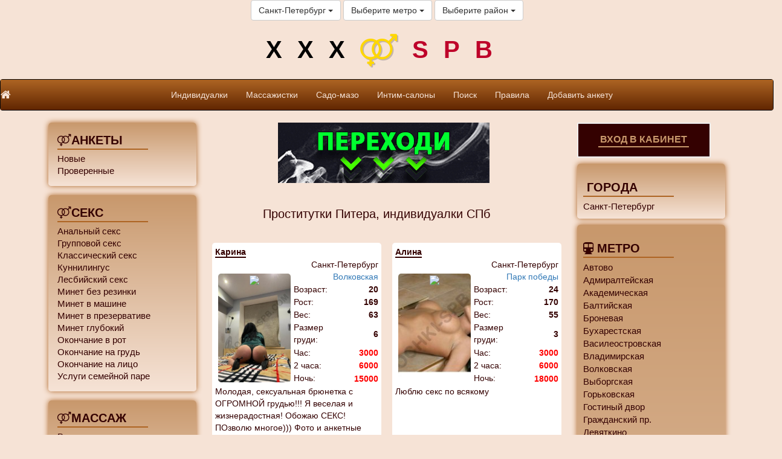

--- FILE ---
content_type: text/html; charset=utf-8
request_url: https://xxx-spb.org/spb/%D0%AD%D1%81%D0%BA%D0%BE%D1%80%D1%82?data%5Blimit_start%5D=1350
body_size: 34884
content:
<!DOCTYPE html>
<html lang="en">
<head>
	
	<base href="https://xxx-spb.org/" />

	<meta charset="utf-8">
	<meta http-equiv="X-UA-Compatible" content="IE=edge">
	<meta name="viewport" content="width=device-width, initial-scale=1">
	<meta name="author" content="">
<meta name="yandex-verification" content="0ae1d969c3bad81c" />
        <meta name="google-site-verification" content="pcavTJ3z-CAUiai3aX7EQecFQRAgmC0GLB__yZbqOT0" />
	<link rel="shortcut icon" href="https://xxx-spb.org/img/favicon.ico">
<style>
@font-face{font-family:'FontAwesome';src:url(https://maxcdn.bootstrapcdn.com/font-awesome/4.6.2/fonts/fontawesome-webfont.eot?v=4.6.2);src:url('https://maxcdn.bootstrapcdn.com/font-awesome/4.6.2/fonts/fontawesome-webfont.eot?#iefix&v=4.6.2') format('embedded-opentype'),url(https://maxcdn.bootstrapcdn.com/font-awesome/4.6.2/fonts/fontawesome-webfont.woff2?v=4.6.2) format('woff2'),url(https://maxcdn.bootstrapcdn.com/font-awesome/4.6.2/fonts/fontawesome-webfont.woff?v=4.6.2) format('woff'),url(https://maxcdn.bootstrapcdn.com/font-awesome/4.6.2/fonts/fontawesome-webfont.ttf?v=4.6.2) format('truetype'),url('https://maxcdn.bootstrapcdn.com/font-awesome/4.6.2/fonts/fontawesome-webfont.svg?v=4.6.2#fontawesomeregular') format('svg');font-weight:400;font-style:normal}.fa{display:inline-block;font:normal normal normal 14px/1 FontAwesome;font-size:inherit;text-rendering:auto;-webkit-font-smoothing:antialiased;-moz-osx-font-smoothing:grayscale}.fa-lg{font-size:1.33333333em;line-height:.75em;vertical-align:-15%}.pull-right{float:right}.fa-home:before{content:"\f015"}.fa-info-circle:before{content:"\f05a"}.fa-venus-mars:before{content:"\f228"}.fa-subway:before{content:"\f239"}html{font-family:sans-serif;-webkit-text-size-adjust:100%;-ms-text-size-adjust:100%}body{margin:0}nav{display:block}a{background-color:transparent}b{font-weight:700}h1{margin:.67em 0;font-size:2em}img{border:0}button,input,textarea{margin:0;font:inherit;color:inherit}button{overflow:visible}button{text-transform:none}button,input[type=submit]{-webkit-appearance:button}button::-moz-focus-inner,input::-moz-focus-inner{padding:0;border:0}input{line-height:normal}textarea{overflow:auto}table{border-spacing:0;border-collapse:collapse}td{padding:0}*{-webkit-box-sizing:border-box;-moz-box-sizing:border-box;box-sizing:border-box}:after,:before{-webkit-box-sizing:border-box;-moz-box-sizing:border-box;box-sizing:border-box}html{font-size:10px}body{font-family:"Helvetica Neue",Helvetica,Arial,sans-serif;font-size:14px;line-height:1.42857143;color:#333;background-color:#fff}button,input,textarea{font-family:inherit;font-size:inherit;line-height:inherit}a{color:#337ab7;text-decoration:none}img{vertical-align:middle}h1,h3{font-family:inherit;font-weight:500;line-height:1.1;color:inherit}h1,h3{margin-top:20px;margin-bottom:10px}h1{font-size:36px}h3{font-size:24px}p{margin:0 0 10px}.text-center{text-align:center}ul{margin-top:0;margin-bottom:10px}.container{padding-right:15px;padding-left:15px;margin-right:auto;margin-left:auto}@media (min-width:768px){.container{width:750px}}@media (min-width:992px){.container{width:970px}}@media (min-width:1200px){.container{width:1170px}}.container-fluid{padding-right:15px;padding-left:15px;margin-right:auto;margin-left:auto}.row{margin-right:-15px;margin-left:-15px}.col-md-11,.col-md-3,.col-md-6{position:relative;min-height:1px;padding-right:15px;padding-left:15px}@media (min-width:992px){.col-md-11,.col-md-3,.col-md-6{float:left}.col-md-11{width:91.66666667%}.col-md-6{width:50%}.col-md-3{width:25%}}table{background-color:transparent}.btn{display:inline-block;padding:6px 12px;margin-bottom:0;font-size:14px;font-weight:400;line-height:1.42857143;text-align:center;white-space:nowrap;vertical-align:middle;-ms-touch-action:manipulation;touch-action:manipulation;background-image:none;border:1px solid transparent;border-radius:4px}.btn-default{color:#333;background-color:#fff;border-color:#ccc}.collapse{display:none}.caret{display:inline-block;width:0;height:0;margin-left:2px;vertical-align:middle;border-top:4px dashed;border-top:4px solid\9;border-right:4px solid transparent;border-left:4px solid transparent}.dropdown-menu{position:absolute;top:100%;left:0;z-index:1000;display:none;float:left;min-width:160px;padding:5px 0;margin:2px 0 0;font-size:14px;text-align:left;list-style:none;background-color:#fff;-webkit-background-clip:padding-box;background-clip:padding-box;border:1px solid #ccc;border:1px solid rgba(0,0,0,.15);border-radius:4px;-webkit-box-shadow:0 6px 12px rgba(0,0,0,.175);box-shadow:0 6px 12px rgba(0,0,0,.175)}.dropdown-menu>li>a{display:block;padding:3px 20px;clear:both;font-weight:400;line-height:1.42857143;color:#333;white-space:nowrap}.btn-group{position:relative;display:inline-block;vertical-align:middle}.btn-group>.btn{position:relative;float:left}.btn-group>.btn:first-child{margin-left:0}.btn .caret{margin-left:0}.nav{padding-left:0;margin-bottom:0;list-style:none}.nav>li{position:relative;display:block}.nav>li>a{position:relative;display:block;padding:10px 15px}.navbar{position:relative;min-height:50px;margin-bottom:20px;border:1px solid transparent}@media (min-width:768px){.navbar{border-radius:4px}}@media (min-width:768px){.navbar-header{float:left}}.navbar-collapse{padding-right:15px;padding-left:15px;overflow-x:visible;-webkit-overflow-scrolling:touch;border-top:1px solid transparent;-webkit-box-shadow:inset 0 1px 0 rgba(255,255,255,.1);box-shadow:inset 0 1px 0 rgba(255,255,255,.1)}@media (min-width:768px){.navbar-collapse{width:auto;border-top:0;-webkit-box-shadow:none;box-shadow:none}.navbar-collapse.collapse{display:block!important;height:auto!important;padding-bottom:0;overflow:visible!important}}.container-fluid>.navbar-collapse,.container-fluid>.navbar-header{margin-right:-15px;margin-left:-15px}@media (min-width:768px){.container-fluid>.navbar-collapse,.container-fluid>.navbar-header{margin-right:0;margin-left:0}}.navbar-brand{float:left;height:50px;padding:15px 15px;font-size:18px;line-height:20px}@media (min-width:768px){.navbar>.container-fluid .navbar-brand{margin-left:-15px}}.navbar-toggle{position:relative;float:right;padding:9px 10px;margin-top:8px;margin-right:15px;margin-bottom:8px;background-color:transparent;background-image:none;border:1px solid transparent;border-radius:4px}.navbar-toggle .icon-bar{display:block;width:22px;height:2px;border-radius:1px}.navbar-toggle .icon-bar+.icon-bar{margin-top:4px}@media (min-width:768px){.navbar-toggle{display:none}}.navbar-nav{margin:7.5px -15px}.navbar-nav>li>a{padding-top:10px;padding-bottom:10px;line-height:20px}@media (min-width:768px){.navbar-nav{float:left;margin:0}.navbar-nav>li{float:left}.navbar-nav>li>a{padding-top:15px;padding-bottom:15px}}.navbar-inverse{background-color:#222;border-color:#080808}.navbar-inverse .navbar-brand{color:#9d9d9d}.navbar-inverse .navbar-nav>li>a{color:#9d9d9d}.navbar-inverse .navbar-toggle{border-color:#333}.navbar-inverse .navbar-toggle .icon-bar{background-color:#fff}.navbar-inverse .navbar-collapse{border-color:#101010}.carousel{position:relative}.container-fluid:after,.container-fluid:before,.container:after,.container:before,.nav:after,.nav:before,.navbar-collapse:after,.navbar-collapse:before,.navbar-header:after,.navbar-header:before,.navbar:after,.navbar:before,.row:after,.row:before{display:table;content:" "}.container-fluid:after,.container:after,.nav:after,.navbar-collapse:after,.navbar-header:after,.navbar:after,.row:after{clear:both}.pull-right{float:right!important}@-ms-viewport{width:device-width}@media (max-width:767px){.hidden-xs{display:none!important}}@media (min-width:768px) and (max-width:991px){.hidden-sm{display:none!important}}@media (min-width:992px) and (max-width:1199px){.hidden-md{display:none!important}}@media (min-width:1200px){.hidden-lg{display:none!important}}html,body{font-family:Arial,Tahoma,Verdana,sans-serif;background-color:#f6e3d6;color:#340101;height:100%;overflow-x:hidden}.scrollable-menu{height:auto;max-height:400px;overflow-x:hidden}.wrapper{margin-bottom:10px;height:100%;max-width:1200px}.row{height:100%}.top_black{background-color:#f6e3d6;text-align:center;vertical-align:center}.wrapper{min-height:100%;height:auto!important;height:100%;padding:0;margin:0 auto}.footer-push{color:#c8986c;margin:0;padding:0}.logo{background-color:#f6e3d6;text-align:center}.index_a{font-size:40px;color:black;text-decoration:none;font-weight:900;margin:20px;display:inline-block;letter-spacing:25px}.index_a_sm{color:black;text-decoration:none;font-weight:700;padding-top:20px;padding-bottom:20px;display:inline-block}.navbar .navbar-nav{display:inline-block;float:none;vertical-align:top}.navbar .navbar-collapse{text-align:center}.category_div span{width:150px;text-transform:uppercase;font-size:20px;font-weight:700;margin-bottom:5px;display:inline-block;border-bottom:2px solid #ad6423}.category_div{padding:15px;margin-bottom:15px;background:linear-gradient(to top,#f6e3d6,#c8986c);color:#340101;box-shadow:0 0 10px #ad6423;border-radius:5px}.block_a{color:white;font-size:15px;text-decoration:none;line-height:20px}.info_div{background-color:#A10F33;color:white;font-size:15px;margin-top:10px;padding:10px}.info_div span{width:150px;text-transform:uppercase;color:#E0ACB9;font-size:20px;font-weight:700;padding-top:15px;margin-bottom:5px;display:inline-block;border-bottom:2px solid #E0ACB9}.carousel li{height:100px;width:81px}.carousel_img{height:124px}.index_a{font-size:40px;color:black;text-decoration:none;font-weight:900;margin:20px;letter-spacing:25px;display:inline-block}.a_b{border-bottom:2px solid #340101}.index_img{margin:5px;width:120px;height:145px;display:block;background-size:cover;background-repeat:no-repeat;background-position:center center}.blok1{position:relative;display:inline-block;border-radius:5px}.blok1 img+img{position:absolute;left:0;top:0;z-index:100;display:none}.admin_form{text-align:center;color:#340101}.admin_form input[type="text"]{-o-box-shadow:inset 2px 2px 2px 0 rgba(0,0,0,.05);-moz-box-shadow:inset 2px 2px 2px 0 rgba(0,0,0,.05);-khtml-box-shadow:inset 2px 2px 2px 0 rgba(0,0,0,.05);-webkit-box-shadow:inset 2px 2px 2px 0 rgba(0,0,0,.05);box-shadow:inset 2px 2px 2px 0 rgba(0,0,0,.05);-o-border-radius:3px;-moz-border-radius:3px;-khtml-border-radius:3px;-webkit-border-radius:3px;border-radius:3px;-moz-background-clip:padding;-webkit-background-clip:padding-box;background-clip:padding-box;-moz-box-sizing:border-box;-webkit-box-sizing:border-box;box-sizing:border-box;color:#363636;text-align:left;background-color:#FFF;border:1px solid #B8B8B8;margin-bottom:6px;margin-top:6px;font-size:17px;padding:5px;height:35px}.admin_form input[type="submit"]{margin-top:5px;margin-bottom:5px;background-color:#340101;border:1px solid white;color:white;border-radius:5px;padding:5px;padding-left:15px;padding-right:15px;font-size:15px;height:35px;font-weight:700}.anketa{height:380px;background:#FFF;border:5px solid white;border-radius:5px;margin:7px;color:#340101;font-size:14px;max-width:280px;display:inline-block}.anketa img{border-radius:5px;border:1px solid white}.anketa_a{color:#340101;text-decoration:none;border-bottom:2px solid #EEE;padding:1px}.login_form{text-align:center;width:90%;background:#340101;color:white;padding-bottom:10px;border:2px solid #EEE;display:inline-block}.login_form span{width:150px;text-transform:uppercase;color:#c8986c;font-size:16px;font-weight:700;padding-top:15px;margin-bottom:5px;display:inline-block;border-bottom:2px solid #c8986c}.login_form a{color:#c8986c;font-weight:700}.info_div{background:linear-gradient(to top,#f6e3d6,#c8986c);color:#340101;font-size:15px;margin-top:10px;padding:10px;border-radius:5px;box-shadow:0 0 10px #ad6423}.info_div span{width:150px;text-transform:uppercase;color:#340101;font-size:20px;font-weight:700;padding-top:15px;margin-bottom:5px;display:inline-block;border-bottom:2px solid #ad6423}.block_a{color:#340101;font-size:15px;text-decoration:none;line-height:20px}.menu{background:linear-gradient(to top,#612601,#ad6423);color:white}textarea{-o-box-shadow:inset 2px 2px 2px 0 rgba(0,0,0,.05);-moz-box-shadow:inset 2px 2px 2px 0 rgba(0,0,0,.05);-khtml-box-shadow:inset 2px 2px 2px 0 rgba(0,0,0,.05);-webkit-box-shadow:inset 2px 2px 2px 0 rgba(0,0,0,.05);box-shadow:inset 2px 2px 2px 0 rgba(0,0,0,.05);-o-border-radius:3px;-moz-border-radius:3px;-khtml-border-radius:3px;-webkit-border-radius:3px;border-radius:3px;-moz-background-clip:padding;-webkit-background-clip:padding-box;background-clip:padding-box;-moz-box-sizing:border-box;-webkit-box-sizing:border-box;box-sizing:border-box;color:#424752;text-align:left;background-color:#FFF;border:1px solid #424752;margin-bottom:6px;margin-top:6px;font-size:17px;padding:7px;width:185px}h1{font-size:15pt}h3{font-size:12pt}.navbar-inverse .navbar-nav>li>a{color:#f6e3d6}.navbar-inverse .navbar-brand{color:#f6e3d6}.admin_form input[type="submit"]{margin-top:5px;margin-bottom:5px;background-color:#7b002e;border:1px solid white;color:white;border-radius:5px;padding:5px;padding-left:15px;padding-right:15px;font-size:15px;height:35px;font-weight:700}.popup_block{display:none;background:#fff;padding:20px;border:8px solid #868686;float:left;font-size:85%;position:fixed;top:50%;left:50%;color:#000;max-width:750px;min-width:320px;height:auto;z-index:99999;-webkit-box-shadow:0 0 20px #000;-moz-box-shadow:0 0 20px #000;box-shadow:0 0 20px #000;-webkit-border-radius:12px;-moz-border-radius:12px;border-radius:12px;overflow-y:auto;overflow-x:auto}</style>

	
	<title>Проститутки Питера, индивидуалки СПб</title>
	<meta name="keywords" 		content="Проститутки питера, проститутки спб, проститутки петербурга, Индивидуалки Питера, индивидуалки санкт-Петербурга, индивидуалки спб, проститутки санкт-Петербурга, интим услуги питер, сайт интим досуга в санкт-Петербурге, шлюхи питера, шлюхи спб, путаны">
	<meta name="description" 	content="Проститутки-индивидуалки и шлюхи Питера готовы приехать к Вам круглосуточно или пригласить к себе">	
</head>
<body>



<div id="feedback" class="popup_block">
	<div class="row text-center">
		<div class="admin_form" > 
			<form action="https://xxx-spb.org/spb/action/" method="POST" enctype="multipart/form-data">
				<h3>Обратная связь</h3>
				<input type="text" 		name="data5[email]" 	placeholder="Ваш E-mail" value="" style="width: 300px;"><br>
				<textarea cols="30" rows="10"	name="data5[text]" 	placeholder="Напишите нам..." style="width: 300px; border: 1px solid #ccc;"></textarea><br>
				<input type="text" 		name="data5[kapcha]"	placeholder=" капча: 3+5=" value="" style="width: 300px;"><br>
				<input type="hidden" 		name="data5[kapcha_answer]" value="a">
				<input type="hidden" 		name="data5[feedback]" value="1">
				<input style="width: 120px;" type="submit" 	name="data[submit]" value="Отправить">
			</form>
		</div>
	</div>
</div>	



<div id="forgot_password" class="popup_block">
	<div class="row text-center">
		<div class="admin_form" > 
			<form action="https://xxx-spb.org/spb/action/" method="POST" enctype="multipart/form-data">
				<h3>Восстановить пароль</h3>
				<input type="text" 	name="data5[email]" 	placeholder="Ваш E-mail"			value=""><br>
				<input type="text" 	name="data5[kapcha]"	placeholder=" капча: 3+5=" value=""><br>
				<input type="hidden" 	name="data5[kapcha_answer]" value="a">
				<input type="hidden" 	name="data5[forgot_password]" value="1">
				<input style="width: 120px;" type="submit" 	name="data5[submit]" value="Отправить">
			</form>
		</div>
	</div>
</div>	



<div class="container-fullwidth top_black">
	
	<div class="btn-group">
		<button type="button" class="btn btn-default dropdown-toggle" data-toggle="dropdown">
			Санкт-Петербург			<span class="caret"></span>
		</button>
		<ul class="dropdown-menu scrollable-menu">
							<li><a href="https://xxx-spb.org/spb/">Санкт-Петербург</a></li>
						</ul>
	</div>
	
	<div class="btn-group">
		<button type="button" class="btn btn-default dropdown-toggle" data-toggle="dropdown">
			Выберите метро			<span class="caret"></span>
		</button>
		<ul class="dropdown-menu scrollable-menu" >
			<li><a href="https://xxx-spb.org/spb/">Любое</a></li>
							<li><a href="https://xxx-spb.org/spb/метро_Автово">Автово</a></li>
								<li><a href="https://xxx-spb.org/spb/метро_Адмиралтейская">Адмиралтейская</a></li>
								<li><a href="https://xxx-spb.org/spb/метро_Академическая">Академическая</a></li>
								<li><a href="https://xxx-spb.org/spb/метро_Балтийская">Балтийская</a></li>
								<li><a href="https://xxx-spb.org/spb/метро_Броневая">Броневая</a></li>
								<li><a href="https://xxx-spb.org/spb/метро_Бухарестская">Бухарестская</a></li>
								<li><a href="https://xxx-spb.org/spb/метро_Василеостровская">Василеостровская</a></li>
								<li><a href="https://xxx-spb.org/spb/метро_Владимирская">Владимирская</a></li>
								<li><a href="https://xxx-spb.org/spb/метро_Волковская">Волковская</a></li>
								<li><a href="https://xxx-spb.org/spb/метро_Выборгская">Выборгская</a></li>
								<li><a href="https://xxx-spb.org/spb/метро_Горьковская">Горьковская</a></li>
								<li><a href="https://xxx-spb.org/spb/метро_Гостиный двор">Гостиный двор</a></li>
								<li><a href="https://xxx-spb.org/spb/метро_Гражданский пр.">Гражданский пр.</a></li>
								<li><a href="https://xxx-spb.org/spb/метро_Девяткино">Девяткино</a></li>
								<li><a href="https://xxx-spb.org/spb/метро_Достоевская">Достоевская</a></li>
								<li><a href="https://xxx-spb.org/spb/метро_Дунайская">Дунайская</a></li>
								<li><a href="https://xxx-spb.org/spb/метро_Елизаровская">Елизаровская</a></li>
								<li><a href="https://xxx-spb.org/spb/метро_Заставская">Заставская</a></li>
								<li><a href="https://xxx-spb.org/spb/метро_Звездная">Звездная</a></li>
								<li><a href="https://xxx-spb.org/spb/метро_Звенигородская">Звенигородская</a></li>
								<li><a href="https://xxx-spb.org/spb/метро_Кировский завод">Кировский завод</a></li>
								<li><a href="https://xxx-spb.org/spb/метро_Комендантский пр.">Комендантский пр.</a></li>
								<li><a href="https://xxx-spb.org/spb/метро_Крестовский остров">Крестовский остров</a></li>
								<li><a href="https://xxx-spb.org/spb/метро_Купчино">Купчино</a></li>
								<li><a href="https://xxx-spb.org/spb/метро_Ладожская">Ладожская</a></li>
								<li><a href="https://xxx-spb.org/spb/метро_Ленинский пр.">Ленинский пр.</a></li>
								<li><a href="https://xxx-spb.org/spb/метро_Лесная">Лесная</a></li>
								<li><a href="https://xxx-spb.org/spb/метро_Лиговский пр.">Лиговский пр.</a></li>
								<li><a href="https://xxx-spb.org/spb/метро_Ломоносовская">Ломоносовская</a></li>
								<li><a href="https://xxx-spb.org/spb/метро_Маяковская">Маяковская</a></li>
								<li><a href="https://xxx-spb.org/spb/метро_Международная">Международная</a></li>
								<li><a href="https://xxx-spb.org/spb/метро_Московская">Московская</a></li>
								<li><a href="https://xxx-spb.org/spb/метро_Московские ворота">Московские ворота</a></li>
								<li><a href="https://xxx-spb.org/spb/метро_Нарвская">Нарвская</a></li>
								<li><a href="https://xxx-spb.org/spb/метро_Невский пр.">Невский пр.</a></li>
								<li><a href="https://xxx-spb.org/spb/метро_Новочеркасская">Новочеркасская</a></li>
								<li><a href="https://xxx-spb.org/spb/метро_Обводный канал">Обводный канал</a></li>
								<li><a href="https://xxx-spb.org/spb/метро_Обухово">Обухово</a></li>
								<li><a href="https://xxx-spb.org/spb/метро_Озерки">Озерки</a></li>
								<li><a href="https://xxx-spb.org/spb/метро_Парк победы">Парк победы</a></li>
								<li><a href="https://xxx-spb.org/spb/метро_Парнас">Парнас</a></li>
								<li><a href="https://xxx-spb.org/spb/метро_Петроградская">Петроградская</a></li>
								<li><a href="https://xxx-spb.org/spb/метро_Пионерская">Пионерская</a></li>
								<li><a href="https://xxx-spb.org/spb/метро_Пл. Ал. Невского">Пл. Ал. Невского</a></li>
								<li><a href="https://xxx-spb.org/spb/метро_Пл. Восстания">Пл. Восстания</a></li>
								<li><a href="https://xxx-spb.org/spb/метро_Пл. Ленина">Пл. Ленина</a></li>
								<li><a href="https://xxx-spb.org/spb/метро_Пл. Мужества">Пл. Мужества</a></li>
								<li><a href="https://xxx-spb.org/spb/метро_Политехническая">Политехническая</a></li>
								<li><a href="https://xxx-spb.org/spb/метро_Пр. Большевиков">Пр. Большевиков</a></li>
								<li><a href="https://xxx-spb.org/spb/метро_Пр. Ветеранов">Пр. Ветеранов</a></li>
								<li><a href="https://xxx-spb.org/spb/метро_Пр. Просвещения">Пр. Просвещения</a></li>
								<li><a href="https://xxx-spb.org/spb/метро_Приморская">Приморская</a></li>
								<li><a href="https://xxx-spb.org/spb/метро_Пролетарская">Пролетарская</a></li>
								<li><a href="https://xxx-spb.org/spb/метро_Проспект Славы">Проспект Славы</a></li>
								<li><a href="https://xxx-spb.org/spb/метро_Путиловская">Путиловская</a></li>
								<li><a href="https://xxx-spb.org/spb/метро_Пушкинская">Пушкинская</a></li>
								<li><a href="https://xxx-spb.org/spb/метро_Рыбацкое">Рыбацкое</a></li>
								<li><a href="https://xxx-spb.org/spb/метро_Садовая">Садовая</a></li>
								<li><a href="https://xxx-spb.org/spb/метро_Сенная пл.">Сенная пл.</a></li>
								<li><a href="https://xxx-spb.org/spb/метро_Спасская">Спасская</a></li>
								<li><a href="https://xxx-spb.org/spb/метро_Спортивная">Спортивная</a></li>
								<li><a href="https://xxx-spb.org/spb/метро_Старая деревня">Старая деревня</a></li>
								<li><a href="https://xxx-spb.org/spb/метро_Театральная">Театральная</a></li>
								<li><a href="https://xxx-spb.org/spb/метро_Технологический институт">Технологический институт</a></li>
								<li><a href="https://xxx-spb.org/spb/метро_Удельная">Удельная</a></li>
								<li><a href="https://xxx-spb.org/spb/метро_Ул. Дыбенко">Ул. Дыбенко</a></li>
								<li><a href="https://xxx-spb.org/spb/метро_Фрунзенская">Фрунзенская</a></li>
								<li><a href="https://xxx-spb.org/spb/метро_Черная речка">Черная речка</a></li>
								<li><a href="https://xxx-spb.org/spb/метро_Чернышевская">Чернышевская</a></li>
								<li><a href="https://xxx-spb.org/spb/метро_Чкаловская">Чкаловская</a></li>
								<li><a href="https://xxx-spb.org/spb/метро_Шушары">Шушары</a></li>
								<li><a href="https://xxx-spb.org/spb/метро_Электросила">Электросила</a></li>
						</ul>
	</div>
	
	<div class="btn-group">
		<button type="button" class="btn btn-default dropdown-toggle" data-toggle="dropdown">
			Выберите район			<span class="caret"></span>
		</button>

		<ul class="dropdown-menu scrollable-menu" >
			<li><a href="https://xxx-spb.org/spb/">Любое</a></li>
			
				<li><a href="https://xxx-spb.org/spb/район_Адмиралтейский район">Адмиралтейский район</a></li>
				
				<li><a href="https://xxx-spb.org/spb/район_Василеостровский район">Василеостровский район</a></li>
				
				<li><a href="https://xxx-spb.org/spb/район_Веселый поселок">Веселый поселок</a></li>
				
				<li><a href="https://xxx-spb.org/spb/район_Всеволожский район">Всеволожский район</a></li>
				
				<li><a href="https://xxx-spb.org/spb/район_Выборгский район">Выборгский район</a></li>
				
				<li><a href="https://xxx-spb.org/spb/район_г. Всеволожск">г. Всеволожск</a></li>
				
				<li><a href="https://xxx-spb.org/spb/район_г. Гатчина">г. Гатчина</a></li>
				
				<li><a href="https://xxx-spb.org/spb/район_г. Зеленогорск">г. Зеленогорск</a></li>
				
				<li><a href="https://xxx-spb.org/spb/район_г. Колпино">г. Колпино</a></li>
				
				<li><a href="https://xxx-spb.org/spb/район_г. Кронштадт">г. Кронштадт</a></li>
				
				<li><a href="https://xxx-spb.org/spb/район_г. Лодейное поле">г. Лодейное поле</a></li>
				
				<li><a href="https://xxx-spb.org/spb/район_г. Ломоносов">г. Ломоносов</a></li>
				
				<li><a href="https://xxx-spb.org/spb/район_г. Новая Ладога">г. Новая Ладога</a></li>
				
				<li><a href="https://xxx-spb.org/spb/район_г. Петергоф">г. Петергоф</a></li>
				
				<li><a href="https://xxx-spb.org/spb/район_г. Петродворец">г. Петродворец</a></li>
				
				<li><a href="https://xxx-spb.org/spb/район_г. Пушкин">г. Пушкин</a></li>
				
				<li><a href="https://xxx-spb.org/spb/район_г. Сертолово">г. Сертолово</a></li>
				
				<li><a href="https://xxx-spb.org/spb/район_г. Сестрорецк">г. Сестрорецк</a></li>
				
				<li><a href="https://xxx-spb.org/spb/район_г. Старая Ладога">г. Старая Ладога</a></li>
				
				<li><a href="https://xxx-spb.org/spb/район_г. Стрельна">г. Стрельна</a></li>
				
				<li><a href="https://xxx-spb.org/spb/район_г. Тихвин">г. Тихвин</a></li>
				
				<li><a href="https://xxx-spb.org/spb/район_г. Тосно ">г. Тосно </a></li>
				
				<li><a href="https://xxx-spb.org/spb/район_Горелово">Горелово</a></li>
				
				<li><a href="https://xxx-spb.org/spb/район_д. Агалатово">д. Агалатово</a></li>
				
				<li><a href="https://xxx-spb.org/spb/район_д. Лаврики">д. Лаврики</a></li>
				
				<li><a href="https://xxx-spb.org/spb/район_д. Новое Девяткино">д. Новое Девяткино</a></li>
				
				<li><a href="https://xxx-spb.org/spb/район_д. Юкки">д. Юкки</a></li>
				
				<li><a href="https://xxx-spb.org/spb/район_ЖК Кудрово">ЖК Кудрово</a></li>
				
				<li><a href="https://xxx-spb.org/spb/район_Ивангород">Ивангород</a></li>
				
				<li><a href="https://xxx-spb.org/spb/район_Калининский район">Калининский район</a></li>
				
				<li><a href="https://xxx-spb.org/spb/район_Кировский район">Кировский район</a></li>
				
				<li><a href="https://xxx-spb.org/spb/район_Колпинский район">Колпинский район</a></li>
				
				<li><a href="https://xxx-spb.org/spb/район_Красногвардейский район">Красногвардейский район</a></li>
				
				<li><a href="https://xxx-spb.org/spb/район_Красное село">Красное село</a></li>
				
				<li><a href="https://xxx-spb.org/spb/район_Красносельский район">Красносельский район</a></li>
				
				<li><a href="https://xxx-spb.org/spb/район_Курортный район">Курортный район</a></li>
				
				<li><a href="https://xxx-spb.org/spb/район_Московский район">Московский район</a></li>
				
				<li><a href="https://xxx-spb.org/spb/район_Мурино">Мурино</a></li>
				
				<li><a href="https://xxx-spb.org/spb/район_Невский район">Невский район</a></li>
				
				<li><a href="https://xxx-spb.org/spb/район_Оккервиль">Оккервиль</a></li>
				
				<li><a href="https://xxx-spb.org/spb/район_п. Бугры">п. Бугры</a></li>
				
				<li><a href="https://xxx-spb.org/spb/район_п. имени Морозова">п. имени Морозова</a></li>
				
				<li><a href="https://xxx-spb.org/spb/район_п. Комарово">п. Комарово</a></li>
				
				<li><a href="https://xxx-spb.org/spb/район_п. Лахта">п. Лахта</a></li>
				
				<li><a href="https://xxx-spb.org/spb/район_п. Левашово">п. Левашово</a></li>
				
				<li><a href="https://xxx-spb.org/spb/район_п. Лисий Нос">п. Лисий Нос</a></li>
				
				<li><a href="https://xxx-spb.org/spb/район_п. Ольгино">п. Ольгино</a></li>
				
				<li><a href="https://xxx-spb.org/spb/район_п. Осиновая роща">п. Осиновая роща</a></li>
				
				<li><a href="https://xxx-spb.org/spb/район_п. Песочный">п. Песочный</a></li>
				
				<li><a href="https://xxx-spb.org/spb/район_п. Репино">п. Репино</a></li>
				
				<li><a href="https://xxx-spb.org/spb/район_п. Солнечное">п. Солнечное</a></li>
				
				<li><a href="https://xxx-spb.org/spb/район_п. Токсово">п. Токсово</a></li>
				
				<li><a href="https://xxx-spb.org/spb/район_п. Усть-Ижора">п. Усть-Ижора</a></li>
				
				<li><a href="https://xxx-spb.org/spb/район_п. Янино - 1">п. Янино - 1</a></li>
				
				<li><a href="https://xxx-spb.org/spb/район_п. Янино - 2">п. Янино - 2</a></li>
				
				<li><a href="https://xxx-spb.org/spb/район_Парголово">Парголово</a></li>
				
				<li><a href="https://xxx-spb.org/spb/район_Петроградский район">Петроградский район</a></li>
				
				<li><a href="https://xxx-spb.org/spb/район_Петродворцовый район">Петродворцовый район</a></li>
				
				<li><a href="https://xxx-spb.org/spb/район_Приморский район">Приморский район</a></li>
				
				<li><a href="https://xxx-spb.org/spb/район_Пушкинский район">Пушкинский район</a></li>
				
				<li><a href="https://xxx-spb.org/spb/район_Фрунзенский район">Фрунзенский район</a></li>
				
				<li><a href="https://xxx-spb.org/spb/район_Центральный район">Центральный район</a></li>
				
				<li><a href="https://xxx-spb.org/spb/район_Шушары">Шушары</a></li>
						</ul>
	</div>
	
	<input type="hidden" name="page" value="">
	<input type="hidden" name="data[no_ranging]" value="1">
</div>
<div class="container-fullwidth logo">
	<div class="hidden-sm hidden-xs">
		<a class="index_a" href="https://xxx-spb.org/">XXX<i class="fa fa-venus-mars fa-lg" style="color: gold; text-shadow: 2px 2px 0px rgba(0,0,0,0.2);"></i><font color="#be012a">SPB</font></a></div><div class="hidden-md hidden-lg">
		<div style="margin-top: 0px; margin-bottom: 0px; font-size: 30px;">
		<a class="index_a_sm" href="https://xxx-spb.org/">XXX<i class="fa fa-venus-mars fa-lg" style="color: gold; text-shadow: 2px 2px 0px rgba(0,0,0,0.2);"></i><font color="#be012a">SPB</font>	</a>	</div></div>
</div>

<nav class="navbar navbar-inverse">
  <div class="container-fluid row">
  
    <div class="navbar-header ">
      <button type="button" class="navbar-toggle" data-toggle="collapse" data-target="#myNavbar">
        <span class="icon-bar"></span>
        <span class="icon-bar"></span>
        <span class="icon-bar"></span>                        
      </button>
	  <a class="navbar-brand" href="https://xxx-spb.org/"><i class="fa fa-home" aria-hidden="true"></i></a>
    </div>
    <div class="collapse navbar-collapse  menu" id="myNavbar">
      <ul class="nav navbar-nav">
						<li><a title="Индивидуалки"	href="https://xxx-spb.org/spb/Индивидуалки" >Индивидуалки</a></li>
								<li><a title="Массажистки"	href="https://xxx-spb.org/spb/Массажистки" >Массажистки</a></li>
								<li><a title="Садо-мазо"	href="https://xxx-spb.org/spb/Садо-мазо" >Садо-мазо</a></li>
								<li><a title="Интим-салоны"	href="https://xxx-spb.org/spb/Интим-салоны" >Интим-салоны</a></li>
						<li><a href="https://xxx-spb.org/spb/search" >Поиск</a></li>
		<li><a href="https://xxx-spb.org/spb/rules" >Правила</a></li>
					<li><a class="menu_a" href="https://xxx-spb.org/spb/cabinet/form" >Добавить анкету</a></li>
						<li class="hidden-md hidden-lg"><a href="https://xxx-spb.org/spb/authorization" >Авторизация</a></li>
					
      </ul>
    </div>
  </div>
</nav>

<div class="container wrapper">
    <div class="row">
	<div class="col-md-3 hidden-sm hidden-xs">
	<div class="row">
	<div class="col-md-11 pull-right">


			<div class="category_div">
				<span><nobr><i class="fa fa-venus-mars"></i>Анкеты</nobr></span><br>
									<a class="block_a" href="https://xxx-spb.org/spb/Анкеты/14" style="padding-top: 3px;">Новые</a><br>
										<a class="block_a" href="https://xxx-spb.org/spb/Анкеты/verified_forms" style="padding-top: 3px;">Проверенные</a><br>
								</div>


					<div class="category_div">
				<span><nobr><i class="fa fa-venus-mars"></i>СЕКС</nobr></span><br>
									<a class="block_a" href="https://xxx-spb.org/spb/Анальный секс" style="padding-top: 3px;">Анальный секс</a><br>
										<a class="block_a" href="https://xxx-spb.org/spb/Групповой секс" style="padding-top: 3px;">Групповой секс</a><br>
										<a class="block_a" href="https://xxx-spb.org/spb/Классический секс" style="padding-top: 3px;">Классический секс</a><br>
										<a class="block_a" href="https://xxx-spb.org/spb/Куннилингус" style="padding-top: 3px;">Куннилингус</a><br>
										<a class="block_a" href="https://xxx-spb.org/spb/Лесбийский секс" style="padding-top: 3px;">Лесбийский секс</a><br>
										<a class="block_a" href="https://xxx-spb.org/spb/Минет без резинки" style="padding-top: 3px;">Минет без резинки</a><br>
										<a class="block_a" href="https://xxx-spb.org/spb/Минет в машине" style="padding-top: 3px;">Минет в машине</a><br>
										<a class="block_a" href="https://xxx-spb.org/spb/Минет в презервативе" style="padding-top: 3px;">Минет в презервативе</a><br>
										<a class="block_a" href="https://xxx-spb.org/spb/Минет глубокий" style="padding-top: 3px;">Минет глубокий</a><br>
										<a class="block_a" href="https://xxx-spb.org/spb/Окончание в рот" style="padding-top: 3px;">Окончание в рот</a><br>
										<a class="block_a" href="https://xxx-spb.org/spb/Окончание на грудь" style="padding-top: 3px;">Окончание на грудь</a><br>
										<a class="block_a" href="https://xxx-spb.org/spb/Окончание на лицо" style="padding-top: 3px;">Окончание на лицо</a><br>
										<a class="block_a" href="https://xxx-spb.org/spb/Услуги семейной паре" style="padding-top: 3px;">Услуги семейной паре</a><br>
								</div>
						<div class="category_div">
				<span><nobr><i class="fa fa-venus-mars"></i>МАССАЖ</nobr></span><br>
									<a class="block_a" href="https://xxx-spb.org/spb/Ветка сакуры" style="padding-top: 3px;">Ветка сакуры</a><br>
										<a class="block_a" href="https://xxx-spb.org/spb/Классический" style="padding-top: 3px;">Классический</a><br>
										<a class="block_a" href="https://xxx-spb.org/spb/Профессиональный" style="padding-top: 3px;">Профессиональный</a><br>
										<a class="block_a" href="https://xxx-spb.org/spb/Расслабляющий" style="padding-top: 3px;">Расслабляющий</a><br>
										<a class="block_a" href="https://xxx-spb.org/spb/Тайский" style="padding-top: 3px;">Тайский</a><br>
										<a class="block_a" href="https://xxx-spb.org/spb/Точечный" style="padding-top: 3px;">Точечный</a><br>
										<a class="block_a" href="https://xxx-spb.org/spb/Урологический" style="padding-top: 3px;">Урологический</a><br>
										<a class="block_a" href="https://xxx-spb.org/spb/Эротический" style="padding-top: 3px;">Эротический</a><br>
								</div>
						<div class="category_div">
				<span><nobr><i class="fa fa-venus-mars"></i>САДО-МАЗО</nobr></span><br>
									<a class="block_a" href="https://xxx-spb.org/spb/Бондаж" style="padding-top: 3px;">Бондаж</a><br>
										<a class="block_a" href="https://xxx-spb.org/spb/Госпожа" style="padding-top: 3px;">Госпожа</a><br>
										<a class="block_a" href="https://xxx-spb.org/spb/Легкая доминация" style="padding-top: 3px;">Легкая доминация</a><br>
										<a class="block_a" href="https://xxx-spb.org/spb/Порка" style="padding-top: 3px;">Порка</a><br>
										<a class="block_a" href="https://xxx-spb.org/spb/Рабыня" style="padding-top: 3px;">Рабыня</a><br>
										<a class="block_a" href="https://xxx-spb.org/spb/Ролевые игры" style="padding-top: 3px;">Ролевые игры</a><br>
										<a class="block_a" href="https://xxx-spb.org/spb/Трамплинг" style="padding-top: 3px;">Трамплинг</a><br>
										<a class="block_a" href="https://xxx-spb.org/spb/Фетиш" style="padding-top: 3px;">Фетиш</a><br>
								</div>
						<div class="category_div">
				<span><nobr><i class="fa fa-venus-mars"></i>СТРИПТИЗ</nobr></span><br>
									<a class="block_a" href="https://xxx-spb.org/spb/Лесби откровенное" style="padding-top: 3px;">Лесби откровенное</a><br>
										<a class="block_a" href="https://xxx-spb.org/spb/Лесби-шоу легкое" style="padding-top: 3px;">Лесби-шоу легкое</a><br>
										<a class="block_a" href="https://xxx-spb.org/spb/Стриптиз не профи" style="padding-top: 3px;">Стриптиз не профи</a><br>
										<a class="block_a" href="https://xxx-spb.org/spb/Стриптиз профи" style="padding-top: 3px;">Стриптиз профи</a><br>
								</div>
						<div class="category_div">
				<span><nobr><i class="fa fa-venus-mars"></i>ЭКСТРИМ</nobr></span><br>
									<a class="block_a" href="https://xxx-spb.org/spb/Золот. дождь выдача" style="padding-top: 3px;">Золот. дождь выдача</a><br>
										<a class="block_a" href="https://xxx-spb.org/spb/Золотой дождь прием" style="padding-top: 3px;">Золотой дождь прием</a><br>
										<a class="block_a" href="https://xxx-spb.org/spb/Копро выдача" style="padding-top: 3px;">Копро выдача</a><br>
										<a class="block_a" href="https://xxx-spb.org/spb/Римминг" style="padding-top: 3px;">Римминг</a><br>
										<a class="block_a" href="https://xxx-spb.org/spb/Страпон" style="padding-top: 3px;">Страпон</a><br>
										<a class="block_a" href="https://xxx-spb.org/spb/Фистинг анальный" style="padding-top: 3px;">Фистинг анальный</a><br>
										<a class="block_a" href="https://xxx-spb.org/spb/Фистинг классический" style="padding-top: 3px;">Фистинг классический</a><br>
								</div>
						<div class="category_div">
				<span><nobr><i class="fa fa-venus-mars"></i>РАЗНОЕ</nobr></span><br>
									<a class="block_a" href="https://xxx-spb.org/spb/Секс-игрушки" style="padding-top: 3px;">Секс-игрушки</a><br>
										<a class="block_a" href="https://xxx-spb.org/spb/Фото и видео съемка" style="padding-top: 3px;">Фото и видео съемка</a><br>
										<a class="block_a" href="https://xxx-spb.org/spb/Эскорт" style="padding-top: 3px;">Эскорт</a><br>
								</div>
			

			<div class="category_div">
				<span><nobr><i class="fa fa-venus-mars"></i>Возраст</nobr></span><br>
									<a class="block_a" href="https://xxx-spb.org/spb/Возраст/18-21" style="padding-top: 3px;">Молоденькие</a><br>
										<a class="block_a" href="https://xxx-spb.org/spb/Возраст/21-30" style="padding-top: 3px;">21-30</a><br>
										<a class="block_a" href="https://xxx-spb.org/spb/Возраст/31-40" style="padding-top: 3px;">31-40</a><br>
										<a class="block_a" href="https://xxx-spb.org/spb/Возраст/40-45" style="padding-top: 3px;">40-45</a><br>
										<a class="block_a" href="https://xxx-spb.org/spb/Возраст/45-50" style="padding-top: 3px;">45-50</a><br>
										<a class="block_a" href="https://xxx-spb.org/spb/Возраст/50-99" style="padding-top: 3px;">Зрелые</a><br>
								</div>
	
			<div class="category_div">
				<span><nobr><i class="fa fa-venus-mars"></i>Волосы</nobr></span><br>
									<a class="block_a" href="https://xxx-spb.org/spb/Волосы/Брюнетка" style="padding-top: 3px;">Брюнетки</a><br>
										<a class="block_a" href="https://xxx-spb.org/spb/Волосы/Шатенка" style="padding-top: 3px;">Шатенки</a><br>
										<a class="block_a" href="https://xxx-spb.org/spb/Волосы/Рыжая" style="padding-top: 3px;">Рыжие</a><br>
										<a class="block_a" href="https://xxx-spb.org/spb/Волосы/Русая" style="padding-top: 3px;">Русые</a><br>
										<a class="block_a" href="https://xxx-spb.org/spb/Волосы/Блондинка" style="padding-top: 3px;">Блондинки</a><br>
										<a class="block_a" href="https://xxx-spb.org/spb/Волосы/Мелированные" style="padding-top: 3px;">Мелированные</a><br>
										<a class="block_a" href="https://xxx-spb.org/spb/Волосы/Каштановые" style="padding-top: 3px;">Каштановые</a><br>
								</div>
	
			<div class="category_div">
				<span><nobr><i class="fa fa-venus-mars"></i>Грудь</nobr></span><br>
									<a class="block_a" href="https://xxx-spb.org/spb/Грудь/1" style="padding-top: 3px;">1 размер</a><br>
										<a class="block_a" href="https://xxx-spb.org/spb/Грудь/2" style="padding-top: 3px;">2 размер</a><br>
										<a class="block_a" href="https://xxx-spb.org/spb/Грудь/3" style="padding-top: 3px;">3 размер</a><br>
										<a class="block_a" href="https://xxx-spb.org/spb/Грудь/4" style="padding-top: 3px;">4 размер</a><br>
										<a class="block_a" href="https://xxx-spb.org/spb/Грудь/5" style="padding-top: 3px;">5 размер</a><br>
										<a class="block_a" href="https://xxx-spb.org/spb/Грудь/6" style="padding-top: 3px;">6 размер</a><br>
								</div>
	
			<div class="category_div">
				<span><nobr><i class="fa fa-venus-mars"></i>Стоимость</nobr></span><br>
									<a class="block_a" href="https://xxx-spb.org/spb/Стоимость/0-1500" style="padding-top: 3px;">Дешёвые</a><br>
										<a class="block_a" href="https://xxx-spb.org/spb/Стоимость/1500-4000" style="padding-top: 3px;">Недорогие</a><br>
										<a class="block_a" href="https://xxx-spb.org/spb/Стоимость/4000-100000" style="padding-top: 3px;">Элитные</a><br>
								</div>
	
			<div class="category_div">
				<span><nobr><i class="fa fa-venus-mars"></i>Этнос</nobr></span><br>
									<a class="block_a" href="https://xxx-spb.org/spb/Этнос/Негритянка" style="padding-top: 3px;">Негритянки</a><br>
										<a class="block_a" href="https://xxx-spb.org/spb/Этнос/Таджичка" style="padding-top: 3px;">Таджички</a><br>
										<a class="block_a" href="https://xxx-spb.org/spb/Этнос/Узбечка" style="padding-top: 3px;">Узбечки</a><br>
								</div>
	
		
		<div class="info_div">
			<span><i class="fa fa-newspaper-o"></i> Новости</span><br />
							<a class="block_a" title="Читать дальше..." href="https://xxx-spb.org/spb/news/1" > <b>Вип сопровождение в Питере</b> <br> Вип сопровождение в Питере

Состоятельный человек на досуге занимает... </a>
				<p />
						<p /><a class="block_a" href="https://xxx-spb.org/spb/news"><b>- Все новости -</b></a>
		</div>
		
		<div class="info_div">
			<span><i class="fa fa-venus-mars"></i> ИСТОРИИ</span><br />
						<p /><a class="block_a" href="https://xxx-spb.org/spb/sex_stories"><b>- Все истории -</b></a>
		</div>
	</div>
	</div>
</div>
<div class="col-md-6">
	<div class="row text-center">
	
<div align="center" style="margin-left: -10px; margin-bottom: 20px; "><a href="https://dom-xxx.com/"><img src="/foto_banner/banner-dom.gif" border=0></a></div>
<div class="auto">
	<div class="carousel" style="
			visibility: visible; 
			overflow: hidden; 
			position: relative; 
			max-width:550px;
			z-index: 0; 
			margin: 0 auto;
	">
		<ul style="margin: 0px; padding: 0px; position: relative; list-style-type: none; z-index: 1; width: 1000px; left: -403.34px;">
					</ul>
	</div>
</div>



<div class="hidden-md hidden-lg">
		<div class="login_form ">
		<span><a href="https://xxx-spb.org/spb/authorization">Вход в кабинет</a></span>
<!--		<form action="https://xxx-spb.org/spb/action/" method="POST">
			<input type="text" 		name="data5[email]" 		value="" placeholder="E-mail" size="20">
			<br /><input type="password"	name="data5[pass]" 		value="" placeholder="Пароль" size="15">
			<br /><input type="text" 		name="data5[kapcha]"	placeholder=" капча: 3+2=" value="">
			<input type="hidden" 			name="data5[kapcha_answer]" value="c">
			<input type="hidden" 			name="data5[login]" value="Y">
			<br /><input type="submit" 	name="data5[sbt]"  		value="Войти" >
		</form>
		
		<a class="block_a" href="https://xxx-spb.org/spb/registration">Регистрация </a> <br />
		<a class="poplight block_a" href="#?w=400" rel="forgot_password"> Забыли пароль? </a> <br />
-->		
	</div>
	 <p />
</div>



<div class="row">
  <style>
   .size {
    overflow: hidden; /* Обрезаем содержимое */
    text-overflow: ellipsis; /* Многоточие */
    width:260px;
    height:100px;
   }
  </style>

<div style="width: 85%; text-align: center; margin-top: 10px; margin-left: 30px;">
<h1>Проститутки Питера, индивидуалки СПб</h1><br/></div>	<div class="anketa">
		<table class="anketa_one" border="0" cellpadding="0">
			<tr>
				<td  title="Карина. Фото проверено администрацией. "  colspan="4" valign="top" align="left"><b class="a_b" onclick="location.href='/spb/anketa/4624'">
					Карина				</b></td>
			</tr>
			<tr>
				<td colspan="4" valign="top">
					<div style="background-color: white; height: 1px;"></div>
				</td>
			</tr>
			<tr>
				<td colspan="2" valign="top" align="left"></td>
				<td colspan="2" align="right" valign="midle">
					<span style="white-space:nowrap;">
						Санкт-Петербург					</span>
				</td>
			</tr>
			<tr>
				<td rowspan="8" valign="top">
				
					<div class="blok1 index_img" style="background-image: url(290foto/foto_1_20220118124658000000.jpg);">
						<img class="" src="/img/empty.png" >
						<img alt="Карина, город Санкт-Петербург, метро Волковская, грудь 6 размера, 20 лет, рост 169 см., вес 63 кг." src="/290foto/foto_1_20220118124658000000.jpg" onclick="location.href='/spb/anketa/4624'" width="290px" >
					</div>
									</td>
				<td colspan="3" align="right" valign="midle"><a href="https://xxx-spb.org/spb/метро_Волковская">Волковская</a></td>
			</tr>
			<tr>
				<td colspan="2" valign="top" align="left">Возраст:</td>
				<td align="right" valign="midle" width="80px"><b>20</b></td>
			</tr>
			<tr>
				<td colspan="2" valign="top" align="left">Рост:</td>
				<td align="right" valign="midle"><b>169</b></td>
			</tr>
			<tr>
				<td colspan="2" valign="top" align="left">Вес:</td>
				<td align="right" valign="midle"><b>63</b></td>
			</tr>
			<tr>
				<td colspan="2" valign="top" align="left">Размер груди:</td>
				<td align="right" valign="midle"><b>6</b></td>
			</tr>
			<tr>
				<td colspan="2" valign="top" align="left">Час:</td>
				<td align="right" valign="midle"><b style="color: red;">3000</b></td>
			</tr>
			<tr>
				<td colspan="2" valign="top" align="left">2 часа:</td>
				<td align="right" valign="midle"><b style="color: red;">6000</b></td>
			</tr>
			<tr>
				<td colspan="2" valign="top" align="left">Ночь:</td>
				<td align="right" valign="midle"><b style="color: red;">15000</b></td>
			</tr>
			<tr>
				
				<td colspan="4" valign="top" align="left">
				<div class="size">Молодая, сексуальная брюнетка с ОГРОМНОЙ грудью!!! Я веселая и жизнерадостная! Обожаю СЕКС! ПОзволю многое))) Фото и анкетные данные 100% мои! Приглашу к себе или приеду в любой район города и области.</div>
				</td>
			</tr>
			<tr>
				<td colspan="4" valign="top" align="left">
										<img src="https://xxx-spb.org/img/zodiac/1_03_gemini.jpg" title="Близнецы" height="40px"> 
											<img src="https://xxx-spb.org/img/small/smoking.png" title="курит" height="40px"> 
												<img src="https://xxx-spb.org/img/small/bez_prez.png" title="Минет без резинки" height="40px"> 
										</td>
			</tr>
<!--			<tr>
				<td colspan="4" align="right" valign="midle">
					<a class="anketa_a" href="https://xxx-spb.org/spb/anketa/4624" ><i class="fa fa-info-circle"></i> подробнее... </a><br />
				</td>
			</tr>
-->			</table>
	</div>
		<div class="anketa">
		<table class="" border="0" cellpadding="0">
			<tr>
				<td  title="Алина"  colspan="4" valign="top" align="left"><b class="a_b" onclick="location.href='/spb/anketa/4600'">
					Алина				</b></td>
			</tr>
			<tr>
				<td colspan="4" valign="top">
					<div style="background-color: white; height: 1px;"></div>
				</td>
			</tr>
			<tr>
				<td colspan="2" valign="top" align="left"></td>
				<td colspan="2" align="right" valign="midle">
					<span style="white-space:nowrap;">
						Санкт-Петербург					</span>
				</td>
			</tr>
			<tr>
				<td rowspan="8" valign="top">
				
					<div class="blok1 index_img" style="background-image: url(290foto/foto_1_20211207115656000000.jpg);">
						<img class="" src="/img/empty.png" >
						<img alt="Алина, город Санкт-Петербург, метро Парк победы, грудь 3 размера, 24 лет, рост 170 см., вес 55 кг." src="/290foto/foto_1_20211207115656000000.jpg" onclick="location.href='/spb/anketa/4600'" width="290px" >
					</div>
									</td>
				<td colspan="3" align="right" valign="midle"><a href="https://xxx-spb.org/spb/метро_Парк победы">Парк победы</a></td>
			</tr>
			<tr>
				<td colspan="2" valign="top" align="left">Возраст:</td>
				<td align="right" valign="midle" width="80px"><b>24</b></td>
			</tr>
			<tr>
				<td colspan="2" valign="top" align="left">Рост:</td>
				<td align="right" valign="midle"><b>170</b></td>
			</tr>
			<tr>
				<td colspan="2" valign="top" align="left">Вес:</td>
				<td align="right" valign="midle"><b>55</b></td>
			</tr>
			<tr>
				<td colspan="2" valign="top" align="left">Размер груди:</td>
				<td align="right" valign="midle"><b>3</b></td>
			</tr>
			<tr>
				<td colspan="2" valign="top" align="left">Час:</td>
				<td align="right" valign="midle"><b style="color: red;">3000</b></td>
			</tr>
			<tr>
				<td colspan="2" valign="top" align="left">2 часа:</td>
				<td align="right" valign="midle"><b style="color: red;">6000</b></td>
			</tr>
			<tr>
				<td colspan="2" valign="top" align="left">Ночь:</td>
				<td align="right" valign="midle"><b style="color: red;">18000</b></td>
			</tr>
			<tr>
				
				<td colspan="4" valign="top" align="left">
				<div class="size">Люблю секс по всякому</div>
				</td>
			</tr>
			<tr>
				<td colspan="4" valign="top" align="left">
										<img src="https://xxx-spb.org/img/zodiac/1_01_aries.jpg" title="Овен" height="40px"> 
											<img src="https://xxx-spb.org/img/small/smoking.png" title="курит" height="40px"> 
												<img src="https://xxx-spb.org/img/small/bez_prez.png" title="Минет без резинки" height="40px"> 
										</td>
			</tr>
<!--			<tr>
				<td colspan="4" align="right" valign="midle">
					<a class="anketa_a" href="https://xxx-spb.org/spb/anketa/4600" ><i class="fa fa-info-circle"></i> подробнее... </a><br />
				</td>
			</tr>
-->			</table>
	</div>
		<div class="anketa">
		<table class="anketa_one" border="0" cellpadding="0">
			<tr>
				<td  title="Вероника. Фото проверено администрацией. "  colspan="4" valign="top" align="left"><b class="a_b" onclick="location.href='/spb/anketa/3499'">
					Вероника				</b></td>
			</tr>
			<tr>
				<td colspan="4" valign="top">
					<div style="background-color: white; height: 1px;"></div>
				</td>
			</tr>
			<tr>
				<td colspan="2" valign="top" align="left"></td>
				<td colspan="2" align="right" valign="midle">
					<span style="white-space:nowrap;">
						Санкт-Петербург					</span>
				</td>
			</tr>
			<tr>
				<td rowspan="8" valign="top">
				
					<div class="blok1 index_img" style="background-image: url(290foto/foto_1_20180805111726000000.jpg);">
						<img class="" src="/img/empty.png" >
						<img alt="Вероника, город Санкт-Петербург, метро Бухарестская, грудь 4 размера, 27 лет, рост 169 см., вес 56 кг." src="/290foto/foto_1_20180805111726000000.jpg" onclick="location.href='/spb/anketa/3499'" width="290px" >
					</div>
									</td>
				<td colspan="3" align="right" valign="midle"><a href="https://xxx-spb.org/spb/метро_Бухарестская">Бухарестская</a></td>
			</tr>
			<tr>
				<td colspan="2" valign="top" align="left">Возраст:</td>
				<td align="right" valign="midle" width="80px"><b>27</b></td>
			</tr>
			<tr>
				<td colspan="2" valign="top" align="left">Рост:</td>
				<td align="right" valign="midle"><b>169</b></td>
			</tr>
			<tr>
				<td colspan="2" valign="top" align="left">Вес:</td>
				<td align="right" valign="midle"><b>56</b></td>
			</tr>
			<tr>
				<td colspan="2" valign="top" align="left">Размер груди:</td>
				<td align="right" valign="midle"><b>4</b></td>
			</tr>
			<tr>
				<td colspan="2" valign="top" align="left">Час:</td>
				<td align="right" valign="midle"><b style="color: red;">5000</b></td>
			</tr>
			<tr>
				<td colspan="2" valign="top" align="left">2 часа:</td>
				<td align="right" valign="midle"><b style="color: red;">10000</b></td>
			</tr>
			<tr>
				<td colspan="2" valign="top" align="left">Ночь:</td>
				<td align="right" valign="midle"><b style="color: red;">27000</b></td>
			</tr>
			<tr>
				
				<td colspan="4" valign="top" align="left">
				<div class="size">Индивидуалки спб.  Чувственна, темпераментна, раскована и дико сексуальна. Знаю как доставить удовольствие и сделаю все для Вашего незабываемого отдыха. При взаимной симпатии возможно на много больше чем указанно в анкете.</div>
				</td>
			</tr>
			<tr>
				<td colspan="4" valign="top" align="left">
										<img src="https://xxx-spb.org/img/zodiac/1_04_cancer.jpg" title="Рак" height="40px"> 
											<img src="https://xxx-spb.org/img/small/nosmoking.png" title="не курит" height="40px"> 
												<img src="https://xxx-spb.org/img/small/bez_prez.png" title="Минет без резинки" height="40px"> 
										</td>
			</tr>
<!--			<tr>
				<td colspan="4" align="right" valign="midle">
					<a class="anketa_a" href="https://xxx-spb.org/spb/anketa/3499" ><i class="fa fa-info-circle"></i> подробнее... </a><br />
				</td>
			</tr>
-->			</table>
	</div>
		<div class="anketa">
		<table class="" border="0" cellpadding="0">
			<tr>
				<td  title="Оля"  colspan="4" valign="top" align="left"><b class="a_b" onclick="location.href='/spb/anketa/4344'">
					Оля				</b></td>
			</tr>
			<tr>
				<td colspan="4" valign="top">
					<div style="background-color: white; height: 1px;"></div>
				</td>
			</tr>
			<tr>
				<td colspan="2" valign="top" align="left"></td>
				<td colspan="2" align="right" valign="midle">
					<span style="white-space:nowrap;">
						Санкт-Петербург					</span>
				</td>
			</tr>
			<tr>
				<td rowspan="8" valign="top">
				
					<div class="blok1 index_img" style="background-image: url(290foto/foto_1_20201103042320000000.jpeg);">
						<img class="" src="/img/empty.png" >
						<img alt="Оля, город Санкт-Петербург, метро Пр. Большевиков, грудь 1 размера, 30 лет, рост 168 см., вес 53 кг." src="/290foto/foto_1_20201103042320000000.jpeg" onclick="location.href='/spb/anketa/4344'" width="290px" >
					</div>
									</td>
				<td colspan="3" align="right" valign="midle"><a href="https://xxx-spb.org/spb/метро_Пр. Большевиков">Пр. Большевиков</a></td>
			</tr>
			<tr>
				<td colspan="2" valign="top" align="left">Возраст:</td>
				<td align="right" valign="midle" width="80px"><b>30</b></td>
			</tr>
			<tr>
				<td colspan="2" valign="top" align="left">Рост:</td>
				<td align="right" valign="midle"><b>168</b></td>
			</tr>
			<tr>
				<td colspan="2" valign="top" align="left">Вес:</td>
				<td align="right" valign="midle"><b>53</b></td>
			</tr>
			<tr>
				<td colspan="2" valign="top" align="left">Размер груди:</td>
				<td align="right" valign="midle"><b>1</b></td>
			</tr>
			<tr>
				<td colspan="2" valign="top" align="left">Час:</td>
				<td align="right" valign="midle"><b style="color: red;">1500</b></td>
			</tr>
			<tr>
				<td colspan="2" valign="top" align="left">2 часа:</td>
				<td align="right" valign="midle"><b style="color: red;">3000</b></td>
			</tr>
			<tr>
				<td colspan="2" valign="top" align="left">Ночь:</td>
				<td align="right" valign="midle"><b style="color: red;">8000</b></td>
			</tr>
			<tr>
				
				<td colspan="4" valign="top" align="left">
				<div class="size">Нежная опытная девочка приглашает тебя в экстремальное сексуальное путешествие прямо сейчас!!! </div>
				</td>
			</tr>
			<tr>
				<td colspan="4" valign="top" align="left">
										<img src="https://xxx-spb.org/img/zodiac/1_11_aquarius.jpg" title="Водолей" height="40px"> 
											<img src="https://xxx-spb.org/img/small/smoking.png" title="курит" height="40px"> 
												<img src="https://xxx-spb.org/img/small/bez_prez.png" title="Минет без резинки" height="40px"> 
										</td>
			</tr>
<!--			<tr>
				<td colspan="4" align="right" valign="midle">
					<a class="anketa_a" href="https://xxx-spb.org/spb/anketa/4344" ><i class="fa fa-info-circle"></i> подробнее... </a><br />
				</td>
			</tr>
-->			</table>
	</div>
		<div class="anketa">
		<table class="anketa_one" border="0" cellpadding="0">
			<tr>
				<td  title="Аля. Фото проверено администрацией. "  colspan="4" valign="top" align="left"><b class="a_b" onclick="location.href='/spb/anketa/3543'">
					Аля				</b></td>
			</tr>
			<tr>
				<td colspan="4" valign="top">
					<div style="background-color: white; height: 1px;"></div>
				</td>
			</tr>
			<tr>
				<td colspan="2" valign="top" align="left"></td>
				<td colspan="2" align="right" valign="midle">
					<span style="white-space:nowrap;">
						Санкт-Петербург					</span>
				</td>
			</tr>
			<tr>
				<td rowspan="8" valign="top">
				
					<div class="blok1 index_img" style="background-image: url(290foto/foto_1_20180908020905000000.jpg);">
						<img class="" src="/img/empty.png" >
						<img alt="Аля, город Санкт-Петербург, метро Чернышевская, грудь 3 размера, 26 лет, рост 166 см., вес 56 кг." src="/290foto/foto_1_20180908020905000000.jpg" onclick="location.href='/spb/anketa/3543'" width="290px" >
					</div>
									</td>
				<td colspan="3" align="right" valign="midle"><a href="https://xxx-spb.org/spb/метро_Чернышевская">Чернышевская</a></td>
			</tr>
			<tr>
				<td colspan="2" valign="top" align="left">Возраст:</td>
				<td align="right" valign="midle" width="80px"><b>26</b></td>
			</tr>
			<tr>
				<td colspan="2" valign="top" align="left">Рост:</td>
				<td align="right" valign="midle"><b>166</b></td>
			</tr>
			<tr>
				<td colspan="2" valign="top" align="left">Вес:</td>
				<td align="right" valign="midle"><b>56</b></td>
			</tr>
			<tr>
				<td colspan="2" valign="top" align="left">Размер груди:</td>
				<td align="right" valign="midle"><b>3</b></td>
			</tr>
			<tr>
				<td colspan="2" valign="top" align="left">Час:</td>
				<td align="right" valign="midle"><b style="color: red;">5000</b></td>
			</tr>
			<tr>
				<td colspan="2" valign="top" align="left">2 часа:</td>
				<td align="right" valign="midle"><b style="color: red;">10000</b></td>
			</tr>
			<tr>
				<td colspan="2" valign="top" align="left">Ночь:</td>
				<td align="right" valign="midle"><b style="color: red;">27000</b></td>
			</tr>
			<tr>
				
				<td colspan="4" valign="top" align="left">
				<div class="size">Индивидуалки спб.   Я желанная, аппетитная, раскованная, сексапильная, Фея.Рядом со мной ты забудешь про все свои проблемы и невзгоды. Я помогу тебе расслабиться в уютной обстановке, удовлетворю твою похоть</div>
				</td>
			</tr>
			<tr>
				<td colspan="4" valign="top" align="left">
										<img src="https://xxx-spb.org/img/zodiac/1_06_virgo.jpg" title="Дева" height="40px"> 
											<img src="https://xxx-spb.org/img/small/nosmoking.png" title="не курит" height="40px"> 
												<img src="https://xxx-spb.org/img/small/bez_prez.png" title="Минет без резинки" height="40px"> 
										</td>
			</tr>
<!--			<tr>
				<td colspan="4" align="right" valign="midle">
					<a class="anketa_a" href="https://xxx-spb.org/spb/anketa/3543" ><i class="fa fa-info-circle"></i> подробнее... </a><br />
				</td>
			</tr>
-->			</table>
	</div>
		<div class="anketa">
		<table class="" border="0" cellpadding="0">
			<tr>
				<td  title="Карина ФОТО 100%"  colspan="4" valign="top" align="left"><b class="a_b" onclick="location.href='/spb/anketa/4159'">
					Карина ФОТО 100%				</b></td>
			</tr>
			<tr>
				<td colspan="4" valign="top">
					<div style="background-color: white; height: 1px;"></div>
				</td>
			</tr>
			<tr>
				<td colspan="2" valign="top" align="left"></td>
				<td colspan="2" align="right" valign="midle">
					<span style="white-space:nowrap;">
						Санкт-Петербург					</span>
				</td>
			</tr>
			<tr>
				<td rowspan="8" valign="top">
				
					<div class="blok1 index_img" style="background-image: url(290foto/foto_1_20200327103859000000.jpg);">
						<img class="" src="/img/empty.png" >
						<img alt="Карина ФОТО 100%, город Санкт-Петербург, метро Гостиный двор, грудь 4 размера, 26 лет, рост 158 см., вес 50 кг." src="/290foto/foto_1_20200327103859000000.jpg" onclick="location.href='/spb/anketa/4159'" width="290px" >
					</div>
									</td>
				<td colspan="3" align="right" valign="midle"><a href="https://xxx-spb.org/spb/метро_Гостиный двор">Гостиный двор</a></td>
			</tr>
			<tr>
				<td colspan="2" valign="top" align="left">Возраст:</td>
				<td align="right" valign="midle" width="80px"><b>26</b></td>
			</tr>
			<tr>
				<td colspan="2" valign="top" align="left">Рост:</td>
				<td align="right" valign="midle"><b>158</b></td>
			</tr>
			<tr>
				<td colspan="2" valign="top" align="left">Вес:</td>
				<td align="right" valign="midle"><b>50</b></td>
			</tr>
			<tr>
				<td colspan="2" valign="top" align="left">Размер груди:</td>
				<td align="right" valign="midle"><b>4</b></td>
			</tr>
			<tr>
				<td colspan="2" valign="top" align="left">Час:</td>
				<td align="right" valign="midle"><b style="color: red;">2500</b></td>
			</tr>
			<tr>
				<td colspan="2" valign="top" align="left">2 часа:</td>
				<td align="right" valign="midle"><b style="color: red;">5000</b></td>
			</tr>
			<tr>
				<td colspan="2" valign="top" align="left">Ночь:</td>
				<td align="right" valign="midle"><b style="color: red;">15000</b></td>
			</tr>
			<tr>
				
				<td colspan="4" valign="top" align="left">
				<div class="size">НЕРЕАЛЬНАЯ КРАСАВИЦА, готова исполнить ваши эротические мечты, за приятный гонорар с вашей стороны.</div>
				</td>
			</tr>
			<tr>
				<td colspan="4" valign="top" align="left">
										<img src="https://xxx-spb.org/img/zodiac/1_06_virgo.jpg" title="Дева" height="40px"> 
											<img src="https://xxx-spb.org/img/small/nosmoking.png" title="не курит" height="40px"> 
												<img src="https://xxx-spb.org/img/small/bez_prez.png" title="Минет без резинки" height="40px"> 
										</td>
			</tr>
<!--			<tr>
				<td colspan="4" align="right" valign="midle">
					<a class="anketa_a" href="https://xxx-spb.org/spb/anketa/4159" ><i class="fa fa-info-circle"></i> подробнее... </a><br />
				</td>
			</tr>
-->			</table>
	</div>
		<div class="anketa">
		<table class="anketa_one" border="0" cellpadding="0">
			<tr>
				<td  title="Лора. Фото проверено администрацией. "  colspan="4" valign="top" align="left"><b class="a_b" onclick="location.href='/spb/anketa/44'">
					Лора				</b></td>
			</tr>
			<tr>
				<td colspan="4" valign="top">
					<div style="background-color: white; height: 1px;"></div>
				</td>
			</tr>
			<tr>
				<td colspan="2" valign="top" align="left"></td>
				<td colspan="2" align="right" valign="midle">
					<span style="white-space:nowrap;">
						Санкт-Петербург					</span>
				</td>
			</tr>
			<tr>
				<td rowspan="8" valign="top">
				
					<div class="blok1 index_img" style="background-image: url(290foto/foto_1_20170412081329000000.jpg);">
						<img class="" src="/img/empty.png" >
						<img alt="Лора, город Санкт-Петербург, метро Пр. Ветеранов, грудь 3 размера, 26 лет, рост 169 см., вес 55 кг." src="/290foto/foto_1_20170412081329000000.jpg" onclick="location.href='/spb/anketa/44'" width="290px" >
					</div>
									</td>
				<td colspan="3" align="right" valign="midle"><a href="https://xxx-spb.org/spb/метро_Пр. Ветеранов">Пр. Ветеранов</a></td>
			</tr>
			<tr>
				<td colspan="2" valign="top" align="left">Возраст:</td>
				<td align="right" valign="midle" width="80px"><b>26</b></td>
			</tr>
			<tr>
				<td colspan="2" valign="top" align="left">Рост:</td>
				<td align="right" valign="midle"><b>169</b></td>
			</tr>
			<tr>
				<td colspan="2" valign="top" align="left">Вес:</td>
				<td align="right" valign="midle"><b>55</b></td>
			</tr>
			<tr>
				<td colspan="2" valign="top" align="left">Размер груди:</td>
				<td align="right" valign="midle"><b>3</b></td>
			</tr>
			<tr>
				<td colspan="2" valign="top" align="left">Час:</td>
				<td align="right" valign="midle"><b style="color: red;">2500</b></td>
			</tr>
			<tr>
				<td colspan="2" valign="top" align="left">2 часа:</td>
				<td align="right" valign="midle"><b style="color: red;">4500</b></td>
			</tr>
			<tr>
				<td colspan="2" valign="top" align="left">Ночь:</td>
				<td align="right" valign="midle"><b style="color: red;">13000</b></td>
			</tr>
			<tr>
				
				<td colspan="4" valign="top" align="left">
				<div class="size">Нежная, страстная и ласковая. ГОРЛОВОЙ МБР С ОКОНЧАНИЕМ в ротик! Фото мои, без ретуши.Не курю Без гламура и пафоса, без силикона, люблю немножко подурачиться иногда) поговорить обо всем и ни о чем, отласкать и обкусать ушки</div>
				</td>
			</tr>
			<tr>
				<td colspan="4" valign="top" align="left">
										<img src="https://xxx-spb.org/img/zodiac/1_09_sagittarius.jpg" title="Стрелец" height="40px"> 
											<img src="https://xxx-spb.org/img/small/nosmoking.png" title="не курит" height="40px"> 
												<img src="https://xxx-spb.org/img/small/bez_prez.png" title="Минет без резинки" height="40px"> 
										</td>
			</tr>
<!--			<tr>
				<td colspan="4" align="right" valign="midle">
					<a class="anketa_a" href="https://xxx-spb.org/spb/anketa/44" ><i class="fa fa-info-circle"></i> подробнее... </a><br />
				</td>
			</tr>
-->			</table>
	</div>
		<div class="anketa">
		<table class="" border="0" cellpadding="0">
			<tr>
				<td  title="Катя"  colspan="4" valign="top" align="left"><b class="a_b" onclick="location.href='/spb/anketa/4324'">
					Катя				</b></td>
			</tr>
			<tr>
				<td colspan="4" valign="top">
					<div style="background-color: white; height: 1px;"></div>
				</td>
			</tr>
			<tr>
				<td colspan="2" valign="top" align="left"></td>
				<td colspan="2" align="right" valign="midle">
					<span style="white-space:nowrap;">
						Санкт-Петербург					</span>
				</td>
			</tr>
			<tr>
				<td rowspan="8" valign="top">
				
					<div class="blok1 index_img" style="background-image: url(290foto/foto_1_20201102082023000000.jpg);">
						<img class="" src="/img/empty.png" >
						<img alt="Катя, город Санкт-Петербург, метро Ул. Дыбенко, грудь 5 размера, 24 лет, рост 167 см., вес 57 кг." src="/290foto/foto_1_20201102082023000000.jpg" onclick="location.href='/spb/anketa/4324'" width="290px" >
					</div>
									</td>
				<td colspan="3" align="right" valign="midle"><a href="https://xxx-spb.org/spb/метро_Ул. Дыбенко">Ул. Дыбенко</a></td>
			</tr>
			<tr>
				<td colspan="2" valign="top" align="left">Возраст:</td>
				<td align="right" valign="midle" width="80px"><b>24</b></td>
			</tr>
			<tr>
				<td colspan="2" valign="top" align="left">Рост:</td>
				<td align="right" valign="midle"><b>167</b></td>
			</tr>
			<tr>
				<td colspan="2" valign="top" align="left">Вес:</td>
				<td align="right" valign="midle"><b>57</b></td>
			</tr>
			<tr>
				<td colspan="2" valign="top" align="left">Размер груди:</td>
				<td align="right" valign="midle"><b>5</b></td>
			</tr>
			<tr>
				<td colspan="2" valign="top" align="left">Час:</td>
				<td align="right" valign="midle"><b style="color: red;">1500</b></td>
			</tr>
			<tr>
				<td colspan="2" valign="top" align="left">2 часа:</td>
				<td align="right" valign="midle"><b style="color: red;">3000</b></td>
			</tr>
			<tr>
				<td colspan="2" valign="top" align="left">Ночь:</td>
				<td align="right" valign="midle"><b style="color: red;">9000</b></td>
			</tr>
			<tr>
				
				<td colspan="4" valign="top" align="left">
				<div class="size">Приглашаю в гости на порцию незабываемого секса в уютной обстановке!!! Я реальная сучара! Отсосу с заглотом! 

</div>
				</td>
			</tr>
			<tr>
				<td colspan="4" valign="top" align="left">
										<img src="https://xxx-spb.org/img/zodiac/1_06_virgo.jpg" title="Дева" height="40px"> 
											<img src="https://xxx-spb.org/img/small/smoking.png" title="курит" height="40px"> 
												<img src="https://xxx-spb.org/img/small/bez_prez.png" title="Минет без резинки" height="40px"> 
										</td>
			</tr>
<!--			<tr>
				<td colspan="4" align="right" valign="midle">
					<a class="anketa_a" href="https://xxx-spb.org/spb/anketa/4324" ><i class="fa fa-info-circle"></i> подробнее... </a><br />
				</td>
			</tr>
-->			</table>
	</div>
		<div class="anketa">
		<table class="" border="0" cellpadding="0">
			<tr>
				<td  title="Даша"  colspan="4" valign="top" align="left"><b class="a_b" onclick="location.href='/spb/anketa/4603'">
					Даша				</b></td>
			</tr>
			<tr>
				<td colspan="4" valign="top">
					<div style="background-color: white; height: 1px;"></div>
				</td>
			</tr>
			<tr>
				<td colspan="2" valign="top" align="left"></td>
				<td colspan="2" align="right" valign="midle">
					<span style="white-space:nowrap;">
						Санкт-Петербург					</span>
				</td>
			</tr>
			<tr>
				<td rowspan="8" valign="top">
				
					<div class="blok1 index_img" style="background-image: url(290foto/foto_1_20211208121322000000.jpg);">
						<img class="" src="/img/empty.png" >
						<img alt="Даша, город Санкт-Петербург, метро Адмиралтейская, грудь 3 размера, 25 лет, рост 168 см., вес 55 кг." src="/290foto/foto_1_20211208121322000000.jpg" onclick="location.href='/spb/anketa/4603'" width="290px" >
					</div>
									</td>
				<td colspan="3" align="right" valign="midle"><a href="https://xxx-spb.org/spb/метро_Адмиралтейская">Адмиралтейская</a></td>
			</tr>
			<tr>
				<td colspan="2" valign="top" align="left">Возраст:</td>
				<td align="right" valign="midle" width="80px"><b>25</b></td>
			</tr>
			<tr>
				<td colspan="2" valign="top" align="left">Рост:</td>
				<td align="right" valign="midle"><b>168</b></td>
			</tr>
			<tr>
				<td colspan="2" valign="top" align="left">Вес:</td>
				<td align="right" valign="midle"><b>55</b></td>
			</tr>
			<tr>
				<td colspan="2" valign="top" align="left">Размер груди:</td>
				<td align="right" valign="midle"><b>3</b></td>
			</tr>
			<tr>
				<td colspan="2" valign="top" align="left">Час:</td>
				<td align="right" valign="midle"><b style="color: red;">3000</b></td>
			</tr>
			<tr>
				<td colspan="2" valign="top" align="left">2 часа:</td>
				<td align="right" valign="midle"><b style="color: red;">6000</b></td>
			</tr>
			<tr>
				<td colspan="2" valign="top" align="left">Ночь:</td>
				<td align="right" valign="midle"><b style="color: red;">18000</b></td>
			</tr>
			<tr>
				
				<td colspan="4" valign="top" align="left">
				<div class="size">Жду встречи,приеду в гости</div>
				</td>
			</tr>
			<tr>
				<td colspan="4" valign="top" align="left">
										<img src="https://xxx-spb.org/img/zodiac/1_07_libra.jpg" title="Весы" height="40px"> 
											<img src="https://xxx-spb.org/img/small/smoking.png" title="курит" height="40px"> 
												<img src="https://xxx-spb.org/img/small/bez_prez.png" title="Минет без резинки" height="40px"> 
										</td>
			</tr>
<!--			<tr>
				<td colspan="4" align="right" valign="midle">
					<a class="anketa_a" href="https://xxx-spb.org/spb/anketa/4603" ><i class="fa fa-info-circle"></i> подробнее... </a><br />
				</td>
			</tr>
-->			</table>
	</div>
		<div class="anketa">
		<table class="" border="0" cellpadding="0">
			<tr>
				<td  title="карина"  colspan="4" valign="top" align="left"><b class="a_b" onclick="location.href='/spb/anketa/4541'">
					карина				</b></td>
			</tr>
			<tr>
				<td colspan="4" valign="top">
					<div style="background-color: white; height: 1px;"></div>
				</td>
			</tr>
			<tr>
				<td colspan="2" valign="top" align="left"></td>
				<td colspan="2" align="right" valign="midle">
					<span style="white-space:nowrap;">
						Санкт-Петербург					</span>
				</td>
			</tr>
			<tr>
				<td rowspan="8" valign="top">
				
					<div class="blok1 index_img" style="background-image: url(290foto/foto_1_20210816101622000000.jpg);">
						<img class="" src="/img/empty.png" >
						<img alt="карина, город Санкт-Петербург, метро Московская, грудь 0 размера, 23 лет, рост 170 см., вес 47 кг." src="/290foto/foto_1_20210816101622000000.jpg" onclick="location.href='/spb/anketa/4541'" width="290px" >
					</div>
									</td>
				<td colspan="3" align="right" valign="midle"><a href="https://xxx-spb.org/spb/метро_Московская">Московская</a></td>
			</tr>
			<tr>
				<td colspan="2" valign="top" align="left">Возраст:</td>
				<td align="right" valign="midle" width="80px"><b>23</b></td>
			</tr>
			<tr>
				<td colspan="2" valign="top" align="left">Рост:</td>
				<td align="right" valign="midle"><b>170</b></td>
			</tr>
			<tr>
				<td colspan="2" valign="top" align="left">Вес:</td>
				<td align="right" valign="midle"><b>47</b></td>
			</tr>
			<tr>
				<td colspan="2" valign="top" align="left">Размер груди:</td>
				<td align="right" valign="midle"><b>0</b></td>
			</tr>
			<tr>
				<td colspan="2" valign="top" align="left">Час:</td>
				<td align="right" valign="midle"><b style="color: red;">1500</b></td>
			</tr>
			<tr>
				<td colspan="2" valign="top" align="left">2 часа:</td>
				<td align="right" valign="midle"><b style="color: red;">3000</b></td>
			</tr>
			<tr>
				<td colspan="2" valign="top" align="left">Ночь:</td>
				<td align="right" valign="midle"><b style="color: red;">9000</b></td>
			</tr>
			<tr>
				
				<td colspan="4" valign="top" align="left">
				<div class="size">Хрупкая и маленькая, страстная, игривая, экзотическая конфетка. Готова подарить незабываемые впечатления.. Безумно сексуальная девушка с восхитительным телом и чувственными губами мечтает познакомиться с тобой поближе.</div>
				</td>
			</tr>
			<tr>
				<td colspan="4" valign="top" align="left">
										<img src="https://xxx-spb.org/img/zodiac/1_01_aries.jpg" title="Овен" height="40px"> 
											<img src="https://xxx-spb.org/img/small/smoking.png" title="курит" height="40px"> 
												<img src="https://xxx-spb.org/img/small/bez_prez.png" title="Минет без резинки" height="40px"> 
										</td>
			</tr>
<!--			<tr>
				<td colspan="4" align="right" valign="midle">
					<a class="anketa_a" href="https://xxx-spb.org/spb/anketa/4541" ><i class="fa fa-info-circle"></i> подробнее... </a><br />
				</td>
			</tr>
-->			</table>
	</div>
		<div class="anketa">
		<table class="" border="0" cellpadding="0">
			<tr>
				<td  title="Наоми"  colspan="4" valign="top" align="left"><b class="a_b" onclick="location.href='/spb/anketa/4147'">
					Наоми				</b></td>
			</tr>
			<tr>
				<td colspan="4" valign="top">
					<div style="background-color: white; height: 1px;"></div>
				</td>
			</tr>
			<tr>
				<td colspan="2" valign="top" align="left"></td>
				<td colspan="2" align="right" valign="midle">
					<span style="white-space:nowrap;">
						Санкт-Петербург					</span>
				</td>
			</tr>
			<tr>
				<td rowspan="8" valign="top">
				
					<div class="blok1 index_img" style="background-image: url(290foto/foto_1_20200327101753000000.jpg);">
						<img class="" src="/img/empty.png" >
						<img alt="Наоми, город Санкт-Петербург, метро Владимирская, грудь 5 размера, 28 лет, рост 168 см., вес 48 кг." src="/290foto/foto_1_20200327101753000000.jpg" onclick="location.href='/spb/anketa/4147'" width="290px" >
					</div>
									</td>
				<td colspan="3" align="right" valign="midle"><a href="https://xxx-spb.org/spb/метро_Владимирская">Владимирская</a></td>
			</tr>
			<tr>
				<td colspan="2" valign="top" align="left">Возраст:</td>
				<td align="right" valign="midle" width="80px"><b>28</b></td>
			</tr>
			<tr>
				<td colspan="2" valign="top" align="left">Рост:</td>
				<td align="right" valign="midle"><b>168</b></td>
			</tr>
			<tr>
				<td colspan="2" valign="top" align="left">Вес:</td>
				<td align="right" valign="midle"><b>48</b></td>
			</tr>
			<tr>
				<td colspan="2" valign="top" align="left">Размер груди:</td>
				<td align="right" valign="midle"><b>5</b></td>
			</tr>
			<tr>
				<td colspan="2" valign="top" align="left">Час:</td>
				<td align="right" valign="midle"><b style="color: red;">2500</b></td>
			</tr>
			<tr>
				<td colspan="2" valign="top" align="left">2 часа:</td>
				<td align="right" valign="midle"><b style="color: red;">5000</b></td>
			</tr>
			<tr>
				<td colspan="2" valign="top" align="left">Ночь:</td>
				<td align="right" valign="midle"><b style="color: red;">15000</b></td>
			</tr>
			<tr>
				
				<td colspan="4" valign="top" align="left">
				<div class="size">Горячий шоколад!!!</div>
				</td>
			</tr>
			<tr>
				<td colspan="4" valign="top" align="left">
										<img src="https://xxx-spb.org/img/zodiac/1_08_scorpio.jpg" title="Скорпион" height="40px"> 
											<img src="https://xxx-spb.org/img/small/nosmoking.png" title="не курит" height="40px"> 
												<img src="https://xxx-spb.org/img/small/bez_prez.png" title="Минет без резинки" height="40px"> 
										</td>
			</tr>
<!--			<tr>
				<td colspan="4" align="right" valign="midle">
					<a class="anketa_a" href="https://xxx-spb.org/spb/anketa/4147" ><i class="fa fa-info-circle"></i> подробнее... </a><br />
				</td>
			</tr>
-->			</table>
	</div>
		<div class="anketa">
		<table class="" border="0" cellpadding="0">
			<tr>
				<td  title="Лейла"  colspan="4" valign="top" align="left"><b class="a_b" onclick="location.href='/spb/anketa/4336'">
					Лейла				</b></td>
			</tr>
			<tr>
				<td colspan="4" valign="top">
					<div style="background-color: white; height: 1px;"></div>
				</td>
			</tr>
			<tr>
				<td colspan="2" valign="top" align="left"></td>
				<td colspan="2" align="right" valign="midle">
					<span style="white-space:nowrap;">
						Санкт-Петербург					</span>
				</td>
			</tr>
			<tr>
				<td rowspan="8" valign="top">
				
					<div class="blok1 index_img" style="background-image: url(290foto/foto_1_20201103120052000000.jpg);">
						<img class="" src="/img/empty.png" >
						<img alt="Лейла, город Санкт-Петербург, метро Звездная, грудь 4 размера, 21 лет, рост 171 см., вес 57 кг." src="/290foto/foto_1_20201103120052000000.jpg" onclick="location.href='/spb/anketa/4336'" width="290px" >
					</div>
									</td>
				<td colspan="3" align="right" valign="midle"><a href="https://xxx-spb.org/spb/метро_Звездная">Звездная</a></td>
			</tr>
			<tr>
				<td colspan="2" valign="top" align="left">Возраст:</td>
				<td align="right" valign="midle" width="80px"><b>21</b></td>
			</tr>
			<tr>
				<td colspan="2" valign="top" align="left">Рост:</td>
				<td align="right" valign="midle"><b>171</b></td>
			</tr>
			<tr>
				<td colspan="2" valign="top" align="left">Вес:</td>
				<td align="right" valign="midle"><b>57</b></td>
			</tr>
			<tr>
				<td colspan="2" valign="top" align="left">Размер груди:</td>
				<td align="right" valign="midle"><b>4</b></td>
			</tr>
			<tr>
				<td colspan="2" valign="top" align="left">Час:</td>
				<td align="right" valign="midle"><b style="color: red;">2000</b></td>
			</tr>
			<tr>
				<td colspan="2" valign="top" align="left">2 часа:</td>
				<td align="right" valign="midle"><b style="color: red;">4000</b></td>
			</tr>
			<tr>
				<td colspan="2" valign="top" align="left">Ночь:</td>
				<td align="right" valign="midle"><b style="color: red;">10000</b></td>
			</tr>
			<tr>
				
				<td colspan="4" valign="top" align="left">
				<div class="size">Я - сексуальная малышка, горю желанием и страстью показать тебе, все, что я умею.Я реальная СУЧКА!
</div>
				</td>
			</tr>
			<tr>
				<td colspan="4" valign="top" align="left">
										<img src="https://xxx-spb.org/img/zodiac/1_03_gemini.jpg" title="Близнецы" height="40px"> 
											<img src="https://xxx-spb.org/img/small/smoking.png" title="курит" height="40px"> 
												<img src="https://xxx-spb.org/img/small/bez_prez.png" title="Минет без резинки" height="40px"> 
										</td>
			</tr>
<!--			<tr>
				<td colspan="4" align="right" valign="midle">
					<a class="anketa_a" href="https://xxx-spb.org/spb/anketa/4336" ><i class="fa fa-info-circle"></i> подробнее... </a><br />
				</td>
			</tr>
-->			</table>
	</div>
		<div class="anketa">
		<table class="anketa_one" border="0" cellpadding="0">
			<tr>
				<td  title="Алла. Фото проверено администрацией. "  colspan="4" valign="top" align="left"><b class="a_b" onclick="location.href='/spb/anketa/3387'">
					Алла				</b></td>
			</tr>
			<tr>
				<td colspan="4" valign="top">
					<div style="background-color: white; height: 1px;"></div>
				</td>
			</tr>
			<tr>
				<td colspan="2" valign="top" align="left"></td>
				<td colspan="2" align="right" valign="midle">
					<span style="white-space:nowrap;">
						Санкт-Петербург					</span>
				</td>
			</tr>
			<tr>
				<td rowspan="8" valign="top">
				
					<div class="blok1 index_img" style="background-image: url(290foto/foto_1_20180406033205000000.jpg);">
						<img class="" src="/img/empty.png" >
						<img alt="Алла, город Санкт-Петербург, метро Ленинский пр., грудь 3 размера, 27 лет, рост 170 см., вес 52 кг." src="/290foto/foto_1_20180406033205000000.jpg" onclick="location.href='/spb/anketa/3387'" width="290px" >
					</div>
									</td>
				<td colspan="3" align="right" valign="midle"><a href="https://xxx-spb.org/spb/метро_Ленинский пр.">Ленинский пр.</a></td>
			</tr>
			<tr>
				<td colspan="2" valign="top" align="left">Возраст:</td>
				<td align="right" valign="midle" width="80px"><b>27</b></td>
			</tr>
			<tr>
				<td colspan="2" valign="top" align="left">Рост:</td>
				<td align="right" valign="midle"><b>170</b></td>
			</tr>
			<tr>
				<td colspan="2" valign="top" align="left">Вес:</td>
				<td align="right" valign="midle"><b>52</b></td>
			</tr>
			<tr>
				<td colspan="2" valign="top" align="left">Размер груди:</td>
				<td align="right" valign="midle"><b>3</b></td>
			</tr>
			<tr>
				<td colspan="2" valign="top" align="left">Час:</td>
				<td align="right" valign="midle"><b style="color: red;">1200</b></td>
			</tr>
			<tr>
				<td colspan="2" valign="top" align="left">2 часа:</td>
				<td align="right" valign="midle"><b style="color: red;">2200</b></td>
			</tr>
			<tr>
				<td colspan="2" valign="top" align="left">Ночь:</td>
				<td align="right" valign="midle"><b style="color: red;">6000</b></td>
			</tr>
			<tr>
				
				<td colspan="4" valign="top" align="left">
				<div class="size">Сексапильная, опытная дама. Рядом со мной ты забудешь про все свои проблемы и невзгоды. Я помогу тебе расслабиться в уютной обстановке, удовлетворю твою похоть</div>
				</td>
			</tr>
			<tr>
				<td colspan="4" valign="top" align="left">
										<img src="https://xxx-spb.org/img/zodiac/1_09_sagittarius.jpg" title="Стрелец" height="40px"> 
											<img src="https://xxx-spb.org/img/small/nosmoking.png" title="не курит" height="40px"> 
												<img src="https://xxx-spb.org/img/small/bez_prez.png" title="Минет без резинки" height="40px"> 
										</td>
			</tr>
<!--			<tr>
				<td colspan="4" align="right" valign="midle">
					<a class="anketa_a" href="https://xxx-spb.org/spb/anketa/3387" ><i class="fa fa-info-circle"></i> подробнее... </a><br />
				</td>
			</tr>
-->			</table>
	</div>
		<div class="anketa">
		<table class="" border="0" cellpadding="0">
			<tr>
				<td  title="Диана.РЕАЛ.18."  colspan="4" valign="top" align="left"><b class="a_b" onclick="location.href='/spb/anketa/3910'">
					Диана.РЕАЛ.18.				</b></td>
			</tr>
			<tr>
				<td colspan="4" valign="top">
					<div style="background-color: white; height: 1px;"></div>
				</td>
			</tr>
			<tr>
				<td colspan="2" valign="top" align="left"></td>
				<td colspan="2" align="right" valign="midle">
					<span style="white-space:nowrap;">
						Санкт-Петербург					</span>
				</td>
			</tr>
			<tr>
				<td rowspan="8" valign="top">
				
					<div class="blok1 index_img" style="background-image: url(290foto/foto_1_20200111051351000000.jpg);">
						<img class="" src="/img/empty.png" >
						<img alt="Диана.РЕАЛ.18., город Санкт-Петербург, метро Дунайская, грудь 3 размера, 18 лет, рост 162 см., вес 51 кг." src="/290foto/foto_1_20200111051351000000.jpg" onclick="location.href='/spb/anketa/3910'" width="290px" >
					</div>
									</td>
				<td colspan="3" align="right" valign="midle"><a href="https://xxx-spb.org/spb/метро_Дунайская">Дунайская</a></td>
			</tr>
			<tr>
				<td colspan="2" valign="top" align="left">Возраст:</td>
				<td align="right" valign="midle" width="80px"><b>18</b></td>
			</tr>
			<tr>
				<td colspan="2" valign="top" align="left">Рост:</td>
				<td align="right" valign="midle"><b>162</b></td>
			</tr>
			<tr>
				<td colspan="2" valign="top" align="left">Вес:</td>
				<td align="right" valign="midle"><b>51</b></td>
			</tr>
			<tr>
				<td colspan="2" valign="top" align="left">Размер груди:</td>
				<td align="right" valign="midle"><b>3</b></td>
			</tr>
			<tr>
				<td colspan="2" valign="top" align="left">Час:</td>
				<td align="right" valign="midle"><b style="color: red;">2500</b></td>
			</tr>
			<tr>
				<td colspan="2" valign="top" align="left">2 часа:</td>
				<td align="right" valign="midle"><b style="color: red;">5000</b></td>
			</tr>
			<tr>
				<td colspan="2" valign="top" align="left">Ночь:</td>
				<td align="right" valign="midle"><b style="color: red;">12000</b></td>
			</tr>
			<tr>
				
				<td colspan="4" valign="top" align="left">
				<div class="size">Молодая девушка ждет в гости или приедет к Вам!!! Фото 100 % реальные!!!! Мне 19</div>
				</td>
			</tr>
			<tr>
				<td colspan="4" valign="top" align="left">
										<img src="https://xxx-spb.org/img/zodiac/1_09_sagittarius.jpg" title="Стрелец" height="40px"> 
											<img src="https://xxx-spb.org/img/small/smoking.png" title="курит" height="40px"> 
												<img src="https://xxx-spb.org/img/small/bez_prez.png" title="Минет без резинки" height="40px"> 
										</td>
			</tr>
<!--			<tr>
				<td colspan="4" align="right" valign="midle">
					<a class="anketa_a" href="https://xxx-spb.org/spb/anketa/3910" ><i class="fa fa-info-circle"></i> подробнее... </a><br />
				</td>
			</tr>
-->			</table>
	</div>
		<div class="anketa">
		<table class="" border="0" cellpadding="0">
			<tr>
				<td  title="Алиса МБР"  colspan="4" valign="top" align="left"><b class="a_b" onclick="location.href='/spb/anketa/4157'">
					Алиса МБР				</b></td>
			</tr>
			<tr>
				<td colspan="4" valign="top">
					<div style="background-color: white; height: 1px;"></div>
				</td>
			</tr>
			<tr>
				<td colspan="2" valign="top" align="left"></td>
				<td colspan="2" align="right" valign="midle">
					<span style="white-space:nowrap;">
						Санкт-Петербург					</span>
				</td>
			</tr>
			<tr>
				<td rowspan="8" valign="top">
				
					<div class="blok1 index_img" style="background-image: url(290foto/foto_1_20200327103535000000.jpg);">
						<img class="" src="/img/empty.png" >
						<img alt="Алиса МБР, город Санкт-Петербург, метро Маяковская, грудь 2 размера, 24 лет, рост 168 см., вес 48 кг." src="/290foto/foto_1_20200327103535000000.jpg" onclick="location.href='/spb/anketa/4157'" width="290px" >
					</div>
									</td>
				<td colspan="3" align="right" valign="midle"><a href="https://xxx-spb.org/spb/метро_Маяковская">Маяковская</a></td>
			</tr>
			<tr>
				<td colspan="2" valign="top" align="left">Возраст:</td>
				<td align="right" valign="midle" width="80px"><b>24</b></td>
			</tr>
			<tr>
				<td colspan="2" valign="top" align="left">Рост:</td>
				<td align="right" valign="midle"><b>168</b></td>
			</tr>
			<tr>
				<td colspan="2" valign="top" align="left">Вес:</td>
				<td align="right" valign="midle"><b>48</b></td>
			</tr>
			<tr>
				<td colspan="2" valign="top" align="left">Размер груди:</td>
				<td align="right" valign="midle"><b>2</b></td>
			</tr>
			<tr>
				<td colspan="2" valign="top" align="left">Час:</td>
				<td align="right" valign="midle"><b style="color: red;">2500</b></td>
			</tr>
			<tr>
				<td colspan="2" valign="top" align="left">2 часа:</td>
				<td align="right" valign="midle"><b style="color: red;">5000</b></td>
			</tr>
			<tr>
				<td colspan="2" valign="top" align="left">Ночь:</td>
				<td align="right" valign="midle"><b style="color: red;">15000</b></td>
			</tr>
			<tr>
				
				<td colspan="4" valign="top" align="left">
				<div class="size">Эстетика для тебя очень важна? Ты любишь наслаждаться шикарным женским телом в красивом белье и уютной обстановке? Значит я создана для тебя. Самая сексуальная красотка к твоим услугам. Каждый сантиметр моего тела идеален.</div>
				</td>
			</tr>
			<tr>
				<td colspan="4" valign="top" align="left">
										<img src="https://xxx-spb.org/img/zodiac/1_04_cancer.jpg" title="Рак" height="40px"> 
											<img src="https://xxx-spb.org/img/small/nosmoking.png" title="не курит" height="40px"> 
												<img src="https://xxx-spb.org/img/small/bez_prez.png" title="Минет без резинки" height="40px"> 
										</td>
			</tr>
<!--			<tr>
				<td colspan="4" align="right" valign="midle">
					<a class="anketa_a" href="https://xxx-spb.org/spb/anketa/4157" ><i class="fa fa-info-circle"></i> подробнее... </a><br />
				</td>
			</tr>
-->			</table>
	</div>
		<div class="anketa">
		<table class="" border="0" cellpadding="0">
			<tr>
				<td  title="Леся"  colspan="4" valign="top" align="left"><b class="a_b" onclick="location.href='/spb/anketa/4350'">
					Леся				</b></td>
			</tr>
			<tr>
				<td colspan="4" valign="top">
					<div style="background-color: white; height: 1px;"></div>
				</td>
			</tr>
			<tr>
				<td colspan="2" valign="top" align="left"></td>
				<td colspan="2" align="right" valign="midle">
					<span style="white-space:nowrap;">
						Санкт-Петербург					</span>
				</td>
			</tr>
			<tr>
				<td rowspan="8" valign="top">
				
					<div class="blok1 index_img" style="background-image: url(290foto/foto_1_20201108113051000000.jpeg);">
						<img class="" src="/img/empty.png" >
						<img alt="Леся, город Санкт-Петербург, метро Обухово, грудь 3 размера, 22 лет, рост 170 см., вес 54 кг." src="/290foto/foto_1_20201108113051000000.jpeg" onclick="location.href='/spb/anketa/4350'" width="290px" >
					</div>
									</td>
				<td colspan="3" align="right" valign="midle"><a href="https://xxx-spb.org/spb/метро_Обухово">Обухово</a></td>
			</tr>
			<tr>
				<td colspan="2" valign="top" align="left">Возраст:</td>
				<td align="right" valign="midle" width="80px"><b>22</b></td>
			</tr>
			<tr>
				<td colspan="2" valign="top" align="left">Рост:</td>
				<td align="right" valign="midle"><b>170</b></td>
			</tr>
			<tr>
				<td colspan="2" valign="top" align="left">Вес:</td>
				<td align="right" valign="midle"><b>54</b></td>
			</tr>
			<tr>
				<td colspan="2" valign="top" align="left">Размер груди:</td>
				<td align="right" valign="midle"><b>3</b></td>
			</tr>
			<tr>
				<td colspan="2" valign="top" align="left">Час:</td>
				<td align="right" valign="midle"><b style="color: red;">1800</b></td>
			</tr>
			<tr>
				<td colspan="2" valign="top" align="left">2 часа:</td>
				<td align="right" valign="midle"><b style="color: red;">3600</b></td>
			</tr>
			<tr>
				<td colspan="2" valign="top" align="left">Ночь:</td>
				<td align="right" valign="midle"><b style="color: red;">10000</b></td>
			</tr>
			<tr>
				
				<td colspan="4" valign="top" align="left">
				<div class="size">Любишь ласку и нежность, а может быть отвязный и безбашенный секс? Все это возможно со мной! Обдолбайся и приходи) </div>
				</td>
			</tr>
			<tr>
				<td colspan="4" valign="top" align="left">
										<img src="https://xxx-spb.org/img/zodiac/1_10_capricorn.jpg" title="Козерог" height="40px"> 
											<img src="https://xxx-spb.org/img/small/smoking.png" title="курит" height="40px"> 
												<img src="https://xxx-spb.org/img/small/bez_prez.png" title="Минет без резинки" height="40px"> 
										</td>
			</tr>
<!--			<tr>
				<td colspan="4" align="right" valign="midle">
					<a class="anketa_a" href="https://xxx-spb.org/spb/anketa/4350" ><i class="fa fa-info-circle"></i> подробнее... </a><br />
				</td>
			</tr>
-->			</table>
	</div>
		<div class="anketa">
		<table class="" border="0" cellpadding="0">
			<tr>
				<td  title="Лиза&quot;АНАЛ"  colspan="4" valign="top" align="left"><b class="a_b" onclick="location.href='/spb/anketa/4330'">
					Лиза&quot;АНАЛ				</b></td>
			</tr>
			<tr>
				<td colspan="4" valign="top">
					<div style="background-color: white; height: 1px;"></div>
				</td>
			</tr>
			<tr>
				<td colspan="2" valign="top" align="left"></td>
				<td colspan="2" align="right" valign="midle">
					<span style="white-space:nowrap;">
						Санкт-Петербург					</span>
				</td>
			</tr>
			<tr>
				<td rowspan="8" valign="top">
				
					<div class="blok1 index_img" style="background-image: url(290foto/foto_1_20201102085556000000.jpeg);">
						<img class="" src="/img/empty.png" >
						<img alt="Лиза&quot;АНАЛ, город Санкт-Петербург, метро Звездная, грудь 4 размера, 26 лет, рост 173 см., вес 57 кг." src="/290foto/foto_1_20201102085556000000.jpeg" onclick="location.href='/spb/anketa/4330'" width="290px" >
					</div>
									</td>
				<td colspan="3" align="right" valign="midle"><a href="https://xxx-spb.org/spb/метро_Звездная">Звездная</a></td>
			</tr>
			<tr>
				<td colspan="2" valign="top" align="left">Возраст:</td>
				<td align="right" valign="midle" width="80px"><b>26</b></td>
			</tr>
			<tr>
				<td colspan="2" valign="top" align="left">Рост:</td>
				<td align="right" valign="midle"><b>173</b></td>
			</tr>
			<tr>
				<td colspan="2" valign="top" align="left">Вес:</td>
				<td align="right" valign="midle"><b>57</b></td>
			</tr>
			<tr>
				<td colspan="2" valign="top" align="left">Размер груди:</td>
				<td align="right" valign="midle"><b>4</b></td>
			</tr>
			<tr>
				<td colspan="2" valign="top" align="left">Час:</td>
				<td align="right" valign="midle"><b style="color: red;">2000</b></td>
			</tr>
			<tr>
				<td colspan="2" valign="top" align="left">2 часа:</td>
				<td align="right" valign="midle"><b style="color: red;">4000</b></td>
			</tr>
			<tr>
				<td colspan="2" valign="top" align="left">Ночь:</td>
				<td align="right" valign="midle"><b style="color: red;">10000</b></td>
			</tr>
			<tr>
				
				<td colspan="4" valign="top" align="left">
				<div class="size">Восточная красавица ждет твоих ласк на своем теле....  Жду тебя в &quot;САМОМ ЛУЧШЕМ БЮДЖЕТНОМ МЕСТЕ В ЦЕНТРЕ ГОРОДА!!! Есть выезд.

</div>
				</td>
			</tr>
			<tr>
				<td colspan="4" valign="top" align="left">
										<img src="https://xxx-spb.org/img/zodiac/1_05_leo.jpg" title="Лев" height="40px"> 
											<img src="https://xxx-spb.org/img/small/nosmoking.png" title="не курит" height="40px"> 
												<img src="https://xxx-spb.org/img/small/bez_prez.png" title="Минет без резинки" height="40px"> 
										</td>
			</tr>
<!--			<tr>
				<td colspan="4" align="right" valign="midle">
					<a class="anketa_a" href="https://xxx-spb.org/spb/anketa/4330" ><i class="fa fa-info-circle"></i> подробнее... </a><br />
				</td>
			</tr>
-->			</table>
	</div>
		<div class="anketa">
		<table class="" border="0" cellpadding="0">
			<tr>
				<td  title="Дженифер КУНИЧКА"  colspan="4" valign="top" align="left"><b class="a_b" onclick="location.href='/spb/anketa/4143'">
					Дженифер КУНИЧКА				</b></td>
			</tr>
			<tr>
				<td colspan="4" valign="top">
					<div style="background-color: white; height: 1px;"></div>
				</td>
			</tr>
			<tr>
				<td colspan="2" valign="top" align="left"></td>
				<td colspan="2" align="right" valign="midle">
					<span style="white-space:nowrap;">
						Санкт-Петербург					</span>
				</td>
			</tr>
			<tr>
				<td rowspan="8" valign="top">
				
					<div class="blok1 index_img" style="background-image: url(290foto/foto_1_20200327101002000000.jpg);">
						<img class="" src="/img/empty.png" >
						<img alt="Дженифер КУНИЧКА, город Санкт-Петербург, метро Гостиный двор, грудь 2 размера, 22 лет, рост 165 см., вес 47 кг." src="/290foto/foto_1_20200327101002000000.jpg" onclick="location.href='/spb/anketa/4143'" width="290px" >
					</div>
									</td>
				<td colspan="3" align="right" valign="midle"><a href="https://xxx-spb.org/spb/метро_Гостиный двор">Гостиный двор</a></td>
			</tr>
			<tr>
				<td colspan="2" valign="top" align="left">Возраст:</td>
				<td align="right" valign="midle" width="80px"><b>22</b></td>
			</tr>
			<tr>
				<td colspan="2" valign="top" align="left">Рост:</td>
				<td align="right" valign="midle"><b>165</b></td>
			</tr>
			<tr>
				<td colspan="2" valign="top" align="left">Вес:</td>
				<td align="right" valign="midle"><b>47</b></td>
			</tr>
			<tr>
				<td colspan="2" valign="top" align="left">Размер груди:</td>
				<td align="right" valign="midle"><b>2</b></td>
			</tr>
			<tr>
				<td colspan="2" valign="top" align="left">Час:</td>
				<td align="right" valign="midle"><b style="color: red;">2500</b></td>
			</tr>
			<tr>
				<td colspan="2" valign="top" align="left">2 часа:</td>
				<td align="right" valign="midle"><b style="color: red;">5000</b></td>
			</tr>
			<tr>
				<td colspan="2" valign="top" align="left">Ночь:</td>
				<td align="right" valign="midle"><b style="color: red;">1500</b></td>
			</tr>
			<tr>
				
				<td colspan="4" valign="top" align="left">
				<div class="size">Молоденькая африканочка, без комплексов. Жажду подарить нам с тобой море позитива. Звони, ты не пожалеешь о встрече.</div>
				</td>
			</tr>
			<tr>
				<td colspan="4" valign="top" align="left">
										<img src="https://xxx-spb.org/img/zodiac/1_03_gemini.jpg" title="Близнецы" height="40px"> 
											<img src="https://xxx-spb.org/img/small/nosmoking.png" title="не курит" height="40px"> 
												<img src="https://xxx-spb.org/img/small/bez_prez.png" title="Минет без резинки" height="40px"> 
										</td>
			</tr>
<!--			<tr>
				<td colspan="4" align="right" valign="midle">
					<a class="anketa_a" href="https://xxx-spb.org/spb/anketa/4143" ><i class="fa fa-info-circle"></i> подробнее... </a><br />
				</td>
			</tr>
-->			</table>
	</div>
		<div class="anketa">
		<table class="" border="0" cellpadding="0">
			<tr>
				<td  title="Стася"  colspan="4" valign="top" align="left"><b class="a_b" onclick="location.href='/spb/anketa/4323'">
					Стася				</b></td>
			</tr>
			<tr>
				<td colspan="4" valign="top">
					<div style="background-color: white; height: 1px;"></div>
				</td>
			</tr>
			<tr>
				<td colspan="2" valign="top" align="left"></td>
				<td colspan="2" align="right" valign="midle">
					<span style="white-space:nowrap;">
						Санкт-Петербург					</span>
				</td>
			</tr>
			<tr>
				<td rowspan="8" valign="top">
				
					<div class="blok1 index_img" style="background-image: url(290foto/foto_1_20201102081350000000.jpg);">
						<img class="" src="/img/empty.png" >
						<img alt="Стася, город Санкт-Петербург, метро Пр. Большевиков, грудь 3 размера, 20 лет, рост 165 см., вес 55 кг." src="/290foto/foto_1_20201102081350000000.jpg" onclick="location.href='/spb/anketa/4323'" width="290px" >
					</div>
									</td>
				<td colspan="3" align="right" valign="midle"><a href="https://xxx-spb.org/spb/метро_Пр. Большевиков">Пр. Большевиков</a></td>
			</tr>
			<tr>
				<td colspan="2" valign="top" align="left">Возраст:</td>
				<td align="right" valign="midle" width="80px"><b>20</b></td>
			</tr>
			<tr>
				<td colspan="2" valign="top" align="left">Рост:</td>
				<td align="right" valign="midle"><b>165</b></td>
			</tr>
			<tr>
				<td colspan="2" valign="top" align="left">Вес:</td>
				<td align="right" valign="midle"><b>55</b></td>
			</tr>
			<tr>
				<td colspan="2" valign="top" align="left">Размер груди:</td>
				<td align="right" valign="midle"><b>3</b></td>
			</tr>
			<tr>
				<td colspan="2" valign="top" align="left">Час:</td>
				<td align="right" valign="midle"><b style="color: red;">1800</b></td>
			</tr>
			<tr>
				<td colspan="2" valign="top" align="left">2 часа:</td>
				<td align="right" valign="midle"><b style="color: red;">3500</b></td>
			</tr>
			<tr>
				<td colspan="2" valign="top" align="left">Ночь:</td>
				<td align="right" valign="midle"><b style="color: red;">10000</b></td>
			</tr>
			<tr>
				
				<td colspan="4" valign="top" align="left">
				<div class="size">Полный релакс и воплощение любых желаний!!! Обожаю масло) Есть выезд.</div>
				</td>
			</tr>
			<tr>
				<td colspan="4" valign="top" align="left">
										<img src="https://xxx-spb.org/img/zodiac/1_07_libra.jpg" title="Весы" height="40px"> 
											<img src="https://xxx-spb.org/img/small/nosmoking.png" title="не курит" height="40px"> 
												<img src="https://xxx-spb.org/img/small/bez_prez.png" title="Минет без резинки" height="40px"> 
										</td>
			</tr>
<!--			<tr>
				<td colspan="4" align="right" valign="midle">
					<a class="anketa_a" href="https://xxx-spb.org/spb/anketa/4323" ><i class="fa fa-info-circle"></i> подробнее... </a><br />
				</td>
			</tr>
-->			</table>
	</div>
		<div class="anketa">
		<table class="anketa_one" border="0" cellpadding="0">
			<tr>
				<td  title="Олеся. Фото проверено администрацией. "  colspan="4" valign="top" align="left"><b class="a_b" onclick="location.href='/spb/anketa/4450'">
					Олеся				</b></td>
			</tr>
			<tr>
				<td colspan="4" valign="top">
					<div style="background-color: white; height: 1px;"></div>
				</td>
			</tr>
			<tr>
				<td colspan="2" valign="top" align="left"></td>
				<td colspan="2" align="right" valign="midle">
					<span style="white-space:nowrap;">
						Санкт-Петербург					</span>
				</td>
			</tr>
			<tr>
				<td rowspan="8" valign="top">
				
					<div class="blok1 index_img" style="background-image: url(290foto/foto_1_20201230104136000000.jpeg);">
						<img class="" src="/img/empty.png" >
						<img alt="Олеся, город Санкт-Петербург, метро Ул. Дыбенко, грудь 2 размера, 24 лет, рост 169 см., вес 55 кг." src="/290foto/foto_1_20201230104136000000.jpeg" onclick="location.href='/spb/anketa/4450'" width="290px" >
					</div>
									</td>
				<td colspan="3" align="right" valign="midle"><a href="https://xxx-spb.org/spb/метро_Ул. Дыбенко">Ул. Дыбенко</a></td>
			</tr>
			<tr>
				<td colspan="2" valign="top" align="left">Возраст:</td>
				<td align="right" valign="midle" width="80px"><b>24</b></td>
			</tr>
			<tr>
				<td colspan="2" valign="top" align="left">Рост:</td>
				<td align="right" valign="midle"><b>169</b></td>
			</tr>
			<tr>
				<td colspan="2" valign="top" align="left">Вес:</td>
				<td align="right" valign="midle"><b>55</b></td>
			</tr>
			<tr>
				<td colspan="2" valign="top" align="left">Размер груди:</td>
				<td align="right" valign="midle"><b>2</b></td>
			</tr>
			<tr>
				<td colspan="2" valign="top" align="left">Час:</td>
				<td align="right" valign="midle"><b style="color: red;">1500</b></td>
			</tr>
			<tr>
				<td colspan="2" valign="top" align="left">2 часа:</td>
				<td align="right" valign="midle"><b style="color: red;">3000</b></td>
			</tr>
			<tr>
				<td colspan="2" valign="top" align="left">Ночь:</td>
				<td align="right" valign="midle"><b style="color: red;">8000</b></td>
			</tr>
			<tr>
				
				<td colspan="4" valign="top" align="left">
				<div class="size">Я с ОЗОРНЫМИ подружками на Новочеркасской. В нашем салончике все обожают групповушку) Есть выезд. 
</div>
				</td>
			</tr>
			<tr>
				<td colspan="4" valign="top" align="left">
										<img src="https://xxx-spb.org/img/zodiac/1_11_aquarius.jpg" title="Водолей" height="40px"> 
											<img src="https://xxx-spb.org/img/small/nosmoking.png" title="не курит" height="40px"> 
												<img src="https://xxx-spb.org/img/small/bez_prez.png" title="Минет без резинки" height="40px"> 
										</td>
			</tr>
<!--			<tr>
				<td colspan="4" align="right" valign="midle">
					<a class="anketa_a" href="https://xxx-spb.org/spb/anketa/4450" ><i class="fa fa-info-circle"></i> подробнее... </a><br />
				</td>
			</tr>
-->			</table>
	</div>
		<div class="anketa">
		<table class="" border="0" cellpadding="0">
			<tr>
				<td  title="Дарина АНАЛ"  colspan="4" valign="top" align="left"><b class="a_b" onclick="location.href='/spb/anketa/4142'">
					Дарина АНАЛ				</b></td>
			</tr>
			<tr>
				<td colspan="4" valign="top">
					<div style="background-color: white; height: 1px;"></div>
				</td>
			</tr>
			<tr>
				<td colspan="2" valign="top" align="left"></td>
				<td colspan="2" align="right" valign="midle">
					<span style="white-space:nowrap;">
						Санкт-Петербург					</span>
				</td>
			</tr>
			<tr>
				<td rowspan="8" valign="top">
				
					<div class="blok1 index_img" style="background-image: url(290foto/foto_1_20200327100832000000.jpg);">
						<img class="" src="/img/empty.png" >
						<img alt="Дарина АНАЛ, город Санкт-Петербург, метро Маяковская, грудь 5 размера, 35 лет, рост 168 см., вес 54 кг." src="/290foto/foto_1_20200327100832000000.jpg" onclick="location.href='/spb/anketa/4142'" width="290px" >
					</div>
									</td>
				<td colspan="3" align="right" valign="midle"><a href="https://xxx-spb.org/spb/метро_Маяковская">Маяковская</a></td>
			</tr>
			<tr>
				<td colspan="2" valign="top" align="left">Возраст:</td>
				<td align="right" valign="midle" width="80px"><b>35</b></td>
			</tr>
			<tr>
				<td colspan="2" valign="top" align="left">Рост:</td>
				<td align="right" valign="midle"><b>168</b></td>
			</tr>
			<tr>
				<td colspan="2" valign="top" align="left">Вес:</td>
				<td align="right" valign="midle"><b>54</b></td>
			</tr>
			<tr>
				<td colspan="2" valign="top" align="left">Размер груди:</td>
				<td align="right" valign="midle"><b>5</b></td>
			</tr>
			<tr>
				<td colspan="2" valign="top" align="left">Час:</td>
				<td align="right" valign="midle"><b style="color: red;">2500</b></td>
			</tr>
			<tr>
				<td colspan="2" valign="top" align="left">2 часа:</td>
				<td align="right" valign="midle"><b style="color: red;">5000</b></td>
			</tr>
			<tr>
				<td colspan="2" valign="top" align="left">Ночь:</td>
				<td align="right" valign="midle"><b style="color: red;">15000</b></td>
			</tr>
			<tr>
				
				<td colspan="4" valign="top" align="left">
				<div class="size">Доступная развратная восточная дама! Отдаюсь на все 100!!!</div>
				</td>
			</tr>
			<tr>
				<td colspan="4" valign="top" align="left">
										<img src="https://xxx-spb.org/img/zodiac/1_02_taurus.jpg" title="Телец" height="40px"> 
											<img src="https://xxx-spb.org/img/small/nosmoking.png" title="не курит" height="40px"> 
												<img src="https://xxx-spb.org/img/small/bez_prez.png" title="Минет без резинки" height="40px"> 
										</td>
			</tr>
<!--			<tr>
				<td colspan="4" align="right" valign="midle">
					<a class="anketa_a" href="https://xxx-spb.org/spb/anketa/4142" ><i class="fa fa-info-circle"></i> подробнее... </a><br />
				</td>
			</tr>
-->			</table>
	</div>
		<div class="anketa">
		<table class="anketa_one" border="0" cellpadding="0">
			<tr>
				<td  title="Саша РЫЖАЯ. Фото проверено администрацией. "  colspan="4" valign="top" align="left"><b class="a_b" onclick="location.href='/spb/anketa/4625'">
					Саша РЫЖАЯ				</b></td>
			</tr>
			<tr>
				<td colspan="4" valign="top">
					<div style="background-color: white; height: 1px;"></div>
				</td>
			</tr>
			<tr>
				<td colspan="2" valign="top" align="left"></td>
				<td colspan="2" align="right" valign="midle">
					<span style="white-space:nowrap;">
						Санкт-Петербург					</span>
				</td>
			</tr>
			<tr>
				<td rowspan="8" valign="top">
				
					<div class="blok1 index_img" style="background-image: url(290foto/foto_1_20220118125128000000.jpg);">
						<img class="" src="/img/empty.png" >
						<img alt="Саша РЫЖАЯ, город Санкт-Петербург, метро Рыбацкое, грудь 2 размера, 25 лет, рост 172 см., вес 57 кг." src="/290foto/foto_1_20220118125128000000.jpg" onclick="location.href='/spb/anketa/4625'" width="290px" >
					</div>
									</td>
				<td colspan="3" align="right" valign="midle"><a href="https://xxx-spb.org/spb/метро_Рыбацкое">Рыбацкое</a></td>
			</tr>
			<tr>
				<td colspan="2" valign="top" align="left">Возраст:</td>
				<td align="right" valign="midle" width="80px"><b>25</b></td>
			</tr>
			<tr>
				<td colspan="2" valign="top" align="left">Рост:</td>
				<td align="right" valign="midle"><b>172</b></td>
			</tr>
			<tr>
				<td colspan="2" valign="top" align="left">Вес:</td>
				<td align="right" valign="midle"><b>57</b></td>
			</tr>
			<tr>
				<td colspan="2" valign="top" align="left">Размер груди:</td>
				<td align="right" valign="midle"><b>2</b></td>
			</tr>
			<tr>
				<td colspan="2" valign="top" align="left">Час:</td>
				<td align="right" valign="midle"><b style="color: red;">1800</b></td>
			</tr>
			<tr>
				<td colspan="2" valign="top" align="left">2 часа:</td>
				<td align="right" valign="midle"><b style="color: red;">3600</b></td>
			</tr>
			<tr>
				<td colspan="2" valign="top" align="left">Ночь:</td>
				<td align="right" valign="midle"><b style="color: red;">10000</b></td>
			</tr>
			<tr>
				
				<td colspan="4" valign="top" align="left">
				<div class="size">Развратная девочка ждет в гости в уютном местечке на ул. Тельмана. Фото мои. Позволю многое... Есть выезд.</div>
				</td>
			</tr>
			<tr>
				<td colspan="4" valign="top" align="left">
										<img src="https://xxx-spb.org/img/zodiac/1_05_leo.jpg" title="Лев" height="40px"> 
											<img src="https://xxx-spb.org/img/small/smoking.png" title="курит" height="40px"> 
												<img src="https://xxx-spb.org/img/small/bez_prez.png" title="Минет без резинки" height="40px"> 
										</td>
			</tr>
<!--			<tr>
				<td colspan="4" align="right" valign="midle">
					<a class="anketa_a" href="https://xxx-spb.org/spb/anketa/4625" ><i class="fa fa-info-circle"></i> подробнее... </a><br />
				</td>
			</tr>
-->			</table>
	</div>
		<div class="anketa">
		<table class="" border="0" cellpadding="0">
			<tr>
				<td  title="марина лия"  colspan="4" valign="top" align="left"><b class="a_b" onclick="location.href='/spb/anketa/4545'">
					марина лия				</b></td>
			</tr>
			<tr>
				<td colspan="4" valign="top">
					<div style="background-color: white; height: 1px;"></div>
				</td>
			</tr>
			<tr>
				<td colspan="2" valign="top" align="left"></td>
				<td colspan="2" align="right" valign="midle">
					<span style="white-space:nowrap;">
						Санкт-Петербург					</span>
				</td>
			</tr>
			<tr>
				<td rowspan="8" valign="top">
				
					<div class="blok1 index_img" style="background-image: url(290foto/foto_1_20210816103852000000.jpg);">
						<img class="" src="/img/empty.png" >
						<img alt="марина лия, город Санкт-Петербург, метро Звездная, грудь 2 размера, 23 лет, рост 170 см., вес 47 кг." src="/290foto/foto_1_20210816103852000000.jpg" onclick="location.href='/spb/anketa/4545'" width="290px" >
					</div>
									</td>
				<td colspan="3" align="right" valign="midle"><a href="https://xxx-spb.org/spb/метро_Звездная">Звездная</a></td>
			</tr>
			<tr>
				<td colspan="2" valign="top" align="left">Возраст:</td>
				<td align="right" valign="midle" width="80px"><b>23</b></td>
			</tr>
			<tr>
				<td colspan="2" valign="top" align="left">Рост:</td>
				<td align="right" valign="midle"><b>170</b></td>
			</tr>
			<tr>
				<td colspan="2" valign="top" align="left">Вес:</td>
				<td align="right" valign="midle"><b>47</b></td>
			</tr>
			<tr>
				<td colspan="2" valign="top" align="left">Размер груди:</td>
				<td align="right" valign="midle"><b>2</b></td>
			</tr>
			<tr>
				<td colspan="2" valign="top" align="left">Час:</td>
				<td align="right" valign="midle"><b style="color: red;">1500</b></td>
			</tr>
			<tr>
				<td colspan="2" valign="top" align="left">2 часа:</td>
				<td align="right" valign="midle"><b style="color: red;">3000</b></td>
			</tr>
			<tr>
				<td colspan="2" valign="top" align="left">Ночь:</td>
				<td align="right" valign="midle"><b style="color: red;">9000</b></td>
			</tr>
			<tr>
				
				<td colspan="4" valign="top" align="left">
				<div class="size">Хрупкая и маленькая, страстная, игривая, экзотическая конфетка. Готова подарить незабываемые впечатления.. Безумно сексуальная девушка с восхитительным телом и чувственными губами мечтает познакомиться с тобой поближе.</div>
				</td>
			</tr>
			<tr>
				<td colspan="4" valign="top" align="left">
										<img src="https://xxx-spb.org/img/zodiac/1_01_aries.jpg" title="Овен" height="40px"> 
											<img src="https://xxx-spb.org/img/small/smoking.png" title="курит" height="40px"> 
												<img src="https://xxx-spb.org/img/small/bez_prez.png" title="Минет без резинки" height="40px"> 
										</td>
			</tr>
<!--			<tr>
				<td colspan="4" align="right" valign="midle">
					<a class="anketa_a" href="https://xxx-spb.org/spb/anketa/4545" ><i class="fa fa-info-circle"></i> подробнее... </a><br />
				</td>
			</tr>
-->			</table>
	</div>
		<div class="anketa">
		<table class="" border="0" cellpadding="0">
			<tr>
				<td  title="Майя"  colspan="4" valign="top" align="left"><b class="a_b" onclick="location.href='/spb/anketa/4342'">
					Майя				</b></td>
			</tr>
			<tr>
				<td colspan="4" valign="top">
					<div style="background-color: white; height: 1px;"></div>
				</td>
			</tr>
			<tr>
				<td colspan="2" valign="top" align="left"></td>
				<td colspan="2" align="right" valign="midle">
					<span style="white-space:nowrap;">
						Санкт-Петербург					</span>
				</td>
			</tr>
			<tr>
				<td rowspan="8" valign="top">
				
					<div class="blok1 index_img" style="background-image: url(290foto/foto_1_20201103040827000000.jpeg);">
						<img class="" src="/img/empty.png" >
						<img alt="Майя, город Санкт-Петербург, метро Ломоносовская, грудь 3 размера, 27 лет, рост 176 см., вес 55 кг." src="/290foto/foto_1_20201103040827000000.jpeg" onclick="location.href='/spb/anketa/4342'" width="290px" >
					</div>
									</td>
				<td colspan="3" align="right" valign="midle"><a href="https://xxx-spb.org/spb/метро_Ломоносовская">Ломоносовская</a></td>
			</tr>
			<tr>
				<td colspan="2" valign="top" align="left">Возраст:</td>
				<td align="right" valign="midle" width="80px"><b>27</b></td>
			</tr>
			<tr>
				<td colspan="2" valign="top" align="left">Рост:</td>
				<td align="right" valign="midle"><b>176</b></td>
			</tr>
			<tr>
				<td colspan="2" valign="top" align="left">Вес:</td>
				<td align="right" valign="midle"><b>55</b></td>
			</tr>
			<tr>
				<td colspan="2" valign="top" align="left">Размер груди:</td>
				<td align="right" valign="midle"><b>3</b></td>
			</tr>
			<tr>
				<td colspan="2" valign="top" align="left">Час:</td>
				<td align="right" valign="midle"><b style="color: red;">1600</b></td>
			</tr>
			<tr>
				<td colspan="2" valign="top" align="left">2 часа:</td>
				<td align="right" valign="midle"><b style="color: red;">3000</b></td>
			</tr>
			<tr>
				<td colspan="2" valign="top" align="left">Ночь:</td>
				<td align="right" valign="midle"><b style="color: red;">10000</b></td>
			</tr>
			<tr>
				
				<td colspan="4" valign="top" align="left">
				<div class="size">Приватная встреча с щедрым и приятным мужчиной для взаимного удовольствия!!! Есть выезд.</div>
				</td>
			</tr>
			<tr>
				<td colspan="4" valign="top" align="left">
										<img src="https://xxx-spb.org/img/zodiac/1_05_leo.jpg" title="Лев" height="40px"> 
											<img src="https://xxx-spb.org/img/small/smoking.png" title="курит" height="40px"> 
												<img src="https://xxx-spb.org/img/small/bez_prez.png" title="Минет без резинки" height="40px"> 
										</td>
			</tr>
<!--			<tr>
				<td colspan="4" align="right" valign="midle">
					<a class="anketa_a" href="https://xxx-spb.org/spb/anketa/4342" ><i class="fa fa-info-circle"></i> подробнее... </a><br />
				</td>
			</tr>
-->			</table>
	</div>
		<div class="anketa">
		<table class="" border="0" cellpadding="0">
			<tr>
				<td  title="Наташа (СЕКС ПО НОТАМ)"  colspan="4" valign="top" align="left"><b class="a_b" onclick="location.href='/spb/anketa/4154'">
					Наташа (СЕКС ПО НОТАМ)				</b></td>
			</tr>
			<tr>
				<td colspan="4" valign="top">
					<div style="background-color: white; height: 1px;"></div>
				</td>
			</tr>
			<tr>
				<td colspan="2" valign="top" align="left"></td>
				<td colspan="2" align="right" valign="midle">
					<span style="white-space:nowrap;">
						Санкт-Петербург					</span>
				</td>
			</tr>
			<tr>
				<td rowspan="8" valign="top">
				
					<div class="blok1 index_img" style="background-image: url(290foto/foto_1_20200327102959000000.jpg);">
						<img class="" src="/img/empty.png" >
						<img alt="Наташа (СЕКС ПО НОТАМ), город Санкт-Петербург, метро Невский пр., грудь 6 размера, 29 лет, рост 169 см., вес 50 кг." src="/290foto/foto_1_20200327102959000000.jpg" onclick="location.href='/spb/anketa/4154'" width="290px" >
					</div>
									</td>
				<td colspan="3" align="right" valign="midle"><a href="https://xxx-spb.org/spb/метро_Невский пр.">Невский пр.</a></td>
			</tr>
			<tr>
				<td colspan="2" valign="top" align="left">Возраст:</td>
				<td align="right" valign="midle" width="80px"><b>29</b></td>
			</tr>
			<tr>
				<td colspan="2" valign="top" align="left">Рост:</td>
				<td align="right" valign="midle"><b>169</b></td>
			</tr>
			<tr>
				<td colspan="2" valign="top" align="left">Вес:</td>
				<td align="right" valign="midle"><b>50</b></td>
			</tr>
			<tr>
				<td colspan="2" valign="top" align="left">Размер груди:</td>
				<td align="right" valign="midle"><b>6</b></td>
			</tr>
			<tr>
				<td colspan="2" valign="top" align="left">Час:</td>
				<td align="right" valign="midle"><b style="color: red;">2500</b></td>
			</tr>
			<tr>
				<td colspan="2" valign="top" align="left">2 часа:</td>
				<td align="right" valign="midle"><b style="color: red;">5000</b></td>
			</tr>
			<tr>
				<td colspan="2" valign="top" align="left">Ночь:</td>
				<td align="right" valign="midle"><b style="color: red;">15000</b></td>
			</tr>
			<tr>
				
				<td colspan="4" valign="top" align="left">
				<div class="size">Секс как по нотам!!! Закажи свою мелодию...</div>
				</td>
			</tr>
			<tr>
				<td colspan="4" valign="top" align="left">
										<img src="https://xxx-spb.org/img/zodiac/1_02_taurus.jpg" title="Телец" height="40px"> 
											<img src="https://xxx-spb.org/img/small/nosmoking.png" title="не курит" height="40px"> 
												<img src="https://xxx-spb.org/img/small/bez_prez.png" title="Минет без резинки" height="40px"> 
										</td>
			</tr>
<!--			<tr>
				<td colspan="4" align="right" valign="midle">
					<a class="anketa_a" href="https://xxx-spb.org/spb/anketa/4154" ><i class="fa fa-info-circle"></i> подробнее... </a><br />
				</td>
			</tr>
-->			</table>
	</div>
		<div class="anketa">
		<table class="anketa_one" border="0" cellpadding="0">
			<tr>
				<td  title="Саша РЫЖАЯ. Фото проверено администрацией. "  colspan="4" valign="top" align="left"><b class="a_b" onclick="location.href='/spb/anketa/4699'">
					Саша РЫЖАЯ				</b></td>
			</tr>
			<tr>
				<td colspan="4" valign="top">
					<div style="background-color: white; height: 1px;"></div>
				</td>
			</tr>
			<tr>
				<td colspan="2" valign="top" align="left"></td>
				<td colspan="2" align="right" valign="midle">
					<span style="white-space:nowrap;">
						Санкт-Петербург					</span>
				</td>
			</tr>
			<tr>
				<td rowspan="8" valign="top">
				
					<div class="blok1 index_img" style="background-image: url(290foto/foto_1_20220517083807000000.jpg);">
						<img class="" src="/img/empty.png" >
						<img alt="Саша РЫЖАЯ, город Санкт-Петербург, метро Рыбацкое, грудь 3 размера, 25 лет, рост 171 см., вес 58 кг." src="/290foto/foto_1_20220517083807000000.jpg" onclick="location.href='/spb/anketa/4699'" width="290px" >
					</div>
									</td>
				<td colspan="3" align="right" valign="midle"><a href="https://xxx-spb.org/spb/метро_Рыбацкое">Рыбацкое</a></td>
			</tr>
			<tr>
				<td colspan="2" valign="top" align="left">Возраст:</td>
				<td align="right" valign="midle" width="80px"><b>25</b></td>
			</tr>
			<tr>
				<td colspan="2" valign="top" align="left">Рост:</td>
				<td align="right" valign="midle"><b>171</b></td>
			</tr>
			<tr>
				<td colspan="2" valign="top" align="left">Вес:</td>
				<td align="right" valign="midle"><b>58</b></td>
			</tr>
			<tr>
				<td colspan="2" valign="top" align="left">Размер груди:</td>
				<td align="right" valign="midle"><b>3</b></td>
			</tr>
			<tr>
				<td colspan="2" valign="top" align="left">Час:</td>
				<td align="right" valign="midle"><b style="color: red;">1800</b></td>
			</tr>
			<tr>
				<td colspan="2" valign="top" align="left">2 часа:</td>
				<td align="right" valign="midle"><b style="color: red;">3600</b></td>
			</tr>
			<tr>
				<td colspan="2" valign="top" align="left">Ночь:</td>
				<td align="right" valign="midle"><b style="color: red;">10000</b></td>
			</tr>
			<tr>
				
				<td colspan="4" valign="top" align="left">
				<div class="size">Страстная рыжая красотка. Я умею и позволю тебе многое... Много ДОПов, есть подружка. Приезжай в уютное местечко на улице Тельмана и ты точно еще вернешься ко мне. Обожаю делать массаж. Есть выезд.</div>
				</td>
			</tr>
			<tr>
				<td colspan="4" valign="top" align="left">
										<img src="https://xxx-spb.org/img/zodiac/1_01_aries.jpg" title="Овен" height="40px"> 
											<img src="https://xxx-spb.org/img/small/smoking.png" title="курит" height="40px"> 
												<img src="https://xxx-spb.org/img/small/bez_prez.png" title="Минет без резинки" height="40px"> 
										</td>
			</tr>
<!--			<tr>
				<td colspan="4" align="right" valign="midle">
					<a class="anketa_a" href="https://xxx-spb.org/spb/anketa/4699" ><i class="fa fa-info-circle"></i> подробнее... </a><br />
				</td>
			</tr>
-->			</table>
	</div>
		<div class="anketa">
		<table class="" border="0" cellpadding="0">
			<tr>
				<td  title="Камила"  colspan="4" valign="top" align="left"><b class="a_b" onclick="location.href='/spb/anketa/4412'">
					Камила				</b></td>
			</tr>
			<tr>
				<td colspan="4" valign="top">
					<div style="background-color: white; height: 1px;"></div>
				</td>
			</tr>
			<tr>
				<td colspan="2" valign="top" align="left"></td>
				<td colspan="2" align="right" valign="midle">
					<span style="white-space:nowrap;">
						Санкт-Петербург					</span>
				</td>
			</tr>
			<tr>
				<td rowspan="8" valign="top">
				
					<div class="blok1 index_img" style="background-image: url(290foto/foto_1_20201125101342000000.jpg);">
						<img class="" src="/img/empty.png" >
						<img alt="Камила, город Санкт-Петербург, метро Елизаровская, грудь 2 размера, 25 лет, рост 173 см., вес 58 кг." src="/290foto/foto_1_20201125101342000000.jpg" onclick="location.href='/spb/anketa/4412'" width="290px" >
					</div>
									</td>
				<td colspan="3" align="right" valign="midle"><a href="https://xxx-spb.org/spb/метро_Елизаровская">Елизаровская</a></td>
			</tr>
			<tr>
				<td colspan="2" valign="top" align="left">Возраст:</td>
				<td align="right" valign="midle" width="80px"><b>25</b></td>
			</tr>
			<tr>
				<td colspan="2" valign="top" align="left">Рост:</td>
				<td align="right" valign="midle"><b>173</b></td>
			</tr>
			<tr>
				<td colspan="2" valign="top" align="left">Вес:</td>
				<td align="right" valign="midle"><b>58</b></td>
			</tr>
			<tr>
				<td colspan="2" valign="top" align="left">Размер груди:</td>
				<td align="right" valign="midle"><b>2</b></td>
			</tr>
			<tr>
				<td colspan="2" valign="top" align="left">Час:</td>
				<td align="right" valign="midle"><b style="color: red;">2000</b></td>
			</tr>
			<tr>
				<td colspan="2" valign="top" align="left">2 часа:</td>
				<td align="right" valign="midle"><b style="color: red;">4000</b></td>
			</tr>
			<tr>
				<td colspan="2" valign="top" align="left">Ночь:</td>
				<td align="right" valign="midle"><b style="color: red;">10000</b></td>
			</tr>
			<tr>
				
				<td colspan="4" valign="top" align="left">
				<div class="size">В нашем салончике все обожают групповушку) Приедем в любой район города и области. Запасайтесь маслом для массажа и сиалисом! Спать не дадим! Реал! Кстати.........., я хуесоска! 

</div>
				</td>
			</tr>
			<tr>
				<td colspan="4" valign="top" align="left">
										<img src="https://xxx-spb.org/img/zodiac/1_04_cancer.jpg" title="Рак" height="40px"> 
											<img src="https://xxx-spb.org/img/small/smoking.png" title="курит" height="40px"> 
												<img src="https://xxx-spb.org/img/small/bez_prez.png" title="Минет без резинки" height="40px"> 
										</td>
			</tr>
<!--			<tr>
				<td colspan="4" align="right" valign="midle">
					<a class="anketa_a" href="https://xxx-spb.org/spb/anketa/4412" ><i class="fa fa-info-circle"></i> подробнее... </a><br />
				</td>
			</tr>
-->			</table>
	</div>
		<div class="anketa">
		<table class="" border="0" cellpadding="0">
			<tr>
				<td  title="Лана"  colspan="4" valign="top" align="left"><b class="a_b" onclick="location.href='/spb/anketa/4604'">
					Лана				</b></td>
			</tr>
			<tr>
				<td colspan="4" valign="top">
					<div style="background-color: white; height: 1px;"></div>
				</td>
			</tr>
			<tr>
				<td colspan="2" valign="top" align="left"></td>
				<td colspan="2" align="right" valign="midle">
					<span style="white-space:nowrap;">
						Санкт-Петербург					</span>
				</td>
			</tr>
			<tr>
				<td rowspan="8" valign="top">
				
					<div class="blok1 index_img" style="background-image: url(290foto/foto_1_20211208121746000000.jpg);">
						<img class="" src="/img/empty.png" >
						<img alt="Лана, город Санкт-Петербург, метро Звездная, грудь 2 размера, 26 лет, рост 165 см., вес 55 кг." src="/290foto/foto_1_20211208121746000000.jpg" onclick="location.href='/spb/anketa/4604'" width="290px" >
					</div>
									</td>
				<td colspan="3" align="right" valign="midle"><a href="https://xxx-spb.org/spb/метро_Звездная">Звездная</a></td>
			</tr>
			<tr>
				<td colspan="2" valign="top" align="left">Возраст:</td>
				<td align="right" valign="midle" width="80px"><b>26</b></td>
			</tr>
			<tr>
				<td colspan="2" valign="top" align="left">Рост:</td>
				<td align="right" valign="midle"><b>165</b></td>
			</tr>
			<tr>
				<td colspan="2" valign="top" align="left">Вес:</td>
				<td align="right" valign="midle"><b>55</b></td>
			</tr>
			<tr>
				<td colspan="2" valign="top" align="left">Размер груди:</td>
				<td align="right" valign="midle"><b>2</b></td>
			</tr>
			<tr>
				<td colspan="2" valign="top" align="left">Час:</td>
				<td align="right" valign="midle"><b style="color: red;">3000</b></td>
			</tr>
			<tr>
				<td colspan="2" valign="top" align="left">2 часа:</td>
				<td align="right" valign="midle"><b style="color: red;">6000</b></td>
			</tr>
			<tr>
				<td colspan="2" valign="top" align="left">Ночь:</td>
				<td align="right" valign="midle"><b style="color: red;">18000</b></td>
			</tr>
			<tr>
				
				<td colspan="4" valign="top" align="left">
				<div class="size">Кто смелый,кто ко мне?</div>
				</td>
			</tr>
			<tr>
				<td colspan="4" valign="top" align="left">
										<img src="https://xxx-spb.org/img/zodiac/1_06_virgo.jpg" title="Дева" height="40px"> 
											<img src="https://xxx-spb.org/img/small/smoking.png" title="курит" height="40px"> 
												<img src="https://xxx-spb.org/img/small/bez_prez.png" title="Минет без резинки" height="40px"> 
										</td>
			</tr>
<!--			<tr>
				<td colspan="4" align="right" valign="midle">
					<a class="anketa_a" href="https://xxx-spb.org/spb/anketa/4604" ><i class="fa fa-info-circle"></i> подробнее... </a><br />
				</td>
			</tr>
-->			</table>
	</div>
		<div class="anketa">
		<table class="" border="0" cellpadding="0">
			<tr>
				<td  title="Юля"  colspan="4" valign="top" align="left"><b class="a_b" onclick="location.href='/spb/anketa/4160'">
					Юля				</b></td>
			</tr>
			<tr>
				<td colspan="4" valign="top">
					<div style="background-color: white; height: 1px;"></div>
				</td>
			</tr>
			<tr>
				<td colspan="2" valign="top" align="left"></td>
				<td colspan="2" align="right" valign="midle">
					<span style="white-space:nowrap;">
						Санкт-Петербург					</span>
				</td>
			</tr>
			<tr>
				<td rowspan="8" valign="top">
				
					<div class="blok1 index_img" style="background-image: url(290foto/foto_1_20200327104021000000.jpg);">
						<img class="" src="/img/empty.png" >
						<img alt="Юля, город Санкт-Петербург, метро Маяковская, грудь 5 размера, 33 лет, рост 166 см., вес 54 кг." src="/290foto/foto_1_20200327104021000000.jpg" onclick="location.href='/spb/anketa/4160'" width="290px" >
					</div>
									</td>
				<td colspan="3" align="right" valign="midle"><a href="https://xxx-spb.org/spb/метро_Маяковская">Маяковская</a></td>
			</tr>
			<tr>
				<td colspan="2" valign="top" align="left">Возраст:</td>
				<td align="right" valign="midle" width="80px"><b>33</b></td>
			</tr>
			<tr>
				<td colspan="2" valign="top" align="left">Рост:</td>
				<td align="right" valign="midle"><b>166</b></td>
			</tr>
			<tr>
				<td colspan="2" valign="top" align="left">Вес:</td>
				<td align="right" valign="midle"><b>54</b></td>
			</tr>
			<tr>
				<td colspan="2" valign="top" align="left">Размер груди:</td>
				<td align="right" valign="midle"><b>5</b></td>
			</tr>
			<tr>
				<td colspan="2" valign="top" align="left">Час:</td>
				<td align="right" valign="midle"><b style="color: red;">2500</b></td>
			</tr>
			<tr>
				<td colspan="2" valign="top" align="left">2 часа:</td>
				<td align="right" valign="midle"><b style="color: red;">5000</b></td>
			</tr>
			<tr>
				<td colspan="2" valign="top" align="left">Ночь:</td>
				<td align="right" valign="midle"><b style="color: red;">15000</b></td>
			</tr>
			<tr>
				
				<td colspan="4" valign="top" align="left">
				<div class="size">Ухоженная, с приятными формами! Приглашаю на незабываемый отдых! Умею и практикую многое!</div>
				</td>
			</tr>
			<tr>
				<td colspan="4" valign="top" align="left">
										<img src="https://xxx-spb.org/img/zodiac/1_08_scorpio.jpg" title="Скорпион" height="40px"> 
											<img src="https://xxx-spb.org/img/small/nosmoking.png" title="не курит" height="40px"> 
												<img src="https://xxx-spb.org/img/small/bez_prez.png" title="Минет без резинки" height="40px"> 
										</td>
			</tr>
<!--			<tr>
				<td colspan="4" align="right" valign="midle">
					<a class="anketa_a" href="https://xxx-spb.org/spb/anketa/4160" ><i class="fa fa-info-circle"></i> подробнее... </a><br />
				</td>
			</tr>
-->			</table>
	</div>
		<div class="anketa">
		<table class="" border="0" cellpadding="0">
			<tr>
				<td  title="Алина*АНАЛ"  colspan="4" valign="top" align="left"><b class="a_b" onclick="location.href='/spb/anketa/4354'">
					Алина*АНАЛ				</b></td>
			</tr>
			<tr>
				<td colspan="4" valign="top">
					<div style="background-color: white; height: 1px;"></div>
				</td>
			</tr>
			<tr>
				<td colspan="2" valign="top" align="left"></td>
				<td colspan="2" align="right" valign="midle">
					<span style="white-space:nowrap;">
						Санкт-Петербург					</span>
				</td>
			</tr>
			<tr>
				<td rowspan="8" valign="top">
				
					<div class="blok1 index_img" style="background-image: url(290foto/foto_1_20201108115249000000.jpeg);">
						<img class="" src="/img/empty.png" >
						<img alt="Алина*АНАЛ, город Санкт-Петербург, метро Ул. Дыбенко, грудь 1 размера, 27 лет, рост 173 см., вес 61 кг." src="/290foto/foto_1_20201108115249000000.jpeg" onclick="location.href='/spb/anketa/4354'" width="290px" >
					</div>
									</td>
				<td colspan="3" align="right" valign="midle"><a href="https://xxx-spb.org/spb/метро_Ул. Дыбенко">Ул. Дыбенко</a></td>
			</tr>
			<tr>
				<td colspan="2" valign="top" align="left">Возраст:</td>
				<td align="right" valign="midle" width="80px"><b>27</b></td>
			</tr>
			<tr>
				<td colspan="2" valign="top" align="left">Рост:</td>
				<td align="right" valign="midle"><b>173</b></td>
			</tr>
			<tr>
				<td colspan="2" valign="top" align="left">Вес:</td>
				<td align="right" valign="midle"><b>61</b></td>
			</tr>
			<tr>
				<td colspan="2" valign="top" align="left">Размер груди:</td>
				<td align="right" valign="midle"><b>1</b></td>
			</tr>
			<tr>
				<td colspan="2" valign="top" align="left">Час:</td>
				<td align="right" valign="midle"><b style="color: red;">2500</b></td>
			</tr>
			<tr>
				<td colspan="2" valign="top" align="left">2 часа:</td>
				<td align="right" valign="midle"><b style="color: red;">3000</b></td>
			</tr>
			<tr>
				<td colspan="2" valign="top" align="left">Ночь:</td>
				<td align="right" valign="midle"><b style="color: red;">9000</b></td>
			</tr>
			<tr>
				
				<td colspan="4" valign="top" align="left">
				<div class="size">Обладающая врожденной сексуальностью! В силу своей открытости и бесстыдства, сексуальные фантазии безграничны. Приезжайте, познакомимся поближе!  Способна
поднять настроение любому мужчине. . . В нашем салончике все обожают групповушку) Приедем в любой район города и области. Запасайтесь маслом для массажа и сиалисом! Спать не дадим! Реал! Массажик, страпончик и КУНИ) </div>
				</td>
			</tr>
			<tr>
				<td colspan="4" valign="top" align="left">
										<img src="https://xxx-spb.org/img/zodiac/1_05_leo.jpg" title="Лев" height="40px"> 
											<img src="https://xxx-spb.org/img/small/smoking.png" title="курит" height="40px"> 
												<img src="https://xxx-spb.org/img/small/bez_prez.png" title="Минет без резинки" height="40px"> 
										</td>
			</tr>
<!--			<tr>
				<td colspan="4" align="right" valign="midle">
					<a class="anketa_a" href="https://xxx-spb.org/spb/anketa/4354" ><i class="fa fa-info-circle"></i> подробнее... </a><br />
				</td>
			</tr>
-->			</table>
	</div>
		<div class="anketa">
		<table class="" border="0" cellpadding="0">
			<tr>
				<td  title="Роза"  colspan="4" valign="top" align="left"><b class="a_b" onclick="location.href='/spb/anketa/4453'">
					Роза				</b></td>
			</tr>
			<tr>
				<td colspan="4" valign="top">
					<div style="background-color: white; height: 1px;"></div>
				</td>
			</tr>
			<tr>
				<td colspan="2" valign="top" align="left"></td>
				<td colspan="2" align="right" valign="midle">
					<span style="white-space:nowrap;">
						Санкт-Петербург					</span>
				</td>
			</tr>
			<tr>
				<td rowspan="8" valign="top">
				
					<div class="blok1 index_img" style="background-image: url(290foto/foto_1_20201230105910000000.jpeg);">
						<img class="" src="/img/empty.png" >
						<img alt="Роза, город Санкт-Петербург, метро Международная, грудь 2 размера, 29 лет, рост 170 см., вес 56 кг." src="/290foto/foto_1_20201230105910000000.jpeg" onclick="location.href='/spb/anketa/4453'" width="290px" >
					</div>
									</td>
				<td colspan="3" align="right" valign="midle"><a href="https://xxx-spb.org/spb/метро_Международная">Международная</a></td>
			</tr>
			<tr>
				<td colspan="2" valign="top" align="left">Возраст:</td>
				<td align="right" valign="midle" width="80px"><b>29</b></td>
			</tr>
			<tr>
				<td colspan="2" valign="top" align="left">Рост:</td>
				<td align="right" valign="midle"><b>170</b></td>
			</tr>
			<tr>
				<td colspan="2" valign="top" align="left">Вес:</td>
				<td align="right" valign="midle"><b>56</b></td>
			</tr>
			<tr>
				<td colspan="2" valign="top" align="left">Размер груди:</td>
				<td align="right" valign="midle"><b>2</b></td>
			</tr>
			<tr>
				<td colspan="2" valign="top" align="left">Час:</td>
				<td align="right" valign="midle"><b style="color: red;">2000</b></td>
			</tr>
			<tr>
				<td colspan="2" valign="top" align="left">2 часа:</td>
				<td align="right" valign="midle"><b style="color: red;">4000</b></td>
			</tr>
			<tr>
				<td colspan="2" valign="top" align="left">Ночь:</td>
				<td align="right" valign="midle"><b style="color: red;">10000</b></td>
			</tr>
			<tr>
				
				<td colspan="4" valign="top" align="left">
				<div class="size">Я с ОЗОРНЫМИ подружками на Международной. В нашем салончике все обожают групповушку) Уютные комнаты и хорошие напитки.

</div>
				</td>
			</tr>
			<tr>
				<td colspan="4" valign="top" align="left">
										<img src="https://xxx-spb.org/img/zodiac/1_04_cancer.jpg" title="Рак" height="40px"> 
											<img src="https://xxx-spb.org/img/small/smoking.png" title="курит" height="40px"> 
												<img src="https://xxx-spb.org/img/small/bez_prez.png" title="Минет без резинки" height="40px"> 
										</td>
			</tr>
<!--			<tr>
				<td colspan="4" align="right" valign="midle">
					<a class="anketa_a" href="https://xxx-spb.org/spb/anketa/4453" ><i class="fa fa-info-circle"></i> подробнее... </a><br />
				</td>
			</tr>
-->			</table>
	</div>
		<div class="anketa">
		<table class="anketa_one" border="0" cellpadding="0">
			<tr>
				<td  title="Яночка&quot;АНАЛ. Фото проверено администрацией. "  colspan="4" valign="top" align="left"><b class="a_b" onclick="location.href='/spb/anketa/4341'">
					Яночка&quot;АНАЛ				</b></td>
			</tr>
			<tr>
				<td colspan="4" valign="top">
					<div style="background-color: white; height: 1px;"></div>
				</td>
			</tr>
			<tr>
				<td colspan="2" valign="top" align="left"></td>
				<td colspan="2" align="right" valign="midle">
					<span style="white-space:nowrap;">
						Санкт-Петербург					</span>
				</td>
			</tr>
			<tr>
				<td rowspan="8" valign="top">
				
					<div class="blok1 index_img" style="background-image: url(290foto/foto_1_20201103122655000000.jpg);">
						<img class="" src="/img/empty.png" >
						<img alt="Яночка&quot;АНАЛ, город Санкт-Петербург, метро Елизаровская, грудь 2 размера, 24 лет, рост 169 см., вес 56 кг." src="/290foto/foto_1_20201103122655000000.jpg" onclick="location.href='/spb/anketa/4341'" width="290px" >
					</div>
									</td>
				<td colspan="3" align="right" valign="midle"><a href="https://xxx-spb.org/spb/метро_Елизаровская">Елизаровская</a></td>
			</tr>
			<tr>
				<td colspan="2" valign="top" align="left">Возраст:</td>
				<td align="right" valign="midle" width="80px"><b>24</b></td>
			</tr>
			<tr>
				<td colspan="2" valign="top" align="left">Рост:</td>
				<td align="right" valign="midle"><b>169</b></td>
			</tr>
			<tr>
				<td colspan="2" valign="top" align="left">Вес:</td>
				<td align="right" valign="midle"><b>56</b></td>
			</tr>
			<tr>
				<td colspan="2" valign="top" align="left">Размер груди:</td>
				<td align="right" valign="midle"><b>2</b></td>
			</tr>
			<tr>
				<td colspan="2" valign="top" align="left">Час:</td>
				<td align="right" valign="midle"><b style="color: red;">1500</b></td>
			</tr>
			<tr>
				<td colspan="2" valign="top" align="left">2 часа:</td>
				<td align="right" valign="midle"><b style="color: red;">3000</b></td>
			</tr>
			<tr>
				<td colspan="2" valign="top" align="left">Ночь:</td>
				<td align="right" valign="midle"><b style="color: red;">10000</b></td>
			</tr>
			<tr>
				
				<td colspan="4" valign="top" align="left">
				<div class="size">Мой сексуальный аппетит не знает границ!моё тело будет для тебя утешением от будних забот и усталости! Обожаю масло! 
</div>
				</td>
			</tr>
			<tr>
				<td colspan="4" valign="top" align="left">
										<img src="https://xxx-spb.org/img/zodiac/1_05_leo.jpg" title="Лев" height="40px"> 
											<img src="https://xxx-spb.org/img/small/nosmoking.png" title="не курит" height="40px"> 
												<img src="https://xxx-spb.org/img/small/bez_prez.png" title="Минет без резинки" height="40px"> 
										</td>
			</tr>
<!--			<tr>
				<td colspan="4" align="right" valign="midle">
					<a class="anketa_a" href="https://xxx-spb.org/spb/anketa/4341" ><i class="fa fa-info-circle"></i> подробнее... </a><br />
				</td>
			</tr>
-->			</table>
	</div>
		<div class="anketa">
		<table class="anketa_one" border="0" cellpadding="0">
			<tr>
				<td  title="Риточка. Фото проверено администрацией. "  colspan="4" valign="top" align="left"><b class="a_b" onclick="location.href='/spb/anketa/3388'">
					Риточка				</b></td>
			</tr>
			<tr>
				<td colspan="4" valign="top">
					<div style="background-color: white; height: 1px;"></div>
				</td>
			</tr>
			<tr>
				<td colspan="2" valign="top" align="left"></td>
				<td colspan="2" align="right" valign="midle">
					<span style="white-space:nowrap;">
						Санкт-Петербург					</span>
				</td>
			</tr>
			<tr>
				<td rowspan="8" valign="top">
				
					<div class="blok1 index_img" style="background-image: url(290foto/foto_1_20180406033424000000.jpg);">
						<img class="" src="/img/empty.png" >
						<img alt="Риточка, город Санкт-Петербург, метро Автово, грудь 3 размера, 26 лет, рост 167 см., вес 53 кг." src="/290foto/foto_1_20180406033424000000.jpg" onclick="location.href='/spb/anketa/3388'" width="290px" >
					</div>
									</td>
				<td colspan="3" align="right" valign="midle"><a href="https://xxx-spb.org/spb/метро_Автово">Автово</a></td>
			</tr>
			<tr>
				<td colspan="2" valign="top" align="left">Возраст:</td>
				<td align="right" valign="midle" width="80px"><b>26</b></td>
			</tr>
			<tr>
				<td colspan="2" valign="top" align="left">Рост:</td>
				<td align="right" valign="midle"><b>167</b></td>
			</tr>
			<tr>
				<td colspan="2" valign="top" align="left">Вес:</td>
				<td align="right" valign="midle"><b>53</b></td>
			</tr>
			<tr>
				<td colspan="2" valign="top" align="left">Размер груди:</td>
				<td align="right" valign="midle"><b>3</b></td>
			</tr>
			<tr>
				<td colspan="2" valign="top" align="left">Час:</td>
				<td align="right" valign="midle"><b style="color: red;">1200</b></td>
			</tr>
			<tr>
				<td colspan="2" valign="top" align="left">2 часа:</td>
				<td align="right" valign="midle"><b style="color: red;">2200</b></td>
			</tr>
			<tr>
				<td colspan="2" valign="top" align="left">Ночь:</td>
				<td align="right" valign="midle"><b style="color: red;">6000</b></td>
			</tr>
			<tr>
				
				<td colspan="4" valign="top" align="left">
				<div class="size">Ценителям красивых, натуральных, женственных форм посвящаю себя... Развратница, умница с роскошной фигуркой... Для меня секс это не работа, а взаимное удовольствие...

</div>
				</td>
			</tr>
			<tr>
				<td colspan="4" valign="top" align="left">
										<img src="https://xxx-spb.org/img/zodiac/1_04_cancer.jpg" title="Рак" height="40px"> 
											<img src="https://xxx-spb.org/img/small/nosmoking.png" title="не курит" height="40px"> 
												<img src="https://xxx-spb.org/img/small/bez_prez.png" title="Минет без резинки" height="40px"> 
										</td>
			</tr>
<!--			<tr>
				<td colspan="4" align="right" valign="midle">
					<a class="anketa_a" href="https://xxx-spb.org/spb/anketa/3388" ><i class="fa fa-info-circle"></i> подробнее... </a><br />
				</td>
			</tr>
-->			</table>
	</div>
		<div class="anketa">
		<table class="anketa_one" border="0" cellpadding="0">
			<tr>
				<td  title="Ева. Фото проверено администрацией. "  colspan="4" valign="top" align="left"><b class="a_b" onclick="location.href='/spb/anketa/3767'">
					Ева				</b></td>
			</tr>
			<tr>
				<td colspan="4" valign="top">
					<div style="background-color: white; height: 1px;"></div>
				</td>
			</tr>
			<tr>
				<td colspan="2" valign="top" align="left"></td>
				<td colspan="2" align="right" valign="midle">
					<span style="white-space:nowrap;">
						Санкт-Петербург					</span>
				</td>
			</tr>
			<tr>
				<td rowspan="8" valign="top">
				
					<div class="blok1 index_img" style="background-image: url(290foto/foto_1_20190417011649000000.jpg);">
						<img class="" src="/img/empty.png" >
						<img alt="Ева, город Санкт-Петербург, метро Озерки, грудь 3 размера, 25 лет, рост 166 см., вес 56 кг." src="/290foto/foto_1_20190417011649000000.jpg" onclick="location.href='/spb/anketa/3767'" width="290px" >
					</div>
									</td>
				<td colspan="3" align="right" valign="midle"><a href="https://xxx-spb.org/spb/метро_Озерки">Озерки</a></td>
			</tr>
			<tr>
				<td colspan="2" valign="top" align="left">Возраст:</td>
				<td align="right" valign="midle" width="80px"><b>25</b></td>
			</tr>
			<tr>
				<td colspan="2" valign="top" align="left">Рост:</td>
				<td align="right" valign="midle"><b>166</b></td>
			</tr>
			<tr>
				<td colspan="2" valign="top" align="left">Вес:</td>
				<td align="right" valign="midle"><b>56</b></td>
			</tr>
			<tr>
				<td colspan="2" valign="top" align="left">Размер груди:</td>
				<td align="right" valign="midle"><b>3</b></td>
			</tr>
			<tr>
				<td colspan="2" valign="top" align="left">Час:</td>
				<td align="right" valign="midle"><b style="color: red;">3000</b></td>
			</tr>
			<tr>
				<td colspan="2" valign="top" align="left">2 часа:</td>
				<td align="right" valign="midle"><b style="color: red;">5500</b></td>
			</tr>
			<tr>
				<td colspan="2" valign="top" align="left">Ночь:</td>
				<td align="right" valign="midle"><b style="color: red;">16000</b></td>
			</tr>
			<tr>
				
				<td colspan="4" valign="top" align="left">
				<div class="size">Индивидуалки спб.  Самая ласковая и нежная брюнетка приглашает Вас! Милая и страстная, очаровательная и пылкая, мастерица эротической любви, доставит море незабываемого удовольствия!!!</div>
				</td>
			</tr>
			<tr>
				<td colspan="4" valign="top" align="left">
										<img src="https://xxx-spb.org/img/zodiac/1_07_libra.jpg" title="Весы" height="40px"> 
											<img src="https://xxx-spb.org/img/small/nosmoking.png" title="не курит" height="40px"> 
												<img src="https://xxx-spb.org/img/small/bez_prez.png" title="Минет без резинки" height="40px"> 
										</td>
			</tr>
<!--			<tr>
				<td colspan="4" align="right" valign="midle">
					<a class="anketa_a" href="https://xxx-spb.org/spb/anketa/3767" ><i class="fa fa-info-circle"></i> подробнее... </a><br />
				</td>
			</tr>
-->			</table>
	</div>
		<div class="anketa">
		<table class="anketa_one" border="0" cellpadding="0">
			<tr>
				<td  title="карина. Фото проверено администрацией. "  colspan="4" valign="top" align="left"><b class="a_b" onclick="location.href='/spb/anketa/4539'">
					карина				</b></td>
			</tr>
			<tr>
				<td colspan="4" valign="top">
					<div style="background-color: white; height: 1px;"></div>
				</td>
			</tr>
			<tr>
				<td colspan="2" valign="top" align="left"></td>
				<td colspan="2" align="right" valign="midle">
					<span style="white-space:nowrap;">
						Санкт-Петербург					</span>
				</td>
			</tr>
			<tr>
				<td rowspan="8" valign="top">
				
					<div class="blok1 index_img" style="background-image: url(290foto/foto_1_20210816095354000000.jpg);">
						<img class="" src="/img/empty.png" >
						<img alt="карина, город Санкт-Петербург, метро Московская, грудь 0 размера, 23 лет, рост 170 см., вес 47 кг." src="/290foto/foto_1_20210816095354000000.jpg" onclick="location.href='/spb/anketa/4539'" width="290px" >
					</div>
									</td>
				<td colspan="3" align="right" valign="midle"><a href="https://xxx-spb.org/spb/метро_Московская">Московская</a></td>
			</tr>
			<tr>
				<td colspan="2" valign="top" align="left">Возраст:</td>
				<td align="right" valign="midle" width="80px"><b>23</b></td>
			</tr>
			<tr>
				<td colspan="2" valign="top" align="left">Рост:</td>
				<td align="right" valign="midle"><b>170</b></td>
			</tr>
			<tr>
				<td colspan="2" valign="top" align="left">Вес:</td>
				<td align="right" valign="midle"><b>47</b></td>
			</tr>
			<tr>
				<td colspan="2" valign="top" align="left">Размер груди:</td>
				<td align="right" valign="midle"><b>0</b></td>
			</tr>
			<tr>
				<td colspan="2" valign="top" align="left">Час:</td>
				<td align="right" valign="midle"><b style="color: red;">1500</b></td>
			</tr>
			<tr>
				<td colspan="2" valign="top" align="left">2 часа:</td>
				<td align="right" valign="midle"><b style="color: red;">3000</b></td>
			</tr>
			<tr>
				<td colspan="2" valign="top" align="left">Ночь:</td>
				<td align="right" valign="midle"><b style="color: red;">9000</b></td>
			</tr>
			<tr>
				
				<td colspan="4" valign="top" align="left">
				<div class="size">Хрупкая и маленькая, страстная, игривая, экзотическая конфетка. Готова подарить незабываемые впечатления.. Безумно сексуальная девушка с восхитительным телом и чувственными губами мечтает познакомиться с тобой поближе.</div>
				</td>
			</tr>
			<tr>
				<td colspan="4" valign="top" align="left">
										<img src="https://xxx-spb.org/img/zodiac/1_01_aries.jpg" title="Овен" height="40px"> 
											<img src="https://xxx-spb.org/img/small/smoking.png" title="курит" height="40px"> 
												<img src="https://xxx-spb.org/img/small/bez_prez.png" title="Минет без резинки" height="40px"> 
										</td>
			</tr>
<!--			<tr>
				<td colspan="4" align="right" valign="midle">
					<a class="anketa_a" href="https://xxx-spb.org/spb/anketa/4539" ><i class="fa fa-info-circle"></i> подробнее... </a><br />
				</td>
			</tr>
-->			</table>
	</div>
		<div class="anketa">
		<table class="" border="0" cellpadding="0">
			<tr>
				<td  title="Сонечка"  colspan="4" valign="top" align="left"><b class="a_b" onclick="location.href='/spb/anketa/4155'">
					Сонечка				</b></td>
			</tr>
			<tr>
				<td colspan="4" valign="top">
					<div style="background-color: white; height: 1px;"></div>
				</td>
			</tr>
			<tr>
				<td colspan="2" valign="top" align="left"></td>
				<td colspan="2" align="right" valign="midle">
					<span style="white-space:nowrap;">
						Санкт-Петербург					</span>
				</td>
			</tr>
			<tr>
				<td rowspan="8" valign="top">
				
					<div class="blok1 index_img" style="background-image: url(290foto/foto_1_20200327103213000000.jpg);">
						<img class="" src="/img/empty.png" >
						<img alt="Сонечка, город Санкт-Петербург, метро Адмиралтейская, грудь 8 размера, 31 лет, рост 168 см., вес 53 кг." src="/290foto/foto_1_20200327103213000000.jpg" onclick="location.href='/spb/anketa/4155'" width="290px" >
					</div>
									</td>
				<td colspan="3" align="right" valign="midle"><a href="https://xxx-spb.org/spb/метро_Адмиралтейская">Адмиралтейская</a></td>
			</tr>
			<tr>
				<td colspan="2" valign="top" align="left">Возраст:</td>
				<td align="right" valign="midle" width="80px"><b>31</b></td>
			</tr>
			<tr>
				<td colspan="2" valign="top" align="left">Рост:</td>
				<td align="right" valign="midle"><b>168</b></td>
			</tr>
			<tr>
				<td colspan="2" valign="top" align="left">Вес:</td>
				<td align="right" valign="midle"><b>53</b></td>
			</tr>
			<tr>
				<td colspan="2" valign="top" align="left">Размер груди:</td>
				<td align="right" valign="midle"><b>8</b></td>
			</tr>
			<tr>
				<td colspan="2" valign="top" align="left">Час:</td>
				<td align="right" valign="midle"><b style="color: red;">2500</b></td>
			</tr>
			<tr>
				<td colspan="2" valign="top" align="left">2 часа:</td>
				<td align="right" valign="midle"><b style="color: red;">5000</b></td>
			</tr>
			<tr>
				<td colspan="2" valign="top" align="left">Ночь:</td>
				<td align="right" valign="midle"><b style="color: red;">15000</b></td>
			</tr>
			<tr>
				
				<td colspan="4" valign="top" align="left">
				<div class="size">Настоящая жрица любви! Обалденная грудь 4 размера, смелые формы расслабят тебя по высшему классу.. Трахаюсь я отменно) Получаю от секса колоссальное удовольствие, люблю все позы, очень способная и не капризная) Выполню всё, что пожелаешь.</div>
				</td>
			</tr>
			<tr>
				<td colspan="4" valign="top" align="left">
										<img src="https://xxx-spb.org/img/zodiac/1_03_gemini.jpg" title="Близнецы" height="40px"> 
											<img src="https://xxx-spb.org/img/small/nosmoking.png" title="не курит" height="40px"> 
												<img src="https://xxx-spb.org/img/small/bez_prez.png" title="Минет без резинки" height="40px"> 
										</td>
			</tr>
<!--			<tr>
				<td colspan="4" align="right" valign="midle">
					<a class="anketa_a" href="https://xxx-spb.org/spb/anketa/4155" ><i class="fa fa-info-circle"></i> подробнее... </a><br />
				</td>
			</tr>
-->			</table>
	</div>
		<div class="anketa">
		<table class="" border="0" cellpadding="0">
			<tr>
				<td  title="Злата"  colspan="4" valign="top" align="left"><b class="a_b" onclick="location.href='/spb/anketa/4601'">
					Злата				</b></td>
			</tr>
			<tr>
				<td colspan="4" valign="top">
					<div style="background-color: white; height: 1px;"></div>
				</td>
			</tr>
			<tr>
				<td colspan="2" valign="top" align="left"></td>
				<td colspan="2" align="right" valign="midle">
					<span style="white-space:nowrap;">
						Санкт-Петербург					</span>
				</td>
			</tr>
			<tr>
				<td rowspan="8" valign="top">
				
					<div class="blok1 index_img" style="background-image: url(290foto/foto_1_20211208120246000000.jpg);">
						<img class="" src="/img/empty.png" >
						<img alt="Злата, город Санкт-Петербург, метро Парк победы, грудь 3 размера, 25 лет, рост 165 см., вес 52 кг." src="/290foto/foto_1_20211208120246000000.jpg" onclick="location.href='/spb/anketa/4601'" width="290px" >
					</div>
									</td>
				<td colspan="3" align="right" valign="midle"><a href="https://xxx-spb.org/spb/метро_Парк победы">Парк победы</a></td>
			</tr>
			<tr>
				<td colspan="2" valign="top" align="left">Возраст:</td>
				<td align="right" valign="midle" width="80px"><b>25</b></td>
			</tr>
			<tr>
				<td colspan="2" valign="top" align="left">Рост:</td>
				<td align="right" valign="midle"><b>165</b></td>
			</tr>
			<tr>
				<td colspan="2" valign="top" align="left">Вес:</td>
				<td align="right" valign="midle"><b>52</b></td>
			</tr>
			<tr>
				<td colspan="2" valign="top" align="left">Размер груди:</td>
				<td align="right" valign="midle"><b>3</b></td>
			</tr>
			<tr>
				<td colspan="2" valign="top" align="left">Час:</td>
				<td align="right" valign="midle"><b style="color: red;">3000</b></td>
			</tr>
			<tr>
				<td colspan="2" valign="top" align="left">2 часа:</td>
				<td align="right" valign="midle"><b style="color: red;">6000</b></td>
			</tr>
			<tr>
				<td colspan="2" valign="top" align="left">Ночь:</td>
				<td align="right" valign="midle"><b style="color: red;">18000</b></td>
			</tr>
			<tr>
				
				<td colspan="4" valign="top" align="left">
				<div class="size">Горячая нимфоманка,горю в предвкушении</div>
				</td>
			</tr>
			<tr>
				<td colspan="4" valign="top" align="left">
										<img src="https://xxx-spb.org/img/zodiac/1_01_aries.jpg" title="Овен" height="40px"> 
											<img src="https://xxx-spb.org/img/small/smoking.png" title="курит" height="40px"> 
												<img src="https://xxx-spb.org/img/small/bez_prez.png" title="Минет без резинки" height="40px"> 
										</td>
			</tr>
<!--			<tr>
				<td colspan="4" align="right" valign="midle">
					<a class="anketa_a" href="https://xxx-spb.org/spb/anketa/4601" ><i class="fa fa-info-circle"></i> подробнее... </a><br />
				</td>
			</tr>
-->			</table>
	</div>
		<div class="anketa">
		<table class="" border="0" cellpadding="0">
			<tr>
				<td  title="Юля"  colspan="4" valign="top" align="left"><b class="a_b" onclick="location.href='/spb/anketa/4156'">
					Юля				</b></td>
			</tr>
			<tr>
				<td colspan="4" valign="top">
					<div style="background-color: white; height: 1px;"></div>
				</td>
			</tr>
			<tr>
				<td colspan="2" valign="top" align="left"></td>
				<td colspan="2" align="right" valign="midle">
					<span style="white-space:nowrap;">
						Санкт-Петербург					</span>
				</td>
			</tr>
			<tr>
				<td rowspan="8" valign="top">
				
					<div class="blok1 index_img" style="background-image: url(290foto/foto_1_20200327103348000000.jpg);">
						<img class="" src="/img/empty.png" >
						<img alt="Юля, город Санкт-Петербург, метро Маяковская, грудь 8 размера, 26 лет, рост 165 см., вес 53 кг." src="/290foto/foto_1_20200327103348000000.jpg" onclick="location.href='/spb/anketa/4156'" width="290px" >
					</div>
									</td>
				<td colspan="3" align="right" valign="midle"><a href="https://xxx-spb.org/spb/метро_Маяковская">Маяковская</a></td>
			</tr>
			<tr>
				<td colspan="2" valign="top" align="left">Возраст:</td>
				<td align="right" valign="midle" width="80px"><b>26</b></td>
			</tr>
			<tr>
				<td colspan="2" valign="top" align="left">Рост:</td>
				<td align="right" valign="midle"><b>165</b></td>
			</tr>
			<tr>
				<td colspan="2" valign="top" align="left">Вес:</td>
				<td align="right" valign="midle"><b>53</b></td>
			</tr>
			<tr>
				<td colspan="2" valign="top" align="left">Размер груди:</td>
				<td align="right" valign="midle"><b>8</b></td>
			</tr>
			<tr>
				<td colspan="2" valign="top" align="left">Час:</td>
				<td align="right" valign="midle"><b style="color: red;">2500</b></td>
			</tr>
			<tr>
				<td colspan="2" valign="top" align="left">2 часа:</td>
				<td align="right" valign="midle"><b style="color: red;">5000</b></td>
			</tr>
			<tr>
				<td colspan="2" valign="top" align="left">Ночь:</td>
				<td align="right" valign="midle"><b style="color: red;">15000</b></td>
			</tr>
			<tr>
				
				<td colspan="4" valign="top" align="left">
				<div class="size">Роскошная стюардесса прибыла в город показать свои кружевные трусики, и не только... Улетный отдых на моем сексуальном звездолете!</div>
				</td>
			</tr>
			<tr>
				<td colspan="4" valign="top" align="left">
										<img src="https://xxx-spb.org/img/zodiac/1_04_cancer.jpg" title="Рак" height="40px"> 
											<img src="https://xxx-spb.org/img/small/nosmoking.png" title="не курит" height="40px"> 
												<img src="https://xxx-spb.org/img/small/bez_prez.png" title="Минет без резинки" height="40px"> 
										</td>
			</tr>
<!--			<tr>
				<td colspan="4" align="right" valign="midle">
					<a class="anketa_a" href="https://xxx-spb.org/spb/anketa/4156" ><i class="fa fa-info-circle"></i> подробнее... </a><br />
				</td>
			</tr>
-->			</table>
	</div>
		<div class="anketa">
		<table class="" border="0" cellpadding="0">
			<tr>
				<td  title="Дарина"  colspan="4" valign="top" align="left"><b class="a_b" onclick="location.href='/spb/anketa/4564'">
					Дарина				</b></td>
			</tr>
			<tr>
				<td colspan="4" valign="top">
					<div style="background-color: white; height: 1px;"></div>
				</td>
			</tr>
			<tr>
				<td colspan="2" valign="top" align="left"></td>
				<td colspan="2" align="right" valign="midle">
					<span style="white-space:nowrap;">
						Санкт-Петербург					</span>
				</td>
			</tr>
			<tr>
				<td rowspan="8" valign="top">
				
					<div class="blok1 index_img" style="background-image: url(290foto/foto_1_20210824124812000000.jpg);">
						<img class="" src="/img/empty.png" >
						<img alt="Дарина, город Санкт-Петербург, метро Московская, грудь 3 размера, 27 лет, рост 170 см., вес 65 кг." src="/290foto/foto_1_20210824124812000000.jpg" onclick="location.href='/spb/anketa/4564'" width="290px" >
					</div>
									</td>
				<td colspan="3" align="right" valign="midle"><a href="https://xxx-spb.org/spb/метро_Московская">Московская</a></td>
			</tr>
			<tr>
				<td colspan="2" valign="top" align="left">Возраст:</td>
				<td align="right" valign="midle" width="80px"><b>27</b></td>
			</tr>
			<tr>
				<td colspan="2" valign="top" align="left">Рост:</td>
				<td align="right" valign="midle"><b>170</b></td>
			</tr>
			<tr>
				<td colspan="2" valign="top" align="left">Вес:</td>
				<td align="right" valign="midle"><b>65</b></td>
			</tr>
			<tr>
				<td colspan="2" valign="top" align="left">Размер груди:</td>
				<td align="right" valign="midle"><b>3</b></td>
			</tr>
			<tr>
				<td colspan="2" valign="top" align="left">Час:</td>
				<td align="right" valign="midle"><b style="color: red;">1500</b></td>
			</tr>
			<tr>
				<td colspan="2" valign="top" align="left">2 часа:</td>
				<td align="right" valign="midle"><b style="color: red;">3000</b></td>
			</tr>
			<tr>
				<td colspan="2" valign="top" align="left">Ночь:</td>
				<td align="right" valign="midle"><b style="color: red;">0</b></td>
			</tr>
			<tr>
				
				<td colspan="4" valign="top" align="left">
				<div class="size">Приглашаю в гости для приятного времяпровождения</div>
				</td>
			</tr>
			<tr>
				<td colspan="4" valign="top" align="left">
										<img src="https://xxx-spb.org/img/zodiac/1_08_scorpio.jpg" title="Скорпион" height="40px"> 
											<img src="https://xxx-spb.org/img/small/nosmoking.png" title="не курит" height="40px"> 
												<img src="https://xxx-spb.org/img/small/bez_prez.png" title="Минет без резинки" height="40px"> 
										</td>
			</tr>
<!--			<tr>
				<td colspan="4" align="right" valign="midle">
					<a class="anketa_a" href="https://xxx-spb.org/spb/anketa/4564" ><i class="fa fa-info-circle"></i> подробнее... </a><br />
				</td>
			</tr>
-->			</table>
	</div>
		<div class="anketa">
		<table class="anketa_one" border="0" cellpadding="0">
			<tr>
				<td  title="Ирма. Фото проверено администрацией. "  colspan="4" valign="top" align="left"><b class="a_b" onclick="location.href='/spb/anketa/3501'">
					Ирма				</b></td>
			</tr>
			<tr>
				<td colspan="4" valign="top">
					<div style="background-color: white; height: 1px;"></div>
				</td>
			</tr>
			<tr>
				<td colspan="2" valign="top" align="left"></td>
				<td colspan="2" align="right" valign="midle">
					<span style="white-space:nowrap;">
						Санкт-Петербург					</span>
				</td>
			</tr>
			<tr>
				<td rowspan="8" valign="top">
				
					<div class="blok1 index_img" style="background-image: url(290foto/foto_1_20180805112245000000.jpg);">
						<img class="" src="/img/empty.png" >
						<img alt="Ирма, город Санкт-Петербург, метро Спасская, грудь 3 размера, 25 лет, рост 170 см., вес 52 кг." src="/290foto/foto_1_20180805112245000000.jpg" onclick="location.href='/spb/anketa/3501'" width="290px" >
					</div>
									</td>
				<td colspan="3" align="right" valign="midle"><a href="https://xxx-spb.org/spb/метро_Спасская">Спасская</a></td>
			</tr>
			<tr>
				<td colspan="2" valign="top" align="left">Возраст:</td>
				<td align="right" valign="midle" width="80px"><b>25</b></td>
			</tr>
			<tr>
				<td colspan="2" valign="top" align="left">Рост:</td>
				<td align="right" valign="midle"><b>170</b></td>
			</tr>
			<tr>
				<td colspan="2" valign="top" align="left">Вес:</td>
				<td align="right" valign="midle"><b>52</b></td>
			</tr>
			<tr>
				<td colspan="2" valign="top" align="left">Размер груди:</td>
				<td align="right" valign="midle"><b>3</b></td>
			</tr>
			<tr>
				<td colspan="2" valign="top" align="left">Час:</td>
				<td align="right" valign="midle"><b style="color: red;">5000</b></td>
			</tr>
			<tr>
				<td colspan="2" valign="top" align="left">2 часа:</td>
				<td align="right" valign="midle"><b style="color: red;">10000</b></td>
			</tr>
			<tr>
				<td colspan="2" valign="top" align="left">Ночь:</td>
				<td align="right" valign="midle"><b style="color: red;">27000</b></td>
			</tr>
			<tr>
				
				<td colspan="4" valign="top" align="left">
				<div class="size">Индивидуалки спб.   Французская утонченность, шарм, легкость в общении, элегантность во всем.Люблю безрассудство в любых его проявлениях.Подарю незабываемый французский поцелуй.И только у меня &quot;королевский минет&quot;.</div>
				</td>
			</tr>
			<tr>
				<td colspan="4" valign="top" align="left">
										<img src="https://xxx-spb.org/img/zodiac/1_01_aries.jpg" title="Овен" height="40px"> 
											<img src="https://xxx-spb.org/img/small/nosmoking.png" title="не курит" height="40px"> 
												<img src="https://xxx-spb.org/img/small/bez_prez.png" title="Минет без резинки" height="40px"> 
										</td>
			</tr>
<!--			<tr>
				<td colspan="4" align="right" valign="midle">
					<a class="anketa_a" href="https://xxx-spb.org/spb/anketa/3501" ><i class="fa fa-info-circle"></i> подробнее... </a><br />
				</td>
			</tr>
-->			</table>
	</div>
		<div class="anketa">
		<table class="anketa_one" border="0" cellpadding="0">
			<tr>
				<td  title="Гульнара. Фото проверено администрацией. "  colspan="4" valign="top" align="left"><b class="a_b" onclick="location.href='/spb/anketa/4333'">
					Гульнара				</b></td>
			</tr>
			<tr>
				<td colspan="4" valign="top">
					<div style="background-color: white; height: 1px;"></div>
				</td>
			</tr>
			<tr>
				<td colspan="2" valign="top" align="left"></td>
				<td colspan="2" align="right" valign="midle">
					<span style="white-space:nowrap;">
						Санкт-Петербург					</span>
				</td>
			</tr>
			<tr>
				<td rowspan="8" valign="top">
				
					<div class="blok1 index_img" style="background-image: url(290foto/foto_1_20201102114218000000.jpg);">
						<img class="" src="/img/empty.png" >
						<img alt="Гульнара, город Санкт-Петербург, метро Елизаровская, грудь 2 размера, 22 лет, рост 168 см., вес 54 кг." src="/290foto/foto_1_20201102114218000000.jpg" onclick="location.href='/spb/anketa/4333'" width="290px" >
					</div>
									</td>
				<td colspan="3" align="right" valign="midle"><a href="https://xxx-spb.org/spb/метро_Елизаровская">Елизаровская</a></td>
			</tr>
			<tr>
				<td colspan="2" valign="top" align="left">Возраст:</td>
				<td align="right" valign="midle" width="80px"><b>22</b></td>
			</tr>
			<tr>
				<td colspan="2" valign="top" align="left">Рост:</td>
				<td align="right" valign="midle"><b>168</b></td>
			</tr>
			<tr>
				<td colspan="2" valign="top" align="left">Вес:</td>
				<td align="right" valign="midle"><b>54</b></td>
			</tr>
			<tr>
				<td colspan="2" valign="top" align="left">Размер груди:</td>
				<td align="right" valign="midle"><b>2</b></td>
			</tr>
			<tr>
				<td colspan="2" valign="top" align="left">Час:</td>
				<td align="right" valign="midle"><b style="color: red;">1500</b></td>
			</tr>
			<tr>
				<td colspan="2" valign="top" align="left">2 часа:</td>
				<td align="right" valign="midle"><b style="color: red;">3000</b></td>
			</tr>
			<tr>
				<td colspan="2" valign="top" align="left">Ночь:</td>
				<td align="right" valign="midle"><b style="color: red;">8000</b></td>
			</tr>
			<tr>
				
				<td colspan="4" valign="top" align="left">
				<div class="size">Чувственная и нежная девушка приглашает в гости, для страстного секса и душевного общения! Вылижу жопу! </div>
				</td>
			</tr>
			<tr>
				<td colspan="4" valign="top" align="left">
										<img src="https://xxx-spb.org/img/zodiac/1_12_pisces.jpg" title="Рыбы" height="40px"> 
											<img src="https://xxx-spb.org/img/small/smoking.png" title="курит" height="40px"> 
												<img src="https://xxx-spb.org/img/small/bez_prez.png" title="Минет без резинки" height="40px"> 
										</td>
			</tr>
<!--			<tr>
				<td colspan="4" align="right" valign="midle">
					<a class="anketa_a" href="https://xxx-spb.org/spb/anketa/4333" ><i class="fa fa-info-circle"></i> подробнее... </a><br />
				</td>
			</tr>
-->			</table>
	</div>
		<div class="anketa">
		<table class="anketa_one" border="0" cellpadding="0">
			<tr>
				<td  title="Дженифер ФОТО МОИ. Фото проверено администрацией. "  colspan="4" valign="top" align="left"><b class="a_b" onclick="location.href='/spb/anketa/3912'">
					Дженифер ФОТО МОИ				</b></td>
			</tr>
			<tr>
				<td colspan="4" valign="top">
					<div style="background-color: white; height: 1px;"></div>
				</td>
			</tr>
			<tr>
				<td colspan="2" valign="top" align="left"></td>
				<td colspan="2" align="right" valign="midle">
					<span style="white-space:nowrap;">
						Санкт-Петербург					</span>
				</td>
			</tr>
			<tr>
				<td rowspan="8" valign="top">
				
					<div class="blok1 index_img" style="background-image: url(290foto/foto_1_20200111052923000000.JPG);">
						<img class="" src="/img/empty.png" >
						<img alt="Дженифер ФОТО МОИ, город Санкт-Петербург, метро Волковская, грудь 3 размера, 24 лет, рост 170 см., вес 53 кг." src="/290foto/foto_1_20200111052923000000.JPG" onclick="location.href='/spb/anketa/3912'" width="290px" >
					</div>
									</td>
				<td colspan="3" align="right" valign="midle"><a href="https://xxx-spb.org/spb/метро_Волковская">Волковская</a></td>
			</tr>
			<tr>
				<td colspan="2" valign="top" align="left">Возраст:</td>
				<td align="right" valign="midle" width="80px"><b>24</b></td>
			</tr>
			<tr>
				<td colspan="2" valign="top" align="left">Рост:</td>
				<td align="right" valign="midle"><b>170</b></td>
			</tr>
			<tr>
				<td colspan="2" valign="top" align="left">Вес:</td>
				<td align="right" valign="midle"><b>53</b></td>
			</tr>
			<tr>
				<td colspan="2" valign="top" align="left">Размер груди:</td>
				<td align="right" valign="midle"><b>3</b></td>
			</tr>
			<tr>
				<td colspan="2" valign="top" align="left">Час:</td>
				<td align="right" valign="midle"><b style="color: red;">2500</b></td>
			</tr>
			<tr>
				<td colspan="2" valign="top" align="left">2 часа:</td>
				<td align="right" valign="midle"><b style="color: red;">5000</b></td>
			</tr>
			<tr>
				<td colspan="2" valign="top" align="left">Ночь:</td>
				<td align="right" valign="midle"><b style="color: red;">12000</b></td>
			</tr>
			<tr>
				
				<td colspan="4" valign="top" align="left">
				<div class="size">ЭКСПРЕСС 2000!!!Темпераментная и ненасытная. Унесу в мир разврата и страсти. Фото реальные!!!! Есть выезд.</div>
				</td>
			</tr>
			<tr>
				<td colspan="4" valign="top" align="left">
										<img src="https://xxx-spb.org/img/zodiac/1_06_virgo.jpg" title="Дева" height="40px"> 
											<img src="https://xxx-spb.org/img/small/smoking.png" title="курит" height="40px"> 
												<img src="https://xxx-spb.org/img/small/bez_prez.png" title="Минет без резинки" height="40px"> 
										</td>
			</tr>
<!--			<tr>
				<td colspan="4" align="right" valign="midle">
					<a class="anketa_a" href="https://xxx-spb.org/spb/anketa/3912" ><i class="fa fa-info-circle"></i> подробнее... </a><br />
				</td>
			</tr>
-->			</table>
	</div>
		<div class="anketa">
		<table class="anketa_one" border="0" cellpadding="0">
			<tr>
				<td  title="Лена МБР. Фото проверено администрацией. "  colspan="4" valign="top" align="left"><b class="a_b" onclick="location.href='/spb/anketa/4611'">
					Лена МБР				</b></td>
			</tr>
			<tr>
				<td colspan="4" valign="top">
					<div style="background-color: white; height: 1px;"></div>
				</td>
			</tr>
			<tr>
				<td colspan="2" valign="top" align="left"></td>
				<td colspan="2" align="right" valign="midle">
					<span style="white-space:nowrap;">
						Санкт-Петербург					</span>
				</td>
			</tr>
			<tr>
				<td rowspan="8" valign="top">
								</td>
				<td colspan="3" align="right" valign="midle"><a href="https://xxx-spb.org/spb/метро_Рыбацкое">Рыбацкое</a></td>
			</tr>
			<tr>
				<td colspan="2" valign="top" align="left">Возраст:</td>
				<td align="right" valign="midle" width="80px"><b>20</b></td>
			</tr>
			<tr>
				<td colspan="2" valign="top" align="left">Рост:</td>
				<td align="right" valign="midle"><b>165</b></td>
			</tr>
			<tr>
				<td colspan="2" valign="top" align="left">Вес:</td>
				<td align="right" valign="midle"><b>52</b></td>
			</tr>
			<tr>
				<td colspan="2" valign="top" align="left">Размер груди:</td>
				<td align="right" valign="midle"><b>2</b></td>
			</tr>
			<tr>
				<td colspan="2" valign="top" align="left">Час:</td>
				<td align="right" valign="midle"><b style="color: red;">1500</b></td>
			</tr>
			<tr>
				<td colspan="2" valign="top" align="left">2 часа:</td>
				<td align="right" valign="midle"><b style="color: red;">3000</b></td>
			</tr>
			<tr>
				<td colspan="2" valign="top" align="left">Ночь:</td>
				<td align="right" valign="midle"><b style="color: red;">11000</b></td>
			</tr>
			<tr>
				
				<td colspan="4" valign="top" align="left">
				<div class="size">Нахожусь в центре,фото мои! Если ты хочешь РЕАЛЬНО отдохнуть с красивой девушкой, то ты \\\&quot;ПО АДРЕСУ\\\&quot;. Это РЕАЛЬНАЯ анкета с РЕАЛЬНОЙ девушкой! Спортивное тело! Свободно: ГОРЛОВОЙ МБР, КУНИ, , поцелуи. Приму у себя или приеду в гости в любой район города и области.</div>
				</td>
			</tr>
			<tr>
				<td colspan="4" valign="top" align="left">
										<img src="https://xxx-spb.org/img/zodiac/1_02_taurus.jpg" title="Телец" height="40px"> 
											<img src="https://xxx-spb.org/img/small/smoking.png" title="курит" height="40px"> 
												<img src="https://xxx-spb.org/img/small/bez_prez.png" title="Минет без резинки" height="40px"> 
										</td>
			</tr>
<!--			<tr>
				<td colspan="4" align="right" valign="midle">
					<a class="anketa_a" href="https://xxx-spb.org/spb/anketa/4611" ><i class="fa fa-info-circle"></i> подробнее... </a><br />
				</td>
			</tr>
-->			</table>
	</div>
		<div class="anketa">
		<table class="" border="0" cellpadding="0">
			<tr>
				<td  title="Забава&quot;АНАЛ"  colspan="4" valign="top" align="left"><b class="a_b" onclick="location.href='/spb/anketa/4328'">
					Забава&quot;АНАЛ				</b></td>
			</tr>
			<tr>
				<td colspan="4" valign="top">
					<div style="background-color: white; height: 1px;"></div>
				</td>
			</tr>
			<tr>
				<td colspan="2" valign="top" align="left"></td>
				<td colspan="2" align="right" valign="midle">
					<span style="white-space:nowrap;">
						Санкт-Петербург					</span>
				</td>
			</tr>
			<tr>
				<td rowspan="8" valign="top">
				
					<div class="blok1 index_img" style="background-image: url(290foto/foto_1_20201102084244000000.jpeg);">
						<img class="" src="/img/empty.png" >
						<img alt="Забава&quot;АНАЛ, город Санкт-Петербург, метро Ломоносовская, грудь 3 размера, 25 лет, рост 172 см., вес 56 кг." src="/290foto/foto_1_20201102084244000000.jpeg" onclick="location.href='/spb/anketa/4328'" width="290px" >
					</div>
									</td>
				<td colspan="3" align="right" valign="midle"><a href="https://xxx-spb.org/spb/метро_Ломоносовская">Ломоносовская</a></td>
			</tr>
			<tr>
				<td colspan="2" valign="top" align="left">Возраст:</td>
				<td align="right" valign="midle" width="80px"><b>25</b></td>
			</tr>
			<tr>
				<td colspan="2" valign="top" align="left">Рост:</td>
				<td align="right" valign="midle"><b>172</b></td>
			</tr>
			<tr>
				<td colspan="2" valign="top" align="left">Вес:</td>
				<td align="right" valign="midle"><b>56</b></td>
			</tr>
			<tr>
				<td colspan="2" valign="top" align="left">Размер груди:</td>
				<td align="right" valign="midle"><b>3</b></td>
			</tr>
			<tr>
				<td colspan="2" valign="top" align="left">Час:</td>
				<td align="right" valign="midle"><b style="color: red;">1500</b></td>
			</tr>
			<tr>
				<td colspan="2" valign="top" align="left">2 часа:</td>
				<td align="right" valign="midle"><b style="color: red;">3000</b></td>
			</tr>
			<tr>
				<td colspan="2" valign="top" align="left">Ночь:</td>
				<td align="right" valign="midle"><b style="color: red;">8000</b></td>
			</tr>
			<tr>
				
				<td colspan="4" valign="top" align="left">
				<div class="size">Я очень люблю, когда мужчина уходит довольным! Удовлетворю любые желания... Есть выезд.
</div>
				</td>
			</tr>
			<tr>
				<td colspan="4" valign="top" align="left">
										<img src="https://xxx-spb.org/img/zodiac/1_11_aquarius.jpg" title="Водолей" height="40px"> 
											<img src="https://xxx-spb.org/img/small/smoking.png" title="курит" height="40px"> 
												<img src="https://xxx-spb.org/img/small/bez_prez.png" title="Минет без резинки" height="40px"> 
										</td>
			</tr>
<!--			<tr>
				<td colspan="4" align="right" valign="midle">
					<a class="anketa_a" href="https://xxx-spb.org/spb/anketa/4328" ><i class="fa fa-info-circle"></i> подробнее... </a><br />
				</td>
			</tr>
-->			</table>
	</div>
		<div class="anketa">
		<table class="anketa_one" border="0" cellpadding="0">
			<tr>
				<td  title="Самира. Фото проверено администрацией. "  colspan="4" valign="top" align="left"><b class="a_b" onclick="location.href='/spb/anketa/4561'">
					Самира				</b></td>
			</tr>
			<tr>
				<td colspan="4" valign="top">
					<div style="background-color: white; height: 1px;"></div>
				</td>
			</tr>
			<tr>
				<td colspan="2" valign="top" align="left"></td>
				<td colspan="2" align="right" valign="midle">
					<span style="white-space:nowrap;">
						Санкт-Петербург					</span>
				</td>
			</tr>
			<tr>
				<td rowspan="8" valign="top">
				
					<div class="blok1 index_img" style="background-image: url(290foto/foto_1_20210823024802000000.jpg);">
						<img class="" src="/img/empty.png" >
						<img alt="Самира, город Санкт-Петербург, метро Московская, грудь 2 размера, 28 лет, рост 169 см., вес 65 кг." src="/290foto/foto_1_20210823024802000000.jpg" onclick="location.href='/spb/anketa/4561'" width="290px" >
					</div>
									</td>
				<td colspan="3" align="right" valign="midle"><a href="https://xxx-spb.org/spb/метро_Московская">Московская</a></td>
			</tr>
			<tr>
				<td colspan="2" valign="top" align="left">Возраст:</td>
				<td align="right" valign="midle" width="80px"><b>28</b></td>
			</tr>
			<tr>
				<td colspan="2" valign="top" align="left">Рост:</td>
				<td align="right" valign="midle"><b>169</b></td>
			</tr>
			<tr>
				<td colspan="2" valign="top" align="left">Вес:</td>
				<td align="right" valign="midle"><b>65</b></td>
			</tr>
			<tr>
				<td colspan="2" valign="top" align="left">Размер груди:</td>
				<td align="right" valign="midle"><b>2</b></td>
			</tr>
			<tr>
				<td colspan="2" valign="top" align="left">Час:</td>
				<td align="right" valign="midle"><b style="color: red;">1500</b></td>
			</tr>
			<tr>
				<td colspan="2" valign="top" align="left">2 часа:</td>
				<td align="right" valign="midle"><b style="color: red;">3000</b></td>
			</tr>
			<tr>
				<td colspan="2" valign="top" align="left">Ночь:</td>
				<td align="right" valign="midle"><b style="color: red;">0</b></td>
			</tr>
			<tr>
				
				<td colspan="4" valign="top" align="left">
				<div class="size">Приглашаю в гости для приятного времяпровождения</div>
				</td>
			</tr>
			<tr>
				<td colspan="4" valign="top" align="left">
										<img src="https://xxx-spb.org/img/zodiac/1_08_scorpio.jpg" title="Скорпион" height="40px"> 
											<img src="https://xxx-spb.org/img/small/nosmoking.png" title="не курит" height="40px"> 
												<img src="https://xxx-spb.org/img/small/bez_prez.png" title="Минет без резинки" height="40px"> 
										</td>
			</tr>
<!--			<tr>
				<td colspan="4" align="right" valign="midle">
					<a class="anketa_a" href="https://xxx-spb.org/spb/anketa/4561" ><i class="fa fa-info-circle"></i> подробнее... </a><br />
				</td>
			</tr>
-->			</table>
	</div>
		<div class="anketa">
		<table class="anketa_one" border="0" cellpadding="0">
			<tr>
				<td  title="Карина. Фото проверено администрацией. "  colspan="4" valign="top" align="left"><b class="a_b" onclick="location.href='/spb/anketa/4700'">
					Карина				</b></td>
			</tr>
			<tr>
				<td colspan="4" valign="top">
					<div style="background-color: white; height: 1px;"></div>
				</td>
			</tr>
			<tr>
				<td colspan="2" valign="top" align="left"></td>
				<td colspan="2" align="right" valign="midle">
					<span style="white-space:nowrap;">
						Санкт-Петербург					</span>
				</td>
			</tr>
			<tr>
				<td rowspan="8" valign="top">
				
					<div class="blok1 index_img" style="background-image: url(290foto/foto_1_20220517084203000000.jpg);">
						<img class="" src="/img/empty.png" >
						<img alt="Карина, город Санкт-Петербург, метро Фрунзенская, грудь 6 размера, 20 лет, рост 170 см., вес 64 кг." src="/290foto/foto_1_20220517084203000000.jpg" onclick="location.href='/spb/anketa/4700'" width="290px" >
					</div>
									</td>
				<td colspan="3" align="right" valign="midle"><a href="https://xxx-spb.org/spb/метро_Фрунзенская">Фрунзенская</a></td>
			</tr>
			<tr>
				<td colspan="2" valign="top" align="left">Возраст:</td>
				<td align="right" valign="midle" width="80px"><b>20</b></td>
			</tr>
			<tr>
				<td colspan="2" valign="top" align="left">Рост:</td>
				<td align="right" valign="midle"><b>170</b></td>
			</tr>
			<tr>
				<td colspan="2" valign="top" align="left">Вес:</td>
				<td align="right" valign="midle"><b>64</b></td>
			</tr>
			<tr>
				<td colspan="2" valign="top" align="left">Размер груди:</td>
				<td align="right" valign="midle"><b>6</b></td>
			</tr>
			<tr>
				<td colspan="2" valign="top" align="left">Час:</td>
				<td align="right" valign="midle"><b style="color: red;">3000</b></td>
			</tr>
			<tr>
				<td colspan="2" valign="top" align="left">2 часа:</td>
				<td align="right" valign="midle"><b style="color: red;">6000</b></td>
			</tr>
			<tr>
				<td colspan="2" valign="top" align="left">Ночь:</td>
				<td align="right" valign="midle"><b style="color: red;">15000</b></td>
			</tr>
			<tr>
				
				<td colspan="4" valign="top" align="left">
				<div class="size">Жгучая брюнетка с ОГРОМНОЙ и УПРУГОЙ грудью!!! ПОзволю многое))) Есть красивая подружка. Фото 100% мои! Приглашу к себе в уютные апартаменты или приеду к тебе. Звони)))</div>
				</td>
			</tr>
			<tr>
				<td colspan="4" valign="top" align="left">
										<img src="https://xxx-spb.org/img/zodiac/1_11_aquarius.jpg" title="Водолей" height="40px"> 
											<img src="https://xxx-spb.org/img/small/smoking.png" title="курит" height="40px"> 
												<img src="https://xxx-spb.org/img/small/bez_prez.png" title="Минет без резинки" height="40px"> 
										</td>
			</tr>
<!--			<tr>
				<td colspan="4" align="right" valign="midle">
					<a class="anketa_a" href="https://xxx-spb.org/spb/anketa/4700" ><i class="fa fa-info-circle"></i> подробнее... </a><br />
				</td>
			</tr>
-->			</table>
	</div>
		<div class="anketa">
		<table class="" border="0" cellpadding="0">
			<tr>
				<td  title="Ангелина"  colspan="4" valign="top" align="left"><b class="a_b" onclick="location.href='/spb/anketa/3882'">
					Ангелина				</b></td>
			</tr>
			<tr>
				<td colspan="4" valign="top">
					<div style="background-color: white; height: 1px;"></div>
				</td>
			</tr>
			<tr>
				<td colspan="2" valign="top" align="left"></td>
				<td colspan="2" align="right" valign="midle">
					<span style="white-space:nowrap;">
						Санкт-Петербург					</span>
				</td>
			</tr>
			<tr>
				<td rowspan="8" valign="top">
				
					<div class="blok1 index_img" style="background-image: url(290foto/foto_1_20191115010154000000.JPG);">
						<img class="" src="/img/empty.png" >
						<img alt="Ангелина, город Санкт-Петербург, метро Купчино, грудь 3 размера, 24 лет, рост 176 см., вес 51 кг." src="/290foto/foto_1_20191115010154000000.JPG" onclick="location.href='/spb/anketa/3882'" width="290px" >
					</div>
									</td>
				<td colspan="3" align="right" valign="midle"><a href="https://xxx-spb.org/spb/метро_Купчино">Купчино</a></td>
			</tr>
			<tr>
				<td colspan="2" valign="top" align="left">Возраст:</td>
				<td align="right" valign="midle" width="80px"><b>24</b></td>
			</tr>
			<tr>
				<td colspan="2" valign="top" align="left">Рост:</td>
				<td align="right" valign="midle"><b>176</b></td>
			</tr>
			<tr>
				<td colspan="2" valign="top" align="left">Вес:</td>
				<td align="right" valign="midle"><b>51</b></td>
			</tr>
			<tr>
				<td colspan="2" valign="top" align="left">Размер груди:</td>
				<td align="right" valign="midle"><b>3</b></td>
			</tr>
			<tr>
				<td colspan="2" valign="top" align="left">Час:</td>
				<td align="right" valign="midle"><b style="color: red;">2500</b></td>
			</tr>
			<tr>
				<td colspan="2" valign="top" align="left">2 часа:</td>
				<td align="right" valign="midle"><b style="color: red;">5000</b></td>
			</tr>
			<tr>
				<td colspan="2" valign="top" align="left">Ночь:</td>
				<td align="right" valign="midle"><b style="color: red;">12000</b></td>
			</tr>
			<tr>
				
				<td colspan="4" valign="top" align="left">
				<div class="size">Жду тебя! Я реальная сучара! отполирую твой член!!! Есть выезд.</div>
				</td>
			</tr>
			<tr>
				<td colspan="4" valign="top" align="left">
										<img src="https://xxx-spb.org/img/zodiac/1_05_leo.jpg" title="Лев" height="40px"> 
											<img src="https://xxx-spb.org/img/small/smoking.png" title="курит" height="40px"> 
												<img src="https://xxx-spb.org/img/small/bez_prez.png" title="Минет без резинки" height="40px"> 
										</td>
			</tr>
<!--			<tr>
				<td colspan="4" align="right" valign="midle">
					<a class="anketa_a" href="https://xxx-spb.org/spb/anketa/3882" ><i class="fa fa-info-circle"></i> подробнее... </a><br />
				</td>
			</tr>
-->			</table>
	</div>
		<div class="anketa">
		<table class="" border="0" cellpadding="0">
			<tr>
				<td  title="Саша"  colspan="4" valign="top" align="left"><b class="a_b" onclick="location.href='/spb/anketa/36'">
					Саша				</b></td>
			</tr>
			<tr>
				<td colspan="4" valign="top">
					<div style="background-color: white; height: 1px;"></div>
				</td>
			</tr>
			<tr>
				<td colspan="2" valign="top" align="left"></td>
				<td colspan="2" align="right" valign="midle">
					<span style="white-space:nowrap;">
						Санкт-Петербург					</span>
				</td>
			</tr>
			<tr>
				<td rowspan="8" valign="top">
				
					<div class="blok1 index_img" style="background-image: url(290foto/foto_1_20170424024042000000.jpg);">
						<img class="" src="/img/empty.png" >
						<img alt="Саша, город Санкт-Петербург, метро Пр. Ветеранов, грудь 4 размера, 25 лет, рост 168 см., вес 56 кг." src="/290foto/foto_1_20170424024042000000.jpg" onclick="location.href='/spb/anketa/36'" width="290px" >
					</div>
									</td>
				<td colspan="3" align="right" valign="midle"><a href="https://xxx-spb.org/spb/метро_Пр. Ветеранов">Пр. Ветеранов</a></td>
			</tr>
			<tr>
				<td colspan="2" valign="top" align="left">Возраст:</td>
				<td align="right" valign="midle" width="80px"><b>25</b></td>
			</tr>
			<tr>
				<td colspan="2" valign="top" align="left">Рост:</td>
				<td align="right" valign="midle"><b>168</b></td>
			</tr>
			<tr>
				<td colspan="2" valign="top" align="left">Вес:</td>
				<td align="right" valign="midle"><b>56</b></td>
			</tr>
			<tr>
				<td colspan="2" valign="top" align="left">Размер груди:</td>
				<td align="right" valign="midle"><b>4</b></td>
			</tr>
			<tr>
				<td colspan="2" valign="top" align="left">Час:</td>
				<td align="right" valign="midle"><b style="color: red;">2500</b></td>
			</tr>
			<tr>
				<td colspan="2" valign="top" align="left">2 часа:</td>
				<td align="right" valign="midle"><b style="color: red;">4500</b></td>
			</tr>
			<tr>
				<td colspan="2" valign="top" align="left">Ночь:</td>
				<td align="right" valign="midle"><b style="color: red;">13000</b></td>
			</tr>
			<tr>
				
				<td colspan="4" valign="top" align="left">
				<div class="size">Я твоя тайная фантазия... Я волшебница... Полная страсти и огня я исполню все твои сокровенные мечты!!!!!!!</div>
				</td>
			</tr>
			<tr>
				<td colspan="4" valign="top" align="left">
										<img src="https://xxx-spb.org/img/zodiac/1_06_virgo.jpg" title="Дева" height="40px"> 
											<img src="https://xxx-spb.org/img/small/nosmoking.png" title="не курит" height="40px"> 
												<img src="https://xxx-spb.org/img/small/bez_prez.png" title="Минет без резинки" height="40px"> 
										</td>
			</tr>
<!--			<tr>
				<td colspan="4" align="right" valign="midle">
					<a class="anketa_a" href="https://xxx-spb.org/spb/anketa/36" ><i class="fa fa-info-circle"></i> подробнее... </a><br />
				</td>
			</tr>
-->			</table>
	</div>
		<div class="anketa">
		<table class="anketa_one" border="0" cellpadding="0">
			<tr>
				<td  title="лера. Фото проверено администрацией. "  colspan="4" valign="top" align="left"><b class="a_b" onclick="location.href='/spb/anketa/4538'">
					лера				</b></td>
			</tr>
			<tr>
				<td colspan="4" valign="top">
					<div style="background-color: white; height: 1px;"></div>
				</td>
			</tr>
			<tr>
				<td colspan="2" valign="top" align="left"></td>
				<td colspan="2" align="right" valign="midle">
					<span style="white-space:nowrap;">
						Санкт-Петербург					</span>
				</td>
			</tr>
			<tr>
				<td rowspan="8" valign="top">
				
					<div class="blok1 index_img" style="background-image: url(290foto/foto_1_20210816095125000000.jpg);">
						<img class="" src="/img/empty.png" >
						<img alt="лера, город Санкт-Петербург, метро Московская, грудь 3 размера, 25 лет, рост 170 см., вес 55 кг." src="/290foto/foto_1_20210816095125000000.jpg" onclick="location.href='/spb/anketa/4538'" width="290px" >
					</div>
									</td>
				<td colspan="3" align="right" valign="midle"><a href="https://xxx-spb.org/spb/метро_Московская">Московская</a></td>
			</tr>
			<tr>
				<td colspan="2" valign="top" align="left">Возраст:</td>
				<td align="right" valign="midle" width="80px"><b>25</b></td>
			</tr>
			<tr>
				<td colspan="2" valign="top" align="left">Рост:</td>
				<td align="right" valign="midle"><b>170</b></td>
			</tr>
			<tr>
				<td colspan="2" valign="top" align="left">Вес:</td>
				<td align="right" valign="midle"><b>55</b></td>
			</tr>
			<tr>
				<td colspan="2" valign="top" align="left">Размер груди:</td>
				<td align="right" valign="midle"><b>3</b></td>
			</tr>
			<tr>
				<td colspan="2" valign="top" align="left">Час:</td>
				<td align="right" valign="midle"><b style="color: red;">1500</b></td>
			</tr>
			<tr>
				<td colspan="2" valign="top" align="left">2 часа:</td>
				<td align="right" valign="midle"><b style="color: red;">3000</b></td>
			</tr>
			<tr>
				<td colspan="2" valign="top" align="left">Ночь:</td>
				<td align="right" valign="midle"><b style="color: red;">9000</b></td>
			</tr>
			<tr>
				
				<td colspan="4" valign="top" align="left">
				<div class="size">Хрупкая и маленькая, страстная, игривая, экзотическая конфетка. Готова подарить незабываемые впечатления.. Безумно сексуальная девушка с восхитительным телом и чувственными губами мечтает познакомиться с тобой поближе.</div>
				</td>
			</tr>
			<tr>
				<td colspan="4" valign="top" align="left">
										<img src="https://xxx-spb.org/img/zodiac/1_01_aries.jpg" title="Овен" height="40px"> 
											<img src="https://xxx-spb.org/img/small/smoking.png" title="курит" height="40px"> 
												<img src="https://xxx-spb.org/img/small/bez_prez.png" title="Минет без резинки" height="40px"> 
										</td>
			</tr>
<!--			<tr>
				<td colspan="4" align="right" valign="midle">
					<a class="anketa_a" href="https://xxx-spb.org/spb/anketa/4538" ><i class="fa fa-info-circle"></i> подробнее... </a><br />
				</td>
			</tr>
-->			</table>
	</div>
		<div class="anketa">
		<table class="" border="0" cellpadding="0">
			<tr>
				<td  title="Сонечка&quot;МБР"  colspan="4" valign="top" align="left"><b class="a_b" onclick="location.href='/spb/anketa/4331'">
					Сонечка&quot;МБР				</b></td>
			</tr>
			<tr>
				<td colspan="4" valign="top">
					<div style="background-color: white; height: 1px;"></div>
				</td>
			</tr>
			<tr>
				<td colspan="2" valign="top" align="left"></td>
				<td colspan="2" align="right" valign="midle">
					<span style="white-space:nowrap;">
						Санкт-Петербург					</span>
				</td>
			</tr>
			<tr>
				<td rowspan="8" valign="top">
				
					<div class="blok1 index_img" style="background-image: url(290foto/foto_1_20201102090621000000.jpg);">
						<img class="" src="/img/empty.png" >
						<img alt="Сонечка&quot;МБР, город Санкт-Петербург, метро Обухово, грудь 3 размера, 23 лет, рост 170 см., вес 55 кг." src="/290foto/foto_1_20201102090621000000.jpg" onclick="location.href='/spb/anketa/4331'" width="290px" >
					</div>
									</td>
				<td colspan="3" align="right" valign="midle"><a href="https://xxx-spb.org/spb/метро_Обухово">Обухово</a></td>
			</tr>
			<tr>
				<td colspan="2" valign="top" align="left">Возраст:</td>
				<td align="right" valign="midle" width="80px"><b>23</b></td>
			</tr>
			<tr>
				<td colspan="2" valign="top" align="left">Рост:</td>
				<td align="right" valign="midle"><b>170</b></td>
			</tr>
			<tr>
				<td colspan="2" valign="top" align="left">Вес:</td>
				<td align="right" valign="midle"><b>55</b></td>
			</tr>
			<tr>
				<td colspan="2" valign="top" align="left">Размер груди:</td>
				<td align="right" valign="midle"><b>3</b></td>
			</tr>
			<tr>
				<td colspan="2" valign="top" align="left">Час:</td>
				<td align="right" valign="midle"><b style="color: red;">1500</b></td>
			</tr>
			<tr>
				<td colspan="2" valign="top" align="left">2 часа:</td>
				<td align="right" valign="midle"><b style="color: red;">3000</b></td>
			</tr>
			<tr>
				<td colspan="2" valign="top" align="left">Ночь:</td>
				<td align="right" valign="midle"><b style="color: red;">8000</b></td>
			</tr>
			<tr>
				
				<td colspan="4" valign="top" align="left">
				<div class="size">Эротические ласки, сексуальные наслаждения, расслабляющий массаж - всэ это и кое-что еще... Звони мне, я жду тебя... </div>
				</td>
			</tr>
			<tr>
				<td colspan="4" valign="top" align="left">
										<img src="https://xxx-spb.org/img/zodiac/1_07_libra.jpg" title="Весы" height="40px"> 
											<img src="https://xxx-spb.org/img/small/nosmoking.png" title="не курит" height="40px"> 
												<img src="https://xxx-spb.org/img/small/bez_prez.png" title="Минет без резинки" height="40px"> 
										</td>
			</tr>
<!--			<tr>
				<td colspan="4" align="right" valign="midle">
					<a class="anketa_a" href="https://xxx-spb.org/spb/anketa/4331" ><i class="fa fa-info-circle"></i> подробнее... </a><br />
				</td>
			</tr>
-->			</table>
	</div>
	</div>
<!----------------------- СТРАНИЦИ ----------------------->

<div class="col-xs-5 col-md-12">
<p />&nbsp;<p />
<table align="center" class="page_table" id="linkTable" width="70%">
	<tr>
		<td valign="top">
			Страницы: 
		</td>
				     <td valign="top">&nbsp;&nbsp;<a href="https://xxx-spb.org/spb/%D0%AD%D1%81%D0%BA%D0%BE%D1%80%D1%82?data[limit_start]=0">1</a></td><td valign="top">...</td>     <td valign="top">&nbsp;&nbsp;<a href="https://xxx-spb.org/spb/%D0%AD%D1%81%D0%BA%D0%BE%D1%80%D1%82?data[limit_start]=1250">26</a></td>     <td valign="top">&nbsp;&nbsp;<a href="https://xxx-spb.org/spb/%D0%AD%D1%81%D0%BA%D0%BE%D1%80%D1%82?data[limit_start]=1300">27</a></td>     <td valign="top">&nbsp;&nbsp;28</td>     <td valign="top">&nbsp;&nbsp;<a href="https://xxx-spb.org/spb/%D0%AD%D1%81%D0%BA%D0%BE%D1%80%D1%82?data[limit_start]=1400">29</a></td>	</tr>
</table> <p />
</div>

<div class="col-xs-12 col-md-12" style="padding: 25px; margin: 0 auto;">


<h2 class="MsoNormal" style="text-align: center;"><em><strong>САМЫЙ ЛУЧШИЙ ИНТИМ ДОСУГ В САНКТ-ПЕТЕРБУРГЕ НА САЙТЕ SOSOCHKI.NET</strong></em></h2>
<p class="MsoNormal">Один из трех мужчин хочет повстречать <strong>проститутку Питера</strong>, которая не может контролировать свою страсть к сексу. Такая дама выжмет из своего партнера все соки и без раздумий переключит свое внимание на очередную жертву. Но молодых парней не отталкивают агрессивность <strong>шлюхи СПб</strong>&nbsp;или угроза быть забытым через несколько ночей. Наш сайт настоятельно советует мужчинам связать свою жизнь с <strong>путанами Петербурга</strong>, так как они представляют собой определенную долю опасности. <a title="проститутки" href="https://sosochki-pitera.com/">https://sosochki-pitera.com/</a></p>
<p class="MsoNormal">Если проститутке нравится секс, это не означает, что она является гиперсексуальной. Специалистами установлено, что порядка двух процентов женщин в различные жизненные периоды способны испытать сильные сексуальные желания &ndash; обычно это связано с гормонами. Чаще гормональный фон не стабилен в начале месяца и в конце, через определенное время все проходит, сексуальные мысли дамы нормализуются. Воспользуйтесь этими моментами и посетите <strong>дешевых&nbsp;</strong><strong>проституток Санкт Петербурга </strong>и сами убедитесь, что проститутки в эти периоды сгорают от страсти.</p>
<p class="MsoNormal">Женщина весьма просто может держать под контролем свои сексуальные влечения, обостряющиеся в определенных условиях. У <strong>шлюх</strong> желания интимных близостей возникают независимо от ситуации. Они не способны подавлять свои сексуальные стремления даже во время рабочего дня.</p>
<p class="MsoNormal">Необходимостью становятся частые сексуальные совокупления. <strong>Индивидуалки</strong> нимфоманки, часто встречаются на нашем сайте, способны иметь некоторое количество связей, и наслаждаются близостью с мужчиной.</p>
<p class="MsoNormal">Обычная проститутка способна обходиться без секса долгий период. Для нимфоманки проститутки такая задача является непосильной. Она не способна поддерживать длительные отношения. Главной целью является удовлетворение своих потребностей в сексе. Контакты интимного характера для нее принимают состояние обезличенности.</p>
<p class="MsoNormal">Как правило, <strong>индивидуалками &nbsp;Санкт Петербурга</strong> становятся дамы, имеющие биполярные расстройства, способные вызывать сильные влечения к сексу. К причинам можно также отнести травмы головы, заболевания Пика или Альцгеймера, употребление наркотических препаратов либо определенных лекарственных средств.</p>
<p class="MsoNormal">Психологи установили несколько причин, по которым мужчины начинают заниматься поисками <strong>шлюх</strong>. Они стремятся воплотить в реальность свои сексуальные фантазии, желают заняться сексом в необычных позах и местах. Многих привлекает возраст таких женщин, желание получать максимальное удовлетворение, ничего не давая взамен. Ведь нашим девочкам по вызову необходимо не благосостояние партнера, а его сексуальные возможности.</p>
<p class="MsoNormal">Гиперсексуальность проститутки сравнивают с паталогией. Как правило, <strong>индивидуалками</strong> являются девушки, возраст которых составляет до тридцати пяти лет. Сексуальные извращения развиваются в юном или подростковом возрасте, затем перетекают во взрослую жизнь.</p>
<h2 class="MsoNormal">Наши продажные женщины вам не навредят</h2>
<p class="MsoNormal">Наши девочки по вызову безопасны и принесут вам только радость от близости и общения. Не забывайте, что уличные <strong>путаны и проститутки &nbsp;СПб</strong> даже в определенной мере опасны. Они зачастую являются разносчиками заболеваний венерического характера, способны разрушить не только семью, но и психику мужчины.</p>
<p class="MsoNormal">Но есть доля опасности и для самих женщин данной категории. Они подвергаются большому количеству половых инфекций, большая сексуальная активность вызывает физическое истощение, порождает проблемы психологического характера. Но только не наши <strong>проститутки Петербурга</strong>. Девочки работают в удобном режиме, есть выходные, и они не устают, следят за здоровьем и ходят в салоны красоты.</p>
<h2 class="MsoNormal">Стремитесь к сексу вместе с нами</h2>
<p class="MsoNormal">Проституция представляет собой не просто стремление к сексу, а болезненное состояние и ощущение неудовлетворенности. Девочки по вызову не просто желают постоянного секса &ndash; они не способны насытиться даже после большого количества оргазмов. У них нет контроля над своими желаниями и способами их удовлетворения, проститутки чаще всего оставляют своего партнера обессиленным, ведь большинство мужчин не имеет привычки к подобным взаимоотношениям.</p>
<p class="MsoNormal">Если этот термин перевести с греческого языка, то получится &laquo;невеста&raquo; и &laquo;мания&raquo;, что означает болезненность полового влечения, возбуждающего в любое время женщину.</p>
<p class="MsoNormal">&nbsp;</p>
<h2 style="text-align: center;"><span style="font-size: 14px;">&nbsp;</span>&nbsp;</h2>
<div>&nbsp;</div>
<b>Новые анкеты:</b>
<table align="center" width="100%" class="panel_table" >
</table>

</div>	</div>
</div>
<div class="col-md-3 hidden-sm hidden-xs">
	<div class="row">
	<div class="col-md-11">
			<div class="login_form ">
		<span><a href="https://xxx-spb.org/spb/authorization">Вход в кабинет</a></span>
<!--		<form action="https://xxx-spb.org/spb/action/" method="POST">
			<input type="text" 		name="data5[email]" 		value="" placeholder="E-mail" size="20">
			<br /><input type="password"	name="data5[pass]" 		value="" placeholder="Пароль" size="15">
			<br /><input type="text" 		name="data5[kapcha]"	placeholder=" капча: 1+2=" value="">
			<input type="hidden" 			name="data5[kapcha_answer]" value="b">
			<input type="hidden" 			name="data5[login]" value="Y">
			<br /><input type="submit" 	name="data5[sbt]"  		value="Войти" >
		</form>
		
		<a class="block_a" href="https://xxx-spb.org/spb/registration">Регистрация </a> <br />
		<a class="poplight block_a" href="#?w=400" rel="forgot_password"> Забыли пароль? </a> <br />
-->		
	</div>
			<div class="info_div">
			<span><i class="fa fa-cities"></i> Города</span>
			
							<br /> <a class="block_a" href="https://xxx-spb.org/spb" style="padding-top: 0px;"> Санкт-Петербург </a>
						</div>
		
		<div class="info_div">
			<span><i class="fa fa-subway"></i> Метро</span>
			
							<br /> <a class="block_a" href="https://xxx-spb.org/spb/метро_Автово" style="padding-top: 0px;"> Автово </a>
								<br /> <a class="block_a" href="https://xxx-spb.org/spb/метро_Адмиралтейская" style="padding-top: 0px;"> Адмиралтейская </a>
								<br /> <a class="block_a" href="https://xxx-spb.org/spb/метро_Академическая" style="padding-top: 0px;"> Академическая </a>
								<br /> <a class="block_a" href="https://xxx-spb.org/spb/метро_Балтийская" style="padding-top: 0px;"> Балтийская </a>
								<br /> <a class="block_a" href="https://xxx-spb.org/spb/метро_Броневая" style="padding-top: 0px;"> Броневая </a>
								<br /> <a class="block_a" href="https://xxx-spb.org/spb/метро_Бухарестская" style="padding-top: 0px;"> Бухарестская </a>
								<br /> <a class="block_a" href="https://xxx-spb.org/spb/метро_Василеостровская" style="padding-top: 0px;"> Василеостровская </a>
								<br /> <a class="block_a" href="https://xxx-spb.org/spb/метро_Владимирская" style="padding-top: 0px;"> Владимирская </a>
								<br /> <a class="block_a" href="https://xxx-spb.org/spb/метро_Волковская" style="padding-top: 0px;"> Волковская </a>
								<br /> <a class="block_a" href="https://xxx-spb.org/spb/метро_Выборгская" style="padding-top: 0px;"> Выборгская </a>
								<br /> <a class="block_a" href="https://xxx-spb.org/spb/метро_Горьковская" style="padding-top: 0px;"> Горьковская </a>
								<br /> <a class="block_a" href="https://xxx-spb.org/spb/метро_Гостиный двор" style="padding-top: 0px;"> Гостиный двор </a>
								<br /> <a class="block_a" href="https://xxx-spb.org/spb/метро_Гражданский пр." style="padding-top: 0px;"> Гражданский пр. </a>
								<br /> <a class="block_a" href="https://xxx-spb.org/spb/метро_Девяткино" style="padding-top: 0px;"> Девяткино </a>
								<br /> <a class="block_a" href="https://xxx-spb.org/spb/метро_Достоевская" style="padding-top: 0px;"> Достоевская </a>
								<br /> <a class="block_a" href="https://xxx-spb.org/spb/метро_Дунайская" style="padding-top: 0px;"> Дунайская </a>
								<br /> <a class="block_a" href="https://xxx-spb.org/spb/метро_Елизаровская" style="padding-top: 0px;"> Елизаровская </a>
								<br /> <a class="block_a" href="https://xxx-spb.org/spb/метро_Заставская" style="padding-top: 0px;"> Заставская </a>
								<br /> <a class="block_a" href="https://xxx-spb.org/spb/метро_Звездная" style="padding-top: 0px;"> Звездная </a>
								<br /> <a class="block_a" href="https://xxx-spb.org/spb/метро_Звенигородская" style="padding-top: 0px;"> Звенигородская </a>
								<br /> <a class="block_a" href="https://xxx-spb.org/spb/метро_Кировский завод" style="padding-top: 0px;"> Кировский завод </a>
								<br /> <a class="block_a" href="https://xxx-spb.org/spb/метро_Комендантский пр." style="padding-top: 0px;"> Комендантский пр. </a>
								<br /> <a class="block_a" href="https://xxx-spb.org/spb/метро_Крестовский остров" style="padding-top: 0px;"> Крестовский остров </a>
								<br /> <a class="block_a" href="https://xxx-spb.org/spb/метро_Купчино" style="padding-top: 0px;"> Купчино </a>
								<br /> <a class="block_a" href="https://xxx-spb.org/spb/метро_Ладожская" style="padding-top: 0px;"> Ладожская </a>
								<br /> <a class="block_a" href="https://xxx-spb.org/spb/метро_Ленинский пр." style="padding-top: 0px;"> Ленинский пр. </a>
								<br /> <a class="block_a" href="https://xxx-spb.org/spb/метро_Лесная" style="padding-top: 0px;"> Лесная </a>
								<br /> <a class="block_a" href="https://xxx-spb.org/spb/метро_Лиговский пр." style="padding-top: 0px;"> Лиговский пр. </a>
								<br /> <a class="block_a" href="https://xxx-spb.org/spb/метро_Ломоносовская" style="padding-top: 0px;"> Ломоносовская </a>
								<br /> <a class="block_a" href="https://xxx-spb.org/spb/метро_Маяковская" style="padding-top: 0px;"> Маяковская </a>
								<br /> <a class="block_a" href="https://xxx-spb.org/spb/метро_Международная" style="padding-top: 0px;"> Международная </a>
								<br /> <a class="block_a" href="https://xxx-spb.org/spb/метро_Московская" style="padding-top: 0px;"> Московская </a>
								<br /> <a class="block_a" href="https://xxx-spb.org/spb/метро_Московские ворота" style="padding-top: 0px;"> Московские ворота </a>
								<br /> <a class="block_a" href="https://xxx-spb.org/spb/метро_Нарвская" style="padding-top: 0px;"> Нарвская </a>
								<br /> <a class="block_a" href="https://xxx-spb.org/spb/метро_Невский пр." style="padding-top: 0px;"> Невский пр. </a>
								<br /> <a class="block_a" href="https://xxx-spb.org/spb/метро_Новочеркасская" style="padding-top: 0px;"> Новочеркасская </a>
								<br /> <a class="block_a" href="https://xxx-spb.org/spb/метро_Обводный канал" style="padding-top: 0px;"> Обводный канал </a>
								<br /> <a class="block_a" href="https://xxx-spb.org/spb/метро_Обухово" style="padding-top: 0px;"> Обухово </a>
								<br /> <a class="block_a" href="https://xxx-spb.org/spb/метро_Озерки" style="padding-top: 0px;"> Озерки </a>
								<br /> <a class="block_a" href="https://xxx-spb.org/spb/метро_Парк победы" style="padding-top: 0px;"> Парк победы </a>
								<br /> <a class="block_a" href="https://xxx-spb.org/spb/метро_Парнас" style="padding-top: 0px;"> Парнас </a>
								<br /> <a class="block_a" href="https://xxx-spb.org/spb/метро_Петроградская" style="padding-top: 0px;"> Петроградская </a>
								<br /> <a class="block_a" href="https://xxx-spb.org/spb/метро_Пионерская" style="padding-top: 0px;"> Пионерская </a>
								<br /> <a class="block_a" href="https://xxx-spb.org/spb/метро_Пл. Ал. Невского" style="padding-top: 0px;"> Пл. Ал. Невского </a>
								<br /> <a class="block_a" href="https://xxx-spb.org/spb/метро_Пл. Восстания" style="padding-top: 0px;"> Пл. Восстания </a>
								<br /> <a class="block_a" href="https://xxx-spb.org/spb/метро_Пл. Ленина" style="padding-top: 0px;"> Пл. Ленина </a>
								<br /> <a class="block_a" href="https://xxx-spb.org/spb/метро_Пл. Мужества" style="padding-top: 0px;"> Пл. Мужества </a>
								<br /> <a class="block_a" href="https://xxx-spb.org/spb/метро_Политехническая" style="padding-top: 0px;"> Политехническая </a>
								<br /> <a class="block_a" href="https://xxx-spb.org/spb/метро_Пр. Большевиков" style="padding-top: 0px;"> Пр. Большевиков </a>
								<br /> <a class="block_a" href="https://xxx-spb.org/spb/метро_Пр. Ветеранов" style="padding-top: 0px;"> Пр. Ветеранов </a>
								<br /> <a class="block_a" href="https://xxx-spb.org/spb/метро_Пр. Просвещения" style="padding-top: 0px;"> Пр. Просвещения </a>
								<br /> <a class="block_a" href="https://xxx-spb.org/spb/метро_Приморская" style="padding-top: 0px;"> Приморская </a>
								<br /> <a class="block_a" href="https://xxx-spb.org/spb/метро_Пролетарская" style="padding-top: 0px;"> Пролетарская </a>
								<br /> <a class="block_a" href="https://xxx-spb.org/spb/метро_Проспект Славы" style="padding-top: 0px;"> Проспект Славы </a>
								<br /> <a class="block_a" href="https://xxx-spb.org/spb/метро_Путиловская" style="padding-top: 0px;"> Путиловская </a>
								<br /> <a class="block_a" href="https://xxx-spb.org/spb/метро_Пушкинская" style="padding-top: 0px;"> Пушкинская </a>
								<br /> <a class="block_a" href="https://xxx-spb.org/spb/метро_Рыбацкое" style="padding-top: 0px;"> Рыбацкое </a>
								<br /> <a class="block_a" href="https://xxx-spb.org/spb/метро_Садовая" style="padding-top: 0px;"> Садовая </a>
								<br /> <a class="block_a" href="https://xxx-spb.org/spb/метро_Сенная пл." style="padding-top: 0px;"> Сенная пл. </a>
								<br /> <a class="block_a" href="https://xxx-spb.org/spb/метро_Спасская" style="padding-top: 0px;"> Спасская </a>
								<br /> <a class="block_a" href="https://xxx-spb.org/spb/метро_Спортивная" style="padding-top: 0px;"> Спортивная </a>
								<br /> <a class="block_a" href="https://xxx-spb.org/spb/метро_Старая деревня" style="padding-top: 0px;"> Старая деревня </a>
								<br /> <a class="block_a" href="https://xxx-spb.org/spb/метро_Театральная" style="padding-top: 0px;"> Театральная </a>
								<br /> <a class="block_a" href="https://xxx-spb.org/spb/метро_Технологический институт" style="padding-top: 0px;"> Технологический институт </a>
								<br /> <a class="block_a" href="https://xxx-spb.org/spb/метро_Удельная" style="padding-top: 0px;"> Удельная </a>
								<br /> <a class="block_a" href="https://xxx-spb.org/spb/метро_Ул. Дыбенко" style="padding-top: 0px;"> Ул. Дыбенко </a>
								<br /> <a class="block_a" href="https://xxx-spb.org/spb/метро_Фрунзенская" style="padding-top: 0px;"> Фрунзенская </a>
								<br /> <a class="block_a" href="https://xxx-spb.org/spb/метро_Черная речка" style="padding-top: 0px;"> Черная речка </a>
								<br /> <a class="block_a" href="https://xxx-spb.org/spb/метро_Чернышевская" style="padding-top: 0px;"> Чернышевская </a>
								<br /> <a class="block_a" href="https://xxx-spb.org/spb/метро_Чкаловская" style="padding-top: 0px;"> Чкаловская </a>
								<br /> <a class="block_a" href="https://xxx-spb.org/spb/метро_Шушары" style="padding-top: 0px;"> Шушары </a>
								<br /> <a class="block_a" href="https://xxx-spb.org/spb/метро_Электросила" style="padding-top: 0px;"> Электросила </a>
						</div>
	<div class="info_div">
			<span><i class="fa fa-map-marker"></i> Районы</span>
							<a class="block_a" href="https://xxx-spb.org/spb/район_Адмиралтейский район" style="padding-top: 0px;"> Адмиралтейский район </a> <br />
								<a class="block_a" href="https://xxx-spb.org/spb/район_Василеостровский район" style="padding-top: 0px;"> Василеостровский район </a> <br />
								<a class="block_a" href="https://xxx-spb.org/spb/район_Веселый поселок" style="padding-top: 0px;"> Веселый поселок </a> <br />
								<a class="block_a" href="https://xxx-spb.org/spb/район_Всеволожский район" style="padding-top: 0px;"> Всеволожский район </a> <br />
								<a class="block_a" href="https://xxx-spb.org/spb/район_Выборгский район" style="padding-top: 0px;"> Выборгский район </a> <br />
								<a class="block_a" href="https://xxx-spb.org/spb/район_г. Всеволожск" style="padding-top: 0px;"> г. Всеволожск </a> <br />
								<a class="block_a" href="https://xxx-spb.org/spb/район_г. Гатчина" style="padding-top: 0px;"> г. Гатчина </a> <br />
								<a class="block_a" href="https://xxx-spb.org/spb/район_г. Зеленогорск" style="padding-top: 0px;"> г. Зеленогорск </a> <br />
								<a class="block_a" href="https://xxx-spb.org/spb/район_г. Колпино" style="padding-top: 0px;"> г. Колпино </a> <br />
								<a class="block_a" href="https://xxx-spb.org/spb/район_г. Кронштадт" style="padding-top: 0px;"> г. Кронштадт </a> <br />
								<a class="block_a" href="https://xxx-spb.org/spb/район_г. Лодейное поле" style="padding-top: 0px;"> г. Лодейное поле </a> <br />
								<a class="block_a" href="https://xxx-spb.org/spb/район_г. Ломоносов" style="padding-top: 0px;"> г. Ломоносов </a> <br />
								<a class="block_a" href="https://xxx-spb.org/spb/район_г. Новая Ладога" style="padding-top: 0px;"> г. Новая Ладога </a> <br />
								<a class="block_a" href="https://xxx-spb.org/spb/район_г. Петергоф" style="padding-top: 0px;"> г. Петергоф </a> <br />
								<a class="block_a" href="https://xxx-spb.org/spb/район_г. Петродворец" style="padding-top: 0px;"> г. Петродворец </a> <br />
								<a class="block_a" href="https://xxx-spb.org/spb/район_г. Пушкин" style="padding-top: 0px;"> г. Пушкин </a> <br />
								<a class="block_a" href="https://xxx-spb.org/spb/район_г. Сертолово" style="padding-top: 0px;"> г. Сертолово </a> <br />
								<a class="block_a" href="https://xxx-spb.org/spb/район_г. Сестрорецк" style="padding-top: 0px;"> г. Сестрорецк </a> <br />
								<a class="block_a" href="https://xxx-spb.org/spb/район_г. Старая Ладога" style="padding-top: 0px;"> г. Старая Ладога </a> <br />
								<a class="block_a" href="https://xxx-spb.org/spb/район_г. Стрельна" style="padding-top: 0px;"> г. Стрельна </a> <br />
								<a class="block_a" href="https://xxx-spb.org/spb/район_г. Тихвин" style="padding-top: 0px;"> г. Тихвин </a> <br />
								<a class="block_a" href="https://xxx-spb.org/spb/район_г. Тосно " style="padding-top: 0px;"> г. Тосно  </a> <br />
								<a class="block_a" href="https://xxx-spb.org/spb/район_Горелово" style="padding-top: 0px;"> Горелово </a> <br />
								<a class="block_a" href="https://xxx-spb.org/spb/район_д. Агалатово" style="padding-top: 0px;"> д. Агалатово </a> <br />
								<a class="block_a" href="https://xxx-spb.org/spb/район_д. Лаврики" style="padding-top: 0px;"> д. Лаврики </a> <br />
								<a class="block_a" href="https://xxx-spb.org/spb/район_д. Новое Девяткино" style="padding-top: 0px;"> д. Новое Девяткино </a> <br />
								<a class="block_a" href="https://xxx-spb.org/spb/район_д. Юкки" style="padding-top: 0px;"> д. Юкки </a> <br />
								<a class="block_a" href="https://xxx-spb.org/spb/район_ЖК Кудрово" style="padding-top: 0px;"> ЖК Кудрово </a> <br />
								<a class="block_a" href="https://xxx-spb.org/spb/район_Ивангород" style="padding-top: 0px;"> Ивангород </a> <br />
								<a class="block_a" href="https://xxx-spb.org/spb/район_Калининский район" style="padding-top: 0px;"> Калининский район </a> <br />
								<a class="block_a" href="https://xxx-spb.org/spb/район_Кировский район" style="padding-top: 0px;"> Кировский район </a> <br />
								<a class="block_a" href="https://xxx-spb.org/spb/район_Колпинский район" style="padding-top: 0px;"> Колпинский район </a> <br />
								<a class="block_a" href="https://xxx-spb.org/spb/район_Красногвардейский район" style="padding-top: 0px;"> Красногвардейский район </a> <br />
								<a class="block_a" href="https://xxx-spb.org/spb/район_Красное село" style="padding-top: 0px;"> Красное село </a> <br />
								<a class="block_a" href="https://xxx-spb.org/spb/район_Красносельский район" style="padding-top: 0px;"> Красносельский район </a> <br />
								<a class="block_a" href="https://xxx-spb.org/spb/район_Курортный район" style="padding-top: 0px;"> Курортный район </a> <br />
								<a class="block_a" href="https://xxx-spb.org/spb/район_Московский район" style="padding-top: 0px;"> Московский район </a> <br />
								<a class="block_a" href="https://xxx-spb.org/spb/район_Мурино" style="padding-top: 0px;"> Мурино </a> <br />
								<a class="block_a" href="https://xxx-spb.org/spb/район_Невский район" style="padding-top: 0px;"> Невский район </a> <br />
								<a class="block_a" href="https://xxx-spb.org/spb/район_Оккервиль" style="padding-top: 0px;"> Оккервиль </a> <br />
								<a class="block_a" href="https://xxx-spb.org/spb/район_п. Бугры" style="padding-top: 0px;"> п. Бугры </a> <br />
								<a class="block_a" href="https://xxx-spb.org/spb/район_п. имени Морозова" style="padding-top: 0px;"> п. имени Морозова </a> <br />
								<a class="block_a" href="https://xxx-spb.org/spb/район_п. Комарово" style="padding-top: 0px;"> п. Комарово </a> <br />
								<a class="block_a" href="https://xxx-spb.org/spb/район_п. Лахта" style="padding-top: 0px;"> п. Лахта </a> <br />
								<a class="block_a" href="https://xxx-spb.org/spb/район_п. Левашово" style="padding-top: 0px;"> п. Левашово </a> <br />
								<a class="block_a" href="https://xxx-spb.org/spb/район_п. Лисий Нос" style="padding-top: 0px;"> п. Лисий Нос </a> <br />
								<a class="block_a" href="https://xxx-spb.org/spb/район_п. Ольгино" style="padding-top: 0px;"> п. Ольгино </a> <br />
								<a class="block_a" href="https://xxx-spb.org/spb/район_п. Осиновая роща" style="padding-top: 0px;"> п. Осиновая роща </a> <br />
								<a class="block_a" href="https://xxx-spb.org/spb/район_п. Песочный" style="padding-top: 0px;"> п. Песочный </a> <br />
								<a class="block_a" href="https://xxx-spb.org/spb/район_п. Репино" style="padding-top: 0px;"> п. Репино </a> <br />
								<a class="block_a" href="https://xxx-spb.org/spb/район_п. Солнечное" style="padding-top: 0px;"> п. Солнечное </a> <br />
								<a class="block_a" href="https://xxx-spb.org/spb/район_п. Токсово" style="padding-top: 0px;"> п. Токсово </a> <br />
								<a class="block_a" href="https://xxx-spb.org/spb/район_п. Усть-Ижора" style="padding-top: 0px;"> п. Усть-Ижора </a> <br />
								<a class="block_a" href="https://xxx-spb.org/spb/район_п. Янино - 1" style="padding-top: 0px;"> п. Янино - 1 </a> <br />
								<a class="block_a" href="https://xxx-spb.org/spb/район_п. Янино - 2" style="padding-top: 0px;"> п. Янино - 2 </a> <br />
								<a class="block_a" href="https://xxx-spb.org/spb/район_Парголово" style="padding-top: 0px;"> Парголово </a> <br />
								<a class="block_a" href="https://xxx-spb.org/spb/район_Петроградский район" style="padding-top: 0px;"> Петроградский район </a> <br />
								<a class="block_a" href="https://xxx-spb.org/spb/район_Петродворцовый район" style="padding-top: 0px;"> Петродворцовый район </a> <br />
								<a class="block_a" href="https://xxx-spb.org/spb/район_Приморский район" style="padding-top: 0px;"> Приморский район </a> <br />
								<a class="block_a" href="https://xxx-spb.org/spb/район_Пушкинский район" style="padding-top: 0px;"> Пушкинский район </a> <br />
								<a class="block_a" href="https://xxx-spb.org/spb/район_Фрунзенский район" style="padding-top: 0px;"> Фрунзенский район </a> <br />
								<a class="block_a" href="https://xxx-spb.org/spb/район_Центральный район" style="padding-top: 0px;"> Центральный район </a> <br />
								<a class="block_a" href="https://xxx-spb.org/spb/район_Шушары" style="padding-top: 0px;"> Шушары </a> <br />
						</div>
	
	</div>
	<div class="col-md-1 hidden-sm hidden-xs">
	</div>
	</div>
</div>
		<div class="footer-push"></div>
		</div>
	</div>
</div>	
<p />
<div class="footer my_footer text-center">
<!--	<a class="footer_a" href="https://xxx-spb.org/spb/blocking" style="padding-top: 0px;"> Как обойти блокировку роскомнадзора </a> | 
	<a class="poplight footer_a" href="#?w=400" rel="feedback" style="padding-top: 0px;"> Обратная связь </a> | 
	<a class="footer_a" href="https://xxx-spb.org/spb/tariffs" style="padding-top: 0px;"> Тарифы </a> | -->
	<a class="footer_a" href="https://xxx-spb.org/spb/rules" style="padding-top: 0px;"> Правила </a> <p/>
	<div style="width: 100%; text-align: center;">
<p><strong>Самые шикарные проститутки Санкт-Петербурга ждут Вас на нашем основном сайте&nbsp;<em><a title="sosochki-pitera.com/" href="https://sosochki-pitera.com/">/sosochki-pitera.com/</a></em></strong></p>

		<p/>Администрация сайта не несет ответственности за размещаемую пользователями в анкетах информацию. 
		<br />Сайт предназначен только для лиц старше 18 лет, если Вам меньше 18 лет - немедленно покиньте сайт!
		<p/>2016 © xxx-spb.org <br /> Запрещено любое копирование информации.
</div>
<!-- Yandex.Metrika counter -->
<script type="text/javascript">
    (function (d, w, c) {
        (w[c] = w[c] || []).push(function() {
            try {
                w.yaCounter44919181 = new Ya.Metrika({
                    id:44919181,
                    clickmap:true,
                    trackLinks:true,
                    accurateTrackBounce:true,
                    webvisor:true,
                    trackHash:true
                });
            } catch(e) { }
        });

        var n = d.getElementsByTagName("script")[0],
            s = d.createElement("script"),
            f = function () { n.parentNode.insertBefore(s, n); };
        s.type = "text/javascript";
        s.async = true;
        s.src = "https://mc.yandex.ru/metrika/watch.js";

        if (w.opera == "[object Opera]") {
            d.addEventListener("DOMContentLoaded", f, false);
        } else { f(); }
    })(document, window, "yandex_metrika_callbacks");
</script>
<noscript><div><img src="https://mc.yandex.ru/watch/44919181" style="position:absolute; left:-9999px;" alt="" /></div></noscript>
<!-- /Yandex.Metrika counter -->

<!--LiveInternet counter--><script type="text/javascript">
document.write("<a href='//www.liveinternet.ru/click' "+
"target=_blank><img src='//counter.yadro.ru/hit?t27.18;r"+
escape(document.referrer)+((typeof(screen)=="undefined")?"":
";s"+screen.width+"*"+screen.height+"*"+(screen.colorDepth?
screen.colorDepth:screen.pixelDepth))+";u"+escape(document.URL)+
";h"+escape(document.title.substring(0,80))+";"+Math.random()+
"' alt='' title='LiveInternet: показано количество просмотров и"+
" посетителей' "+
"border='0' width='88' height='120'><\/a>")
</script><!--/LiveInternet-->
<link rel="stylesheet" type="text/css" href="https://xxx-spb.org/css/compressed.css" />
<!--<link rel="stylesheet" type="text/css" href="https://xxx-spb.org/css/style.css" />
<link rel="stylesheet" type="text/css" href="https://xxx-spb.org/css/tabs.css" />-->
<script src="https://xxx-spb.org/css/compressed.js" type="text/javascript"></script>
<script type="text/javascript">
$(function() {
    $(".carousel").jCarouselLite({
		visible: 7, 
        auto: 800,
        speed: 2000
    });
});
</script>

</body>
</html>
